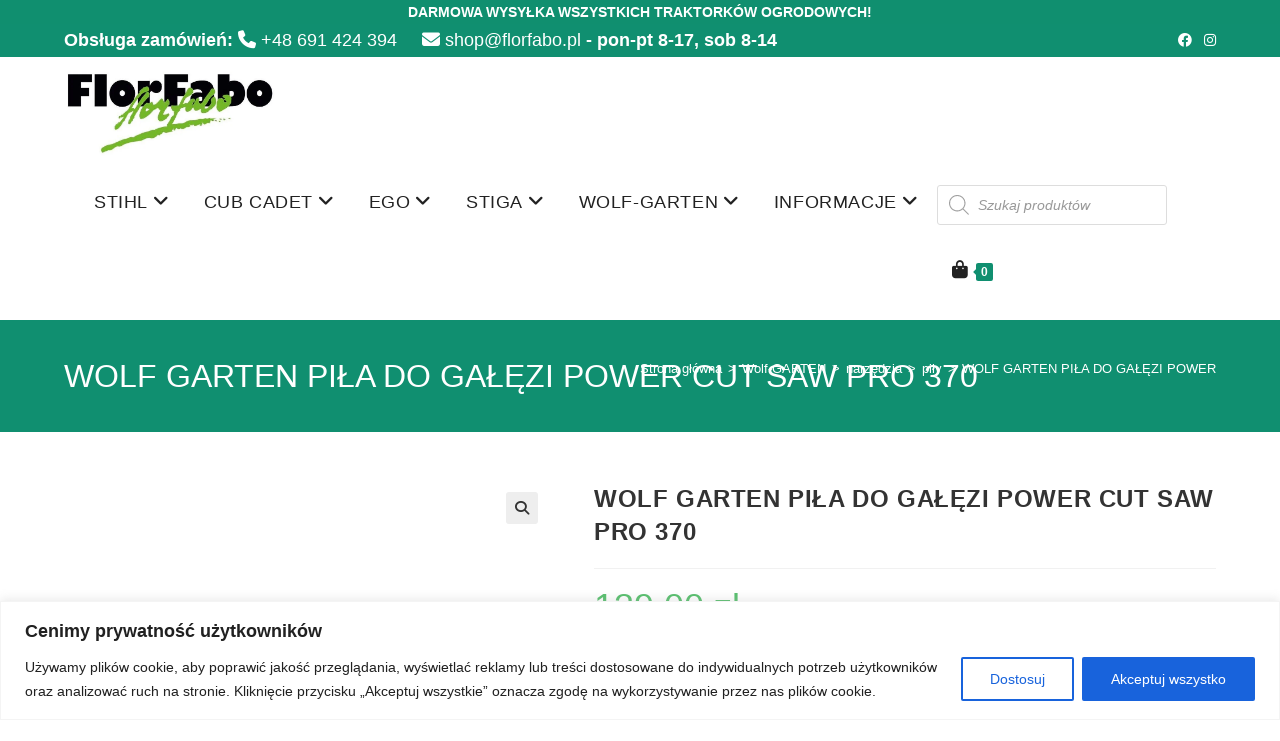

--- FILE ---
content_type: text/html; charset=UTF-8
request_url: https://florfabo.pl/produkt/wolf-garten-pila-power-cut-saw-pro-370/
body_size: 50835
content:
<!DOCTYPE html>
<html class="html" lang="pl-PL">
<head>
	<meta charset="UTF-8">
	<link rel="profile" href="https://gmpg.org/xfn/11">

	<meta name='robots' content='index, follow, max-image-preview:large, max-snippet:-1, max-video-preview:-1' />

<!-- Google Tag Manager for WordPress by gtm4wp.com -->
<script data-cfasync="false" data-pagespeed-no-defer>
	var gtm4wp_datalayer_name = "dataLayer";
	var dataLayer = dataLayer || [];
	const gtm4wp_use_sku_instead = 0;
	const gtm4wp_currency = 'PLN';
	const gtm4wp_product_per_impression = 10;
	const gtm4wp_clear_ecommerce = false;
	const gtm4wp_datalayer_max_timeout = 2000;
</script>
<!-- End Google Tag Manager for WordPress by gtm4wp.com --><meta name="viewport" content="width=device-width, initial-scale=1"><script>window._wca = window._wca || [];</script>

	<!-- This site is optimized with the Yoast SEO plugin v26.8 - https://yoast.com/product/yoast-seo-wordpress/ -->
	<title>WOLF GARTEN PIŁA DO GAŁĘZI POWER CUT SAW PRO 370 - FLOR FABO – Autoryzowany Dealer STIHL | Sklep i Serwis Sprzętu Ogrodniczego</title>
	<link rel="canonical" href="https://florfabo.pl/produkt/wolf-garten-pila-power-cut-saw-pro-370/" />
	<meta property="og:locale" content="pl_PL" />
	<meta property="og:type" content="article" />
	<meta property="og:title" content="WOLF GARTEN PIŁA DO GAŁĘZI POWER CUT SAW PRO 370 - FLOR FABO – Autoryzowany Dealer STIHL | Sklep i Serwis Sprzętu Ogrodniczego" />
	<meta property="og:description" content="Nowa generacja pił do gałęzi Wolf Garten naprawdę zachwyca! 37 cm wyprofilowane ostrze z krzyżowym uzębieniem umożliwia sprawne cięcie gałęzi drzew i krzewów. Funkcjonalny kształt rękojeści w połączeniu z fragmentami antypoślizgowymi o wykończeniu satynowym, zapewnia stabilność chwytu podczas pracy produktem. Rękojeść wyposażona jest w złącze kompatybilne z trzonkiem teleskopowym, dzięki czemu możliwe jest do uzyskania długości roboczej piły ogrodowej do 5,5 metra. Użytkownik może przycinać wyższe gałęzie z poziomu ziemi, bez wchodzenia na drabinę. Brzeszczot piły ogrodowej jest wymienny. Szczegóły produktu   Ergonomiczny kształt uchwytu  Zintegrowany adapter multi-star® umożliwia pracę z trzonkami teleskopowymi  Zintegrowana osłona zabezpiecza przed niezamierzonym wysunięciem piły podczas pracy  Wygięte ostrze dla efektywnej pracy bez wysiłki  Wysokiej jakości brzeszczot  Czyste cięcie redukuje rozwój bakterii  MaxControl: Uchwyt z gumową powłoką zabezpiecza przed wyślizgnięciem się piły  W połączeniu z trzonkami teleskopowymi umożliwia pracę na wysokości do 5,50 m" />
	<meta property="og:url" content="https://florfabo.pl/produkt/wolf-garten-pila-power-cut-saw-pro-370/" />
	<meta property="og:site_name" content="FLOR FABO – Autoryzowany Dealer STIHL | Sklep i Serwis Sprzętu Ogrodniczego" />
	<meta property="article:modified_time" content="2026-01-05T08:37:27+00:00" />
	<meta property="og:image" content="https://florfabo.pl/wp-content/webpc-passthru.php?src=https://florfabo.pl/wp-content/uploads/2024/02/pila-ogrodowa-do-galezi-power-cut-saw-370-wolf-garten.jpg&amp;nocache=1" />
	<meta property="og:image:width" content="972" />
	<meta property="og:image:height" content="972" />
	<meta property="og:image:type" content="image/jpeg" />
	<meta name="twitter:card" content="summary_large_image" />
	<meta name="twitter:label1" content="Szacowany czas czytania" />
	<meta name="twitter:data1" content="1 minuta" />
	<script type="application/ld+json" class="yoast-schema-graph">{"@context":"https://schema.org","@graph":[{"@type":"WebPage","@id":"https://florfabo.pl/produkt/wolf-garten-pila-power-cut-saw-pro-370/","url":"https://florfabo.pl/produkt/wolf-garten-pila-power-cut-saw-pro-370/","name":"WOLF GARTEN PIŁA DO GAŁĘZI POWER CUT SAW PRO 370 - FLOR FABO – Autoryzowany Dealer STIHL | Sklep i Serwis Sprzętu Ogrodniczego","isPartOf":{"@id":"https://florfabo.pl/#website"},"primaryImageOfPage":{"@id":"https://florfabo.pl/produkt/wolf-garten-pila-power-cut-saw-pro-370/#primaryimage"},"image":{"@id":"https://florfabo.pl/produkt/wolf-garten-pila-power-cut-saw-pro-370/#primaryimage"},"thumbnailUrl":"https://florfabo.pl/wp-content/webpc-passthru.php?src=https://florfabo.pl/wp-content/uploads/2024/02/pila-ogrodowa-do-galezi-power-cut-saw-370-wolf-garten.jpg&amp;nocache=1","datePublished":"2024-02-06T15:17:32+00:00","dateModified":"2026-01-05T08:37:27+00:00","breadcrumb":{"@id":"https://florfabo.pl/produkt/wolf-garten-pila-power-cut-saw-pro-370/#breadcrumb"},"inLanguage":"pl-PL","potentialAction":[{"@type":"ReadAction","target":["https://florfabo.pl/produkt/wolf-garten-pila-power-cut-saw-pro-370/"]}]},{"@type":"ImageObject","inLanguage":"pl-PL","@id":"https://florfabo.pl/produkt/wolf-garten-pila-power-cut-saw-pro-370/#primaryimage","url":"https://florfabo.pl/wp-content/webpc-passthru.php?src=https://florfabo.pl/wp-content/uploads/2024/02/pila-ogrodowa-do-galezi-power-cut-saw-370-wolf-garten.jpg&amp;nocache=1","contentUrl":"https://florfabo.pl/wp-content/webpc-passthru.php?src=https://florfabo.pl/wp-content/uploads/2024/02/pila-ogrodowa-do-galezi-power-cut-saw-370-wolf-garten.jpg&amp;nocache=1","width":972,"height":972},{"@type":"BreadcrumbList","@id":"https://florfabo.pl/produkt/wolf-garten-pila-power-cut-saw-pro-370/#breadcrumb","itemListElement":[{"@type":"ListItem","position":1,"name":"Strona główna","item":"https://florfabo.pl/"},{"@type":"ListItem","position":2,"name":"Sklep","item":"https://florfabo.pl/sklep/"},{"@type":"ListItem","position":3,"name":"WOLF GARTEN PIŁA DO GAŁĘZI POWER CUT SAW PRO 370"}]},{"@type":"WebSite","@id":"https://florfabo.pl/#website","url":"https://florfabo.pl/","name":"FLOR FABO – Autoryzowany Dealer STIHL | Sklep i Serwis Sprzętu Ogrodniczego","description":"Doradzamy, serwisujemy, dbamy – zaufaj ekspertom FLOR FABO","publisher":{"@id":"https://florfabo.pl/#organization"},"potentialAction":[{"@type":"SearchAction","target":{"@type":"EntryPoint","urlTemplate":"https://florfabo.pl/?s={search_term_string}"},"query-input":{"@type":"PropertyValueSpecification","valueRequired":true,"valueName":"search_term_string"}}],"inLanguage":"pl-PL"},{"@type":"Organization","@id":"https://florfabo.pl/#organization","name":"FlorFabo","url":"https://florfabo.pl/","logo":{"@type":"ImageObject","inLanguage":"pl-PL","@id":"https://florfabo.pl/#/schema/logo/image/","url":"https://florfabo.pl/wp-content/webpc-passthru.php?src=https://florfabo.pl/wp-content/uploads/2020/05/59886536_1973372702772544_903346796191809536_n.jpg&amp;nocache=1","contentUrl":"https://florfabo.pl/wp-content/webpc-passthru.php?src=https://florfabo.pl/wp-content/uploads/2020/05/59886536_1973372702772544_903346796191809536_n.jpg&amp;nocache=1","width":763,"height":763,"caption":"FlorFabo"},"image":{"@id":"https://florfabo.pl/#/schema/logo/image/"}}]}</script>
	<!-- / Yoast SEO plugin. -->


<link rel='dns-prefetch' href='//stats.wp.com' />
<link rel='dns-prefetch' href='//use.fontawesome.com' />
<link rel="alternate" type="application/rss+xml" title="FLOR FABO – Autoryzowany Dealer STIHL | Sklep i Serwis Sprzętu Ogrodniczego &raquo; Kanał z wpisami" href="https://florfabo.pl/feed/" />
<link rel="alternate" type="application/rss+xml" title="FLOR FABO – Autoryzowany Dealer STIHL | Sklep i Serwis Sprzętu Ogrodniczego &raquo; Kanał z komentarzami" href="https://florfabo.pl/comments/feed/" />
<link rel="alternate" title="oEmbed (JSON)" type="application/json+oembed" href="https://florfabo.pl/wp-json/oembed/1.0/embed?url=https%3A%2F%2Fflorfabo.pl%2Fprodukt%2Fwolf-garten-pila-power-cut-saw-pro-370%2F" />
<link rel="alternate" title="oEmbed (XML)" type="text/xml+oembed" href="https://florfabo.pl/wp-json/oembed/1.0/embed?url=https%3A%2F%2Fflorfabo.pl%2Fprodukt%2Fwolf-garten-pila-power-cut-saw-pro-370%2F&#038;format=xml" />
		<style>
			.lazyload,
			.lazyloading {
				max-width: 100%;
			}
		</style>
		<style id='wp-img-auto-sizes-contain-inline-css'>
img:is([sizes=auto i],[sizes^="auto," i]){contain-intrinsic-size:3000px 1500px}
/*# sourceURL=wp-img-auto-sizes-contain-inline-css */
</style>
<style id='wp-emoji-styles-inline-css'>

	img.wp-smiley, img.emoji {
		display: inline !important;
		border: none !important;
		box-shadow: none !important;
		height: 1em !important;
		width: 1em !important;
		margin: 0 0.07em !important;
		vertical-align: -0.1em !important;
		background: none !important;
		padding: 0 !important;
	}
/*# sourceURL=wp-emoji-styles-inline-css */
</style>
<link rel='stylesheet' id='wp-block-library-css' href='https://florfabo.pl/wp-includes/css/dist/block-library/style.min.css?ver=6.9' media='all' />
<style id='wp-block-library-theme-inline-css'>
.wp-block-audio :where(figcaption){color:#555;font-size:13px;text-align:center}.is-dark-theme .wp-block-audio :where(figcaption){color:#ffffffa6}.wp-block-audio{margin:0 0 1em}.wp-block-code{border:1px solid #ccc;border-radius:4px;font-family:Menlo,Consolas,monaco,monospace;padding:.8em 1em}.wp-block-embed :where(figcaption){color:#555;font-size:13px;text-align:center}.is-dark-theme .wp-block-embed :where(figcaption){color:#ffffffa6}.wp-block-embed{margin:0 0 1em}.blocks-gallery-caption{color:#555;font-size:13px;text-align:center}.is-dark-theme .blocks-gallery-caption{color:#ffffffa6}:root :where(.wp-block-image figcaption){color:#555;font-size:13px;text-align:center}.is-dark-theme :root :where(.wp-block-image figcaption){color:#ffffffa6}.wp-block-image{margin:0 0 1em}.wp-block-pullquote{border-bottom:4px solid;border-top:4px solid;color:currentColor;margin-bottom:1.75em}.wp-block-pullquote :where(cite),.wp-block-pullquote :where(footer),.wp-block-pullquote__citation{color:currentColor;font-size:.8125em;font-style:normal;text-transform:uppercase}.wp-block-quote{border-left:.25em solid;margin:0 0 1.75em;padding-left:1em}.wp-block-quote cite,.wp-block-quote footer{color:currentColor;font-size:.8125em;font-style:normal;position:relative}.wp-block-quote:where(.has-text-align-right){border-left:none;border-right:.25em solid;padding-left:0;padding-right:1em}.wp-block-quote:where(.has-text-align-center){border:none;padding-left:0}.wp-block-quote.is-large,.wp-block-quote.is-style-large,.wp-block-quote:where(.is-style-plain){border:none}.wp-block-search .wp-block-search__label{font-weight:700}.wp-block-search__button{border:1px solid #ccc;padding:.375em .625em}:where(.wp-block-group.has-background){padding:1.25em 2.375em}.wp-block-separator.has-css-opacity{opacity:.4}.wp-block-separator{border:none;border-bottom:2px solid;margin-left:auto;margin-right:auto}.wp-block-separator.has-alpha-channel-opacity{opacity:1}.wp-block-separator:not(.is-style-wide):not(.is-style-dots){width:100px}.wp-block-separator.has-background:not(.is-style-dots){border-bottom:none;height:1px}.wp-block-separator.has-background:not(.is-style-wide):not(.is-style-dots){height:2px}.wp-block-table{margin:0 0 1em}.wp-block-table td,.wp-block-table th{word-break:normal}.wp-block-table :where(figcaption){color:#555;font-size:13px;text-align:center}.is-dark-theme .wp-block-table :where(figcaption){color:#ffffffa6}.wp-block-video :where(figcaption){color:#555;font-size:13px;text-align:center}.is-dark-theme .wp-block-video :where(figcaption){color:#ffffffa6}.wp-block-video{margin:0 0 1em}:root :where(.wp-block-template-part.has-background){margin-bottom:0;margin-top:0;padding:1.25em 2.375em}
/*# sourceURL=/wp-includes/css/dist/block-library/theme.min.css */
</style>
<style id='classic-theme-styles-inline-css'>
/*! This file is auto-generated */
.wp-block-button__link{color:#fff;background-color:#32373c;border-radius:9999px;box-shadow:none;text-decoration:none;padding:calc(.667em + 2px) calc(1.333em + 2px);font-size:1.125em}.wp-block-file__button{background:#32373c;color:#fff;text-decoration:none}
/*# sourceURL=/wp-includes/css/classic-themes.min.css */
</style>
<link rel='stylesheet' id='mediaelement-css' href='https://florfabo.pl/wp-includes/js/mediaelement/mediaelementplayer-legacy.min.css?ver=4.2.17' media='all' />
<link rel='stylesheet' id='wp-mediaelement-css' href='https://florfabo.pl/wp-includes/js/mediaelement/wp-mediaelement.min.css?ver=6.9' media='all' />
<style id='jetpack-sharing-buttons-style-inline-css'>
.jetpack-sharing-buttons__services-list{display:flex;flex-direction:row;flex-wrap:wrap;gap:0;list-style-type:none;margin:5px;padding:0}.jetpack-sharing-buttons__services-list.has-small-icon-size{font-size:12px}.jetpack-sharing-buttons__services-list.has-normal-icon-size{font-size:16px}.jetpack-sharing-buttons__services-list.has-large-icon-size{font-size:24px}.jetpack-sharing-buttons__services-list.has-huge-icon-size{font-size:36px}@media print{.jetpack-sharing-buttons__services-list{display:none!important}}.editor-styles-wrapper .wp-block-jetpack-sharing-buttons{gap:0;padding-inline-start:0}ul.jetpack-sharing-buttons__services-list.has-background{padding:1.25em 2.375em}
/*# sourceURL=https://florfabo.pl/wp-content/plugins/jetpack/_inc/blocks/sharing-buttons/view.css */
</style>
<style id='font-awesome-svg-styles-default-inline-css'>
.svg-inline--fa {
  display: inline-block;
  height: 1em;
  overflow: visible;
  vertical-align: -.125em;
}
/*# sourceURL=font-awesome-svg-styles-default-inline-css */
</style>
<link rel='stylesheet' id='font-awesome-svg-styles-css' href='https://florfabo.pl/wp-content/uploads/font-awesome/v6.3.0/css/svg-with-js.css' media='all' />
<style id='font-awesome-svg-styles-inline-css'>
   .wp-block-font-awesome-icon svg::before,
   .wp-rich-text-font-awesome-icon svg::before {content: unset;}
/*# sourceURL=font-awesome-svg-styles-inline-css */
</style>
<style id='global-styles-inline-css'>
:root{--wp--preset--aspect-ratio--square: 1;--wp--preset--aspect-ratio--4-3: 4/3;--wp--preset--aspect-ratio--3-4: 3/4;--wp--preset--aspect-ratio--3-2: 3/2;--wp--preset--aspect-ratio--2-3: 2/3;--wp--preset--aspect-ratio--16-9: 16/9;--wp--preset--aspect-ratio--9-16: 9/16;--wp--preset--color--black: #000000;--wp--preset--color--cyan-bluish-gray: #abb8c3;--wp--preset--color--white: #ffffff;--wp--preset--color--pale-pink: #f78da7;--wp--preset--color--vivid-red: #cf2e2e;--wp--preset--color--luminous-vivid-orange: #ff6900;--wp--preset--color--luminous-vivid-amber: #fcb900;--wp--preset--color--light-green-cyan: #7bdcb5;--wp--preset--color--vivid-green-cyan: #00d084;--wp--preset--color--pale-cyan-blue: #8ed1fc;--wp--preset--color--vivid-cyan-blue: #0693e3;--wp--preset--color--vivid-purple: #9b51e0;--wp--preset--gradient--vivid-cyan-blue-to-vivid-purple: linear-gradient(135deg,rgb(6,147,227) 0%,rgb(155,81,224) 100%);--wp--preset--gradient--light-green-cyan-to-vivid-green-cyan: linear-gradient(135deg,rgb(122,220,180) 0%,rgb(0,208,130) 100%);--wp--preset--gradient--luminous-vivid-amber-to-luminous-vivid-orange: linear-gradient(135deg,rgb(252,185,0) 0%,rgb(255,105,0) 100%);--wp--preset--gradient--luminous-vivid-orange-to-vivid-red: linear-gradient(135deg,rgb(255,105,0) 0%,rgb(207,46,46) 100%);--wp--preset--gradient--very-light-gray-to-cyan-bluish-gray: linear-gradient(135deg,rgb(238,238,238) 0%,rgb(169,184,195) 100%);--wp--preset--gradient--cool-to-warm-spectrum: linear-gradient(135deg,rgb(74,234,220) 0%,rgb(151,120,209) 20%,rgb(207,42,186) 40%,rgb(238,44,130) 60%,rgb(251,105,98) 80%,rgb(254,248,76) 100%);--wp--preset--gradient--blush-light-purple: linear-gradient(135deg,rgb(255,206,236) 0%,rgb(152,150,240) 100%);--wp--preset--gradient--blush-bordeaux: linear-gradient(135deg,rgb(254,205,165) 0%,rgb(254,45,45) 50%,rgb(107,0,62) 100%);--wp--preset--gradient--luminous-dusk: linear-gradient(135deg,rgb(255,203,112) 0%,rgb(199,81,192) 50%,rgb(65,88,208) 100%);--wp--preset--gradient--pale-ocean: linear-gradient(135deg,rgb(255,245,203) 0%,rgb(182,227,212) 50%,rgb(51,167,181) 100%);--wp--preset--gradient--electric-grass: linear-gradient(135deg,rgb(202,248,128) 0%,rgb(113,206,126) 100%);--wp--preset--gradient--midnight: linear-gradient(135deg,rgb(2,3,129) 0%,rgb(40,116,252) 100%);--wp--preset--font-size--small: 13px;--wp--preset--font-size--medium: 20px;--wp--preset--font-size--large: 36px;--wp--preset--font-size--x-large: 42px;--wp--preset--spacing--20: 0.44rem;--wp--preset--spacing--30: 0.67rem;--wp--preset--spacing--40: 1rem;--wp--preset--spacing--50: 1.5rem;--wp--preset--spacing--60: 2.25rem;--wp--preset--spacing--70: 3.38rem;--wp--preset--spacing--80: 5.06rem;--wp--preset--shadow--natural: 6px 6px 9px rgba(0, 0, 0, 0.2);--wp--preset--shadow--deep: 12px 12px 50px rgba(0, 0, 0, 0.4);--wp--preset--shadow--sharp: 6px 6px 0px rgba(0, 0, 0, 0.2);--wp--preset--shadow--outlined: 6px 6px 0px -3px rgb(255, 255, 255), 6px 6px rgb(0, 0, 0);--wp--preset--shadow--crisp: 6px 6px 0px rgb(0, 0, 0);}:where(.is-layout-flex){gap: 0.5em;}:where(.is-layout-grid){gap: 0.5em;}body .is-layout-flex{display: flex;}.is-layout-flex{flex-wrap: wrap;align-items: center;}.is-layout-flex > :is(*, div){margin: 0;}body .is-layout-grid{display: grid;}.is-layout-grid > :is(*, div){margin: 0;}:where(.wp-block-columns.is-layout-flex){gap: 2em;}:where(.wp-block-columns.is-layout-grid){gap: 2em;}:where(.wp-block-post-template.is-layout-flex){gap: 1.25em;}:where(.wp-block-post-template.is-layout-grid){gap: 1.25em;}.has-black-color{color: var(--wp--preset--color--black) !important;}.has-cyan-bluish-gray-color{color: var(--wp--preset--color--cyan-bluish-gray) !important;}.has-white-color{color: var(--wp--preset--color--white) !important;}.has-pale-pink-color{color: var(--wp--preset--color--pale-pink) !important;}.has-vivid-red-color{color: var(--wp--preset--color--vivid-red) !important;}.has-luminous-vivid-orange-color{color: var(--wp--preset--color--luminous-vivid-orange) !important;}.has-luminous-vivid-amber-color{color: var(--wp--preset--color--luminous-vivid-amber) !important;}.has-light-green-cyan-color{color: var(--wp--preset--color--light-green-cyan) !important;}.has-vivid-green-cyan-color{color: var(--wp--preset--color--vivid-green-cyan) !important;}.has-pale-cyan-blue-color{color: var(--wp--preset--color--pale-cyan-blue) !important;}.has-vivid-cyan-blue-color{color: var(--wp--preset--color--vivid-cyan-blue) !important;}.has-vivid-purple-color{color: var(--wp--preset--color--vivid-purple) !important;}.has-black-background-color{background-color: var(--wp--preset--color--black) !important;}.has-cyan-bluish-gray-background-color{background-color: var(--wp--preset--color--cyan-bluish-gray) !important;}.has-white-background-color{background-color: var(--wp--preset--color--white) !important;}.has-pale-pink-background-color{background-color: var(--wp--preset--color--pale-pink) !important;}.has-vivid-red-background-color{background-color: var(--wp--preset--color--vivid-red) !important;}.has-luminous-vivid-orange-background-color{background-color: var(--wp--preset--color--luminous-vivid-orange) !important;}.has-luminous-vivid-amber-background-color{background-color: var(--wp--preset--color--luminous-vivid-amber) !important;}.has-light-green-cyan-background-color{background-color: var(--wp--preset--color--light-green-cyan) !important;}.has-vivid-green-cyan-background-color{background-color: var(--wp--preset--color--vivid-green-cyan) !important;}.has-pale-cyan-blue-background-color{background-color: var(--wp--preset--color--pale-cyan-blue) !important;}.has-vivid-cyan-blue-background-color{background-color: var(--wp--preset--color--vivid-cyan-blue) !important;}.has-vivid-purple-background-color{background-color: var(--wp--preset--color--vivid-purple) !important;}.has-black-border-color{border-color: var(--wp--preset--color--black) !important;}.has-cyan-bluish-gray-border-color{border-color: var(--wp--preset--color--cyan-bluish-gray) !important;}.has-white-border-color{border-color: var(--wp--preset--color--white) !important;}.has-pale-pink-border-color{border-color: var(--wp--preset--color--pale-pink) !important;}.has-vivid-red-border-color{border-color: var(--wp--preset--color--vivid-red) !important;}.has-luminous-vivid-orange-border-color{border-color: var(--wp--preset--color--luminous-vivid-orange) !important;}.has-luminous-vivid-amber-border-color{border-color: var(--wp--preset--color--luminous-vivid-amber) !important;}.has-light-green-cyan-border-color{border-color: var(--wp--preset--color--light-green-cyan) !important;}.has-vivid-green-cyan-border-color{border-color: var(--wp--preset--color--vivid-green-cyan) !important;}.has-pale-cyan-blue-border-color{border-color: var(--wp--preset--color--pale-cyan-blue) !important;}.has-vivid-cyan-blue-border-color{border-color: var(--wp--preset--color--vivid-cyan-blue) !important;}.has-vivid-purple-border-color{border-color: var(--wp--preset--color--vivid-purple) !important;}.has-vivid-cyan-blue-to-vivid-purple-gradient-background{background: var(--wp--preset--gradient--vivid-cyan-blue-to-vivid-purple) !important;}.has-light-green-cyan-to-vivid-green-cyan-gradient-background{background: var(--wp--preset--gradient--light-green-cyan-to-vivid-green-cyan) !important;}.has-luminous-vivid-amber-to-luminous-vivid-orange-gradient-background{background: var(--wp--preset--gradient--luminous-vivid-amber-to-luminous-vivid-orange) !important;}.has-luminous-vivid-orange-to-vivid-red-gradient-background{background: var(--wp--preset--gradient--luminous-vivid-orange-to-vivid-red) !important;}.has-very-light-gray-to-cyan-bluish-gray-gradient-background{background: var(--wp--preset--gradient--very-light-gray-to-cyan-bluish-gray) !important;}.has-cool-to-warm-spectrum-gradient-background{background: var(--wp--preset--gradient--cool-to-warm-spectrum) !important;}.has-blush-light-purple-gradient-background{background: var(--wp--preset--gradient--blush-light-purple) !important;}.has-blush-bordeaux-gradient-background{background: var(--wp--preset--gradient--blush-bordeaux) !important;}.has-luminous-dusk-gradient-background{background: var(--wp--preset--gradient--luminous-dusk) !important;}.has-pale-ocean-gradient-background{background: var(--wp--preset--gradient--pale-ocean) !important;}.has-electric-grass-gradient-background{background: var(--wp--preset--gradient--electric-grass) !important;}.has-midnight-gradient-background{background: var(--wp--preset--gradient--midnight) !important;}.has-small-font-size{font-size: var(--wp--preset--font-size--small) !important;}.has-medium-font-size{font-size: var(--wp--preset--font-size--medium) !important;}.has-large-font-size{font-size: var(--wp--preset--font-size--large) !important;}.has-x-large-font-size{font-size: var(--wp--preset--font-size--x-large) !important;}
:where(.wp-block-post-template.is-layout-flex){gap: 1.25em;}:where(.wp-block-post-template.is-layout-grid){gap: 1.25em;}
:where(.wp-block-term-template.is-layout-flex){gap: 1.25em;}:where(.wp-block-term-template.is-layout-grid){gap: 1.25em;}
:where(.wp-block-columns.is-layout-flex){gap: 2em;}:where(.wp-block-columns.is-layout-grid){gap: 2em;}
:root :where(.wp-block-pullquote){font-size: 1.5em;line-height: 1.6;}
/*# sourceURL=global-styles-inline-css */
</style>
<link rel='stylesheet' id='eraty.css-css' href='https://florfabo.pl/wp-content/plugins/eraty.1.2.3/inc/eraty.css?ver=6.9' media='all' />
<link rel='stylesheet' id='photoswipe-css' href='https://florfabo.pl/wp-content/plugins/woocommerce/assets/css/photoswipe/photoswipe.min.css?ver=10.4.3' media='all' />
<link rel='stylesheet' id='photoswipe-default-skin-css' href='https://florfabo.pl/wp-content/plugins/woocommerce/assets/css/photoswipe/default-skin/default-skin.min.css?ver=10.4.3' media='all' />
<style id='woocommerce-inline-inline-css'>
.woocommerce form .form-row .required { visibility: visible; }
/*# sourceURL=woocommerce-inline-inline-css */
</style>
<link rel='stylesheet' id='fontawesome-css-6-css' href='https://florfabo.pl/wp-content/plugins/wp-font-awesome/font-awesome/css/fontawesome-all.min.css?ver=1.8.0' media='all' />
<link rel='stylesheet' id='fontawesome-css-4-css' href='https://florfabo.pl/wp-content/plugins/wp-font-awesome/font-awesome/css/v4-shims.min.css?ver=1.8.0' media='all' />
<link rel='stylesheet' id='wpfront-notification-bar-css' href='https://florfabo.pl/wp-content/plugins/wpfront-notification-bar/css/wpfront-notification-bar.min.css?ver=3.5.1.05102' media='all' />
<link rel='stylesheet' id='yith-wcbr-css' href='https://florfabo.pl/wp-content/plugins/yith-woocommerce-brands-add-on/assets/css/yith-wcbr.css?ver=2.37.0' media='all' />
<link rel='stylesheet' id='dgwt-wcas-style-css' href='https://florfabo.pl/wp-content/plugins/ajax-search-for-woocommerce/assets/css/style.min.css?ver=1.32.2' media='all' />
<link rel='stylesheet' id='oceanwp-woo-mini-cart-css' href='https://florfabo.pl/wp-content/themes/oceanwp/assets/css/woo/woo-mini-cart.min.css?ver=6.9' media='all' />
<link rel='stylesheet' id='font-awesome-css' href='https://florfabo.pl/wp-content/themes/oceanwp/assets/fonts/fontawesome/css/all.min.css?ver=6.7.2' media='all' />
<style id='font-awesome-inline-css'>
[data-font="FontAwesome"]:before {font-family: 'FontAwesome' !important;content: attr(data-icon) !important;speak: none !important;font-weight: normal !important;font-variant: normal !important;text-transform: none !important;line-height: 1 !important;font-style: normal !important;-webkit-font-smoothing: antialiased !important;-moz-osx-font-smoothing: grayscale !important;}
/*# sourceURL=font-awesome-inline-css */
</style>
<link rel='stylesheet' id='simple-line-icons-css' href='https://florfabo.pl/wp-content/themes/oceanwp/assets/css/third/simple-line-icons.min.css?ver=2.4.0' media='all' />
<link rel='stylesheet' id='oceanwp-style-css' href='https://florfabo.pl/wp-content/themes/oceanwp/assets/css/style.min.css?ver=4.1.4' media='all' />
<link rel='stylesheet' id='jetwoo-widgets-for-elementor-css' href='https://florfabo.pl/wp-content/plugins/jetwoo-widgets-for-elementor/assets/css/jet-woo-widgets.css?ver=1.1.9' media='all' />
<style id='jetwoo-widgets-for-elementor-inline-css'>
@font-face {
			font-family: "WooCommerce";
			src: url("https://florfabo.pl/wp-content/plugins/woocommerce/assets/fonts/WooCommerce.eot");
			src: url("https://florfabo.pl/wp-content/plugins/woocommerce/assets/fonts/WooCommerce.eot?#iefix") format("embedded-opentype"),
				url("https://florfabo.pl/wp-content/plugins/woocommerce/assets/fonts/WooCommerce.woff") format("woff"),
				url("https://florfabo.pl/wp-content/plugins/woocommerce/assets/fonts/WooCommerce.ttf") format("truetype"),
				url("https://florfabo.pl/wp-content/plugins/woocommerce/assets/fonts/WooCommerce.svg#WooCommerce") format("svg");
			font-weight: normal;
			font-style: normal;
			}
/*# sourceURL=jetwoo-widgets-for-elementor-inline-css */
</style>
<link rel='stylesheet' id='font-awesome-official-css' href='https://use.fontawesome.com/releases/v6.3.0/css/all.css' media='all' integrity="sha384-nYX0jQk7JxCp1jdj3j2QdJbEJaTvTlhexnpMjwIkYQLdk9ZE3/g8CBw87XP2N0pR" crossorigin="anonymous" />
<link rel='stylesheet' id='custom-google-fonts-css' href='//fonts.googleapis.com/css?family=Roboto&#038;ver=3.5.1' media='all' />
<link rel='stylesheet' id='chaty-front-css-css' href='https://florfabo.pl/wp-content/plugins/chaty/css/chaty-front.min.css?ver=3.5.11721066746' media='all' />
<link rel='stylesheet' id='oceanwp-woocommerce-css' href='https://florfabo.pl/wp-content/themes/oceanwp/assets/css/woo/woocommerce.min.css?ver=6.9' media='all' />
<link rel='stylesheet' id='oceanwp-woo-star-font-css' href='https://florfabo.pl/wp-content/themes/oceanwp/assets/css/woo/woo-star-font.min.css?ver=6.9' media='all' />
<link rel='stylesheet' id='oceanwp-woo-floating-bar-css' href='https://florfabo.pl/wp-content/themes/oceanwp/assets/css/woo/woo-floating-bar.min.css?ver=6.9' media='all' />
<link rel='stylesheet' id='oe-widgets-style-css' href='https://florfabo.pl/wp-content/plugins/ocean-extra/assets/css/widgets.css?ver=6.9' media='all' />
<link rel='stylesheet' id='font-awesome-official-v4shim-css' href='https://use.fontawesome.com/releases/v6.3.0/css/v4-shims.css' media='all' integrity="sha384-SQz6YOYE9rzJdPMcxCxNEmEuaYeT0ayZY/ZxArYWtTnvBwcfHI6rCwtgsOonZ+08" crossorigin="anonymous" />
<!--n2css--><!--n2js--><script id="cookie-law-info-js-extra">
var _ckyConfig = {"_ipData":[],"_assetsURL":"https://florfabo.pl/wp-content/plugins/cookie-law-info/lite/frontend/images/","_publicURL":"https://florfabo.pl","_expiry":"365","_categories":[{"name":"Niezb\u0119dne","slug":"necessary","isNecessary":true,"ccpaDoNotSell":true,"cookies":[],"active":true,"defaultConsent":{"gdpr":true,"ccpa":true}},{"name":"Funkcjonalne","slug":"functional","isNecessary":false,"ccpaDoNotSell":true,"cookies":[{"cookieID":"google.com","domain":"google.com","provider":"google.com"},{"cookieID":"maps.googleapis.com","domain":"maps.googleapis.com","provider":"maps.googleapis.com"},{"cookieID":"maps.gstatic.com","domain":"maps.gstatic.com","provider":"maps.gstatic.com"}],"active":true,"defaultConsent":{"gdpr":false,"ccpa":false}},{"name":"Analityczne","slug":"analytics","isNecessary":false,"ccpaDoNotSell":true,"cookies":[],"active":true,"defaultConsent":{"gdpr":false,"ccpa":false}},{"name":"Wydajno\u015bciowe","slug":"performance","isNecessary":false,"ccpaDoNotSell":true,"cookies":[],"active":true,"defaultConsent":{"gdpr":false,"ccpa":false}},{"name":"Marketingowe","slug":"advertisement","isNecessary":false,"ccpaDoNotSell":true,"cookies":[{"cookieID":"_ga","domain":"https://region1.google-analytics.com","provider":"googletagmanager.com"},{"cookieID":"NID , ENID","domain":"https://googleads.g.doubleclick.net","provider":"googletagmanager.com"},{"cookieID":"NID , ENID","domain":"https://adservice.google.com","provider":"doubleclick.net"},{"cookieID":"_fbp , _fbc","domain":"https://connect.facebook.net","provider":"connect.facebook.net"}],"active":true,"defaultConsent":{"gdpr":false,"ccpa":false}}],"_activeLaw":"gdpr","_rootDomain":"","_block":"1","_showBanner":"1","_bannerConfig":{"settings":{"type":"banner","preferenceCenterType":"popup","position":"bottom","applicableLaw":"gdpr"},"behaviours":{"reloadBannerOnAccept":false,"loadAnalyticsByDefault":false,"animations":{"onLoad":"animate","onHide":"sticky"}},"config":{"revisitConsent":{"status":false,"tag":"revisit-consent","position":"bottom-left","meta":{"url":"#"},"styles":{"background-color":"#0056A7"},"elements":{"title":{"type":"text","tag":"revisit-consent-title","status":true,"styles":{"color":"#0056a7"}}}},"preferenceCenter":{"toggle":{"status":true,"tag":"detail-category-toggle","type":"toggle","states":{"active":{"styles":{"background-color":"#1863DC"}},"inactive":{"styles":{"background-color":"#D0D5D2"}}}}},"categoryPreview":{"status":false,"toggle":{"status":true,"tag":"detail-category-preview-toggle","type":"toggle","states":{"active":{"styles":{"background-color":"#1863DC"}},"inactive":{"styles":{"background-color":"#D0D5D2"}}}}},"videoPlaceholder":{"status":true,"styles":{"background-color":"#000000","border-color":"#000000","color":"#ffffff"}},"readMore":{"status":false,"tag":"readmore-button","type":"link","meta":{"noFollow":true,"newTab":true},"styles":{"color":"#1863DC","background-color":"transparent","border-color":"transparent"}},"showMore":{"status":true,"tag":"show-desc-button","type":"button","styles":{"color":"#1863DC"}},"showLess":{"status":true,"tag":"hide-desc-button","type":"button","styles":{"color":"#1863DC"}},"alwaysActive":{"status":true,"tag":"always-active","styles":{"color":"#008000"}},"manualLinks":{"status":true,"tag":"manual-links","type":"link","styles":{"color":"#1863DC"}},"auditTable":{"status":true},"optOption":{"status":true,"toggle":{"status":true,"tag":"optout-option-toggle","type":"toggle","states":{"active":{"styles":{"background-color":"#1863dc"}},"inactive":{"styles":{"background-color":"#FFFFFF"}}}}}}},"_version":"3.3.9.1","_logConsent":"1","_tags":[{"tag":"accept-button","styles":{"color":"#FFFFFF","background-color":"#1863DC","border-color":"#1863DC"}},{"tag":"reject-button","styles":{"color":"#1863DC","background-color":"transparent","border-color":"#1863DC"}},{"tag":"settings-button","styles":{"color":"#1863DC","background-color":"transparent","border-color":"#1863DC"}},{"tag":"readmore-button","styles":{"color":"#1863DC","background-color":"transparent","border-color":"transparent"}},{"tag":"donotsell-button","styles":{"color":"#1863DC","background-color":"transparent","border-color":"transparent"}},{"tag":"show-desc-button","styles":{"color":"#1863DC"}},{"tag":"hide-desc-button","styles":{"color":"#1863DC"}},{"tag":"cky-always-active","styles":[]},{"tag":"cky-link","styles":[]},{"tag":"accept-button","styles":{"color":"#FFFFFF","background-color":"#1863DC","border-color":"#1863DC"}},{"tag":"revisit-consent","styles":{"background-color":"#0056A7"}}],"_shortCodes":[{"key":"cky_readmore","content":"\u003Ca href=\"#\" class=\"cky-policy\" aria-label=\"Polityka Cookie\" target=\"_blank\" rel=\"noopener\" data-cky-tag=\"readmore-button\"\u003EPolityka Cookie\u003C/a\u003E","tag":"readmore-button","status":false,"attributes":{"rel":"nofollow","target":"_blank"}},{"key":"cky_show_desc","content":"\u003Cbutton class=\"cky-show-desc-btn\" data-cky-tag=\"show-desc-button\" aria-label=\"Poka\u017c wi\u0119cej\"\u003EPoka\u017c wi\u0119cej\u003C/button\u003E","tag":"show-desc-button","status":true,"attributes":[]},{"key":"cky_hide_desc","content":"\u003Cbutton class=\"cky-show-desc-btn\" data-cky-tag=\"hide-desc-button\" aria-label=\"Poka\u017c mniej\"\u003EPoka\u017c mniej\u003C/button\u003E","tag":"hide-desc-button","status":true,"attributes":[]},{"key":"cky_optout_show_desc","content":"[cky_optout_show_desc]","tag":"optout-show-desc-button","status":true,"attributes":[]},{"key":"cky_optout_hide_desc","content":"[cky_optout_hide_desc]","tag":"optout-hide-desc-button","status":true,"attributes":[]},{"key":"cky_category_toggle_label","content":"[cky_{{status}}_category_label] [cky_preference_{{category_slug}}_title]","tag":"","status":true,"attributes":[]},{"key":"cky_enable_category_label","content":"W\u0142\u0105czy\u0107","tag":"","status":true,"attributes":[]},{"key":"cky_disable_category_label","content":"Wy\u0142\u0105czy\u0107","tag":"","status":true,"attributes":[]},{"key":"cky_video_placeholder","content":"\u003Cdiv class=\"video-placeholder-normal\" data-cky-tag=\"video-placeholder\" id=\"[UNIQUEID]\"\u003E\u003Cp class=\"video-placeholder-text-normal\" data-cky-tag=\"placeholder-title\"\u003EProsimy o zaakceptowanie zgody na pliki cookie\u003C/p\u003E\u003C/div\u003E","tag":"","status":true,"attributes":[]},{"key":"cky_enable_optout_label","content":"W\u0142\u0105czy\u0107","tag":"","status":true,"attributes":[]},{"key":"cky_disable_optout_label","content":"Wy\u0142\u0105czy\u0107","tag":"","status":true,"attributes":[]},{"key":"cky_optout_toggle_label","content":"[cky_{{status}}_optout_label] [cky_optout_option_title]","tag":"","status":true,"attributes":[]},{"key":"cky_optout_option_title","content":"Nie sprzedawaj i nie udost\u0119pniaj moich danych osobowych","tag":"","status":true,"attributes":[]},{"key":"cky_optout_close_label","content":"Blisko","tag":"","status":true,"attributes":[]},{"key":"cky_preference_close_label","content":"Blisko","tag":"","status":true,"attributes":[]}],"_rtl":"","_language":"pl","_providersToBlock":[{"re":"google.com","categories":["functional"]},{"re":"maps.googleapis.com","categories":["functional"]},{"re":"maps.gstatic.com","categories":["functional"]},{"re":"googletagmanager.com","categories":["advertisement"]},{"re":"doubleclick.net","categories":["advertisement"]},{"re":"connect.facebook.net","categories":["advertisement"]}]};
var _ckyStyles = {"css":".cky-overlay{background: #000000; opacity: 0.4; position: fixed; top: 0; left: 0; width: 100%; height: 100%; z-index: 99999999;}.cky-hide{display: none;}.cky-btn-revisit-wrapper{display: flex; align-items: center; justify-content: center; background: #0056a7; width: 45px; height: 45px; border-radius: 50%; position: fixed; z-index: 999999; cursor: pointer;}.cky-revisit-bottom-left{bottom: 15px; left: 15px;}.cky-revisit-bottom-right{bottom: 15px; right: 15px;}.cky-btn-revisit-wrapper .cky-btn-revisit{display: flex; align-items: center; justify-content: center; background: none; border: none; cursor: pointer; position: relative; margin: 0; padding: 0;}.cky-btn-revisit-wrapper .cky-btn-revisit img{max-width: fit-content; margin: 0; height: 30px; width: 30px;}.cky-revisit-bottom-left:hover::before{content: attr(data-tooltip); position: absolute; background: #4e4b66; color: #ffffff; left: calc(100% + 7px); font-size: 12px; line-height: 16px; width: max-content; padding: 4px 8px; border-radius: 4px;}.cky-revisit-bottom-left:hover::after{position: absolute; content: \"\"; border: 5px solid transparent; left: calc(100% + 2px); border-left-width: 0; border-right-color: #4e4b66;}.cky-revisit-bottom-right:hover::before{content: attr(data-tooltip); position: absolute; background: #4e4b66; color: #ffffff; right: calc(100% + 7px); font-size: 12px; line-height: 16px; width: max-content; padding: 4px 8px; border-radius: 4px;}.cky-revisit-bottom-right:hover::after{position: absolute; content: \"\"; border: 5px solid transparent; right: calc(100% + 2px); border-right-width: 0; border-left-color: #4e4b66;}.cky-revisit-hide{display: none;}.cky-consent-container{position: fixed; width: 100%; box-sizing: border-box; z-index: 9999999;}.cky-consent-container .cky-consent-bar{background: #ffffff; border: 1px solid; padding: 16.5px 24px; box-shadow: 0 -1px 10px 0 #acabab4d;}.cky-banner-bottom{bottom: 0; left: 0;}.cky-banner-top{top: 0; left: 0;}.cky-custom-brand-logo-wrapper .cky-custom-brand-logo{width: 100px; height: auto; margin: 0 0 12px 0;}.cky-notice .cky-title{color: #212121; font-weight: 700; font-size: 18px; line-height: 24px; margin: 0 0 12px 0;}.cky-notice-group{display: flex; justify-content: space-between; align-items: center; font-size: 14px; line-height: 24px; font-weight: 400;}.cky-notice-des *,.cky-preference-content-wrapper *,.cky-accordion-header-des *,.cky-gpc-wrapper .cky-gpc-desc *{font-size: 14px;}.cky-notice-des{color: #212121; font-size: 14px; line-height: 24px; font-weight: 400;}.cky-notice-des img{height: 25px; width: 25px;}.cky-consent-bar .cky-notice-des p,.cky-gpc-wrapper .cky-gpc-desc p,.cky-preference-body-wrapper .cky-preference-content-wrapper p,.cky-accordion-header-wrapper .cky-accordion-header-des p,.cky-cookie-des-table li div:last-child p{color: inherit; margin-top: 0; overflow-wrap: break-word;}.cky-notice-des P:last-child,.cky-preference-content-wrapper p:last-child,.cky-cookie-des-table li div:last-child p:last-child,.cky-gpc-wrapper .cky-gpc-desc p:last-child{margin-bottom: 0;}.cky-notice-des a.cky-policy,.cky-notice-des button.cky-policy{font-size: 14px; color: #1863dc; white-space: nowrap; cursor: pointer; background: transparent; border: 1px solid; text-decoration: underline;}.cky-notice-des button.cky-policy{padding: 0;}.cky-notice-des a.cky-policy:focus-visible,.cky-notice-des button.cky-policy:focus-visible,.cky-preference-content-wrapper .cky-show-desc-btn:focus-visible,.cky-accordion-header .cky-accordion-btn:focus-visible,.cky-preference-header .cky-btn-close:focus-visible,.cky-switch input[type=\"checkbox\"]:focus-visible,.cky-footer-wrapper a:focus-visible,.cky-btn:focus-visible{outline: 2px solid #1863dc; outline-offset: 2px;}.cky-btn:focus:not(:focus-visible),.cky-accordion-header .cky-accordion-btn:focus:not(:focus-visible),.cky-preference-content-wrapper .cky-show-desc-btn:focus:not(:focus-visible),.cky-btn-revisit-wrapper .cky-btn-revisit:focus:not(:focus-visible),.cky-preference-header .cky-btn-close:focus:not(:focus-visible),.cky-consent-bar .cky-banner-btn-close:focus:not(:focus-visible){outline: 0;}button.cky-show-desc-btn:not(:hover):not(:active){color: #1863dc; background: transparent;}button.cky-accordion-btn:not(:hover):not(:active),button.cky-banner-btn-close:not(:hover):not(:active),button.cky-btn-close:not(:hover):not(:active),button.cky-btn-revisit:not(:hover):not(:active){background: transparent;}.cky-consent-bar button:hover,.cky-modal.cky-modal-open button:hover,.cky-consent-bar button:focus,.cky-modal.cky-modal-open button:focus{text-decoration: none;}.cky-notice-btn-wrapper{display: flex; justify-content: center; align-items: center; margin-left: 15px;}.cky-notice-btn-wrapper .cky-btn{text-shadow: none; box-shadow: none;}.cky-btn{font-size: 14px; font-family: inherit; line-height: 24px; padding: 8px 27px; font-weight: 500; margin: 0 8px 0 0; border-radius: 2px; white-space: nowrap; cursor: pointer; text-align: center; text-transform: none; min-height: 0;}.cky-btn:hover{opacity: 0.8;}.cky-btn-customize{color: #1863dc; background: transparent; border: 2px solid #1863dc;}.cky-btn-reject{color: #1863dc; background: transparent; border: 2px solid #1863dc;}.cky-btn-accept{background: #1863dc; color: #ffffff; border: 2px solid #1863dc;}.cky-btn:last-child{margin-right: 0;}@media (max-width: 768px){.cky-notice-group{display: block;}.cky-notice-btn-wrapper{margin-left: 0;}.cky-notice-btn-wrapper .cky-btn{flex: auto; max-width: 100%; margin-top: 10px; white-space: unset;}}@media (max-width: 576px){.cky-notice-btn-wrapper{flex-direction: column;}.cky-custom-brand-logo-wrapper, .cky-notice .cky-title, .cky-notice-des, .cky-notice-btn-wrapper{padding: 0 28px;}.cky-consent-container .cky-consent-bar{padding: 16.5px 0;}.cky-notice-des{max-height: 40vh; overflow-y: scroll;}.cky-notice-btn-wrapper .cky-btn{width: 100%; padding: 8px; margin-right: 0;}.cky-notice-btn-wrapper .cky-btn-accept{order: 1;}.cky-notice-btn-wrapper .cky-btn-reject{order: 3;}.cky-notice-btn-wrapper .cky-btn-customize{order: 2;}}@media (max-width: 425px){.cky-custom-brand-logo-wrapper, .cky-notice .cky-title, .cky-notice-des, .cky-notice-btn-wrapper{padding: 0 24px;}.cky-notice-btn-wrapper{flex-direction: column;}.cky-btn{width: 100%; margin: 10px 0 0 0;}.cky-notice-btn-wrapper .cky-btn-customize{order: 2;}.cky-notice-btn-wrapper .cky-btn-reject{order: 3;}.cky-notice-btn-wrapper .cky-btn-accept{order: 1; margin-top: 16px;}}@media (max-width: 352px){.cky-notice .cky-title{font-size: 16px;}.cky-notice-des *{font-size: 12px;}.cky-notice-des, .cky-btn{font-size: 12px;}}.cky-modal.cky-modal-open{display: flex; visibility: visible; -webkit-transform: translate(-50%, -50%); -moz-transform: translate(-50%, -50%); -ms-transform: translate(-50%, -50%); -o-transform: translate(-50%, -50%); transform: translate(-50%, -50%); top: 50%; left: 50%; transition: all 1s ease;}.cky-modal{box-shadow: 0 32px 68px rgba(0, 0, 0, 0.3); margin: 0 auto; position: fixed; max-width: 100%; background: #ffffff; top: 50%; box-sizing: border-box; border-radius: 6px; z-index: 999999999; color: #212121; -webkit-transform: translate(-50%, 100%); -moz-transform: translate(-50%, 100%); -ms-transform: translate(-50%, 100%); -o-transform: translate(-50%, 100%); transform: translate(-50%, 100%); visibility: hidden; transition: all 0s ease;}.cky-preference-center{max-height: 79vh; overflow: hidden; width: 845px; overflow: hidden; flex: 1 1 0; display: flex; flex-direction: column; border-radius: 6px;}.cky-preference-header{display: flex; align-items: center; justify-content: space-between; padding: 22px 24px; border-bottom: 1px solid;}.cky-preference-header .cky-preference-title{font-size: 18px; font-weight: 700; line-height: 24px;}.cky-preference-header .cky-btn-close{margin: 0; cursor: pointer; vertical-align: middle; padding: 0; background: none; border: none; width: auto; height: auto; min-height: 0; line-height: 0; text-shadow: none; box-shadow: none;}.cky-preference-header .cky-btn-close img{margin: 0; height: 10px; width: 10px;}.cky-preference-body-wrapper{padding: 0 24px; flex: 1; overflow: auto; box-sizing: border-box;}.cky-preference-content-wrapper,.cky-gpc-wrapper .cky-gpc-desc{font-size: 14px; line-height: 24px; font-weight: 400; padding: 12px 0;}.cky-preference-content-wrapper{border-bottom: 1px solid;}.cky-preference-content-wrapper img{height: 25px; width: 25px;}.cky-preference-content-wrapper .cky-show-desc-btn{font-size: 14px; font-family: inherit; color: #1863dc; text-decoration: none; line-height: 24px; padding: 0; margin: 0; white-space: nowrap; cursor: pointer; background: transparent; border-color: transparent; text-transform: none; min-height: 0; text-shadow: none; box-shadow: none;}.cky-accordion-wrapper{margin-bottom: 10px;}.cky-accordion{border-bottom: 1px solid;}.cky-accordion:last-child{border-bottom: none;}.cky-accordion .cky-accordion-item{display: flex; margin-top: 10px;}.cky-accordion .cky-accordion-body{display: none;}.cky-accordion.cky-accordion-active .cky-accordion-body{display: block; padding: 0 22px; margin-bottom: 16px;}.cky-accordion-header-wrapper{cursor: pointer; width: 100%;}.cky-accordion-item .cky-accordion-header{display: flex; justify-content: space-between; align-items: center;}.cky-accordion-header .cky-accordion-btn{font-size: 16px; font-family: inherit; color: #212121; line-height: 24px; background: none; border: none; font-weight: 700; padding: 0; margin: 0; cursor: pointer; text-transform: none; min-height: 0; text-shadow: none; box-shadow: none;}.cky-accordion-header .cky-always-active{color: #008000; font-weight: 600; line-height: 24px; font-size: 14px;}.cky-accordion-header-des{font-size: 14px; line-height: 24px; margin: 10px 0 16px 0;}.cky-accordion-chevron{margin-right: 22px; position: relative; cursor: pointer;}.cky-accordion-chevron-hide{display: none;}.cky-accordion .cky-accordion-chevron i::before{content: \"\"; position: absolute; border-right: 1.4px solid; border-bottom: 1.4px solid; border-color: inherit; height: 6px; width: 6px; -webkit-transform: rotate(-45deg); -moz-transform: rotate(-45deg); -ms-transform: rotate(-45deg); -o-transform: rotate(-45deg); transform: rotate(-45deg); transition: all 0.2s ease-in-out; top: 8px;}.cky-accordion.cky-accordion-active .cky-accordion-chevron i::before{-webkit-transform: rotate(45deg); -moz-transform: rotate(45deg); -ms-transform: rotate(45deg); -o-transform: rotate(45deg); transform: rotate(45deg);}.cky-audit-table{background: #f4f4f4; border-radius: 6px;}.cky-audit-table .cky-empty-cookies-text{color: inherit; font-size: 12px; line-height: 24px; margin: 0; padding: 10px;}.cky-audit-table .cky-cookie-des-table{font-size: 12px; line-height: 24px; font-weight: normal; padding: 15px 10px; border-bottom: 1px solid; border-bottom-color: inherit; margin: 0;}.cky-audit-table .cky-cookie-des-table:last-child{border-bottom: none;}.cky-audit-table .cky-cookie-des-table li{list-style-type: none; display: flex; padding: 3px 0;}.cky-audit-table .cky-cookie-des-table li:first-child{padding-top: 0;}.cky-cookie-des-table li div:first-child{width: 100px; font-weight: 600; word-break: break-word; word-wrap: break-word;}.cky-cookie-des-table li div:last-child{flex: 1; word-break: break-word; word-wrap: break-word; margin-left: 8px;}.cky-footer-shadow{display: block; width: 100%; height: 40px; background: linear-gradient(180deg, rgba(255, 255, 255, 0) 0%, #ffffff 100%); position: absolute; bottom: calc(100% - 1px);}.cky-footer-wrapper{position: relative;}.cky-prefrence-btn-wrapper{display: flex; flex-wrap: wrap; align-items: center; justify-content: center; padding: 22px 24px; border-top: 1px solid;}.cky-prefrence-btn-wrapper .cky-btn{flex: auto; max-width: 100%; text-shadow: none; box-shadow: none;}.cky-btn-preferences{color: #1863dc; background: transparent; border: 2px solid #1863dc;}.cky-preference-header,.cky-preference-body-wrapper,.cky-preference-content-wrapper,.cky-accordion-wrapper,.cky-accordion,.cky-accordion-wrapper,.cky-footer-wrapper,.cky-prefrence-btn-wrapper{border-color: inherit;}@media (max-width: 845px){.cky-modal{max-width: calc(100% - 16px);}}@media (max-width: 576px){.cky-modal{max-width: 100%;}.cky-preference-center{max-height: 100vh;}.cky-prefrence-btn-wrapper{flex-direction: column;}.cky-accordion.cky-accordion-active .cky-accordion-body{padding-right: 0;}.cky-prefrence-btn-wrapper .cky-btn{width: 100%; margin: 10px 0 0 0;}.cky-prefrence-btn-wrapper .cky-btn-reject{order: 3;}.cky-prefrence-btn-wrapper .cky-btn-accept{order: 1; margin-top: 0;}.cky-prefrence-btn-wrapper .cky-btn-preferences{order: 2;}}@media (max-width: 425px){.cky-accordion-chevron{margin-right: 15px;}.cky-notice-btn-wrapper{margin-top: 0;}.cky-accordion.cky-accordion-active .cky-accordion-body{padding: 0 15px;}}@media (max-width: 352px){.cky-preference-header .cky-preference-title{font-size: 16px;}.cky-preference-header{padding: 16px 24px;}.cky-preference-content-wrapper *, .cky-accordion-header-des *{font-size: 12px;}.cky-preference-content-wrapper, .cky-preference-content-wrapper .cky-show-more, .cky-accordion-header .cky-always-active, .cky-accordion-header-des, .cky-preference-content-wrapper .cky-show-desc-btn, .cky-notice-des a.cky-policy{font-size: 12px;}.cky-accordion-header .cky-accordion-btn{font-size: 14px;}}.cky-switch{display: flex;}.cky-switch input[type=\"checkbox\"]{position: relative; width: 44px; height: 24px; margin: 0; background: #d0d5d2; -webkit-appearance: none; border-radius: 50px; cursor: pointer; outline: 0; border: none; top: 0;}.cky-switch input[type=\"checkbox\"]:checked{background: #1863dc;}.cky-switch input[type=\"checkbox\"]:before{position: absolute; content: \"\"; height: 20px; width: 20px; left: 2px; bottom: 2px; border-radius: 50%; background-color: white; -webkit-transition: 0.4s; transition: 0.4s; margin: 0;}.cky-switch input[type=\"checkbox\"]:after{display: none;}.cky-switch input[type=\"checkbox\"]:checked:before{-webkit-transform: translateX(20px); -ms-transform: translateX(20px); transform: translateX(20px);}@media (max-width: 425px){.cky-switch input[type=\"checkbox\"]{width: 38px; height: 21px;}.cky-switch input[type=\"checkbox\"]:before{height: 17px; width: 17px;}.cky-switch input[type=\"checkbox\"]:checked:before{-webkit-transform: translateX(17px); -ms-transform: translateX(17px); transform: translateX(17px);}}.cky-consent-bar .cky-banner-btn-close{position: absolute; right: 9px; top: 5px; background: none; border: none; cursor: pointer; padding: 0; margin: 0; min-height: 0; line-height: 0; height: auto; width: auto; text-shadow: none; box-shadow: none;}.cky-consent-bar .cky-banner-btn-close img{height: 9px; width: 9px; margin: 0;}.cky-notice-btn-wrapper .cky-btn-do-not-sell{font-size: 14px; line-height: 24px; padding: 6px 0; margin: 0; font-weight: 500; background: none; border-radius: 2px; border: none; cursor: pointer; text-align: left; color: #1863dc; background: transparent; border-color: transparent; box-shadow: none; text-shadow: none;}.cky-consent-bar .cky-banner-btn-close:focus-visible,.cky-notice-btn-wrapper .cky-btn-do-not-sell:focus-visible,.cky-opt-out-btn-wrapper .cky-btn:focus-visible,.cky-opt-out-checkbox-wrapper input[type=\"checkbox\"].cky-opt-out-checkbox:focus-visible{outline: 2px solid #1863dc; outline-offset: 2px;}@media (max-width: 768px){.cky-notice-btn-wrapper{margin-left: 0; margin-top: 10px; justify-content: left;}.cky-notice-btn-wrapper .cky-btn-do-not-sell{padding: 0;}}@media (max-width: 352px){.cky-notice-btn-wrapper .cky-btn-do-not-sell, .cky-notice-des a.cky-policy{font-size: 12px;}}.cky-opt-out-wrapper{padding: 12px 0;}.cky-opt-out-wrapper .cky-opt-out-checkbox-wrapper{display: flex; align-items: center;}.cky-opt-out-checkbox-wrapper .cky-opt-out-checkbox-label{font-size: 16px; font-weight: 700; line-height: 24px; margin: 0 0 0 12px; cursor: pointer;}.cky-opt-out-checkbox-wrapper input[type=\"checkbox\"].cky-opt-out-checkbox{background-color: #ffffff; border: 1px solid black; width: 20px; height: 18.5px; margin: 0; -webkit-appearance: none; position: relative; display: flex; align-items: center; justify-content: center; border-radius: 2px; cursor: pointer;}.cky-opt-out-checkbox-wrapper input[type=\"checkbox\"].cky-opt-out-checkbox:checked{background-color: #1863dc; border: none;}.cky-opt-out-checkbox-wrapper input[type=\"checkbox\"].cky-opt-out-checkbox:checked::after{left: 6px; bottom: 4px; width: 7px; height: 13px; border: solid #ffffff; border-width: 0 3px 3px 0; border-radius: 2px; -webkit-transform: rotate(45deg); -ms-transform: rotate(45deg); transform: rotate(45deg); content: \"\"; position: absolute; box-sizing: border-box;}.cky-opt-out-checkbox-wrapper.cky-disabled .cky-opt-out-checkbox-label,.cky-opt-out-checkbox-wrapper.cky-disabled input[type=\"checkbox\"].cky-opt-out-checkbox{cursor: no-drop;}.cky-gpc-wrapper{margin: 0 0 0 32px;}.cky-footer-wrapper .cky-opt-out-btn-wrapper{display: flex; flex-wrap: wrap; align-items: center; justify-content: center; padding: 22px 24px;}.cky-opt-out-btn-wrapper .cky-btn{flex: auto; max-width: 100%; text-shadow: none; box-shadow: none;}.cky-opt-out-btn-wrapper .cky-btn-cancel{border: 1px solid #dedfe0; background: transparent; color: #858585;}.cky-opt-out-btn-wrapper .cky-btn-confirm{background: #1863dc; color: #ffffff; border: 1px solid #1863dc;}@media (max-width: 352px){.cky-opt-out-checkbox-wrapper .cky-opt-out-checkbox-label{font-size: 14px;}.cky-gpc-wrapper .cky-gpc-desc, .cky-gpc-wrapper .cky-gpc-desc *{font-size: 12px;}.cky-opt-out-checkbox-wrapper input[type=\"checkbox\"].cky-opt-out-checkbox{width: 16px; height: 16px;}.cky-opt-out-checkbox-wrapper input[type=\"checkbox\"].cky-opt-out-checkbox:checked::after{left: 5px; bottom: 4px; width: 3px; height: 9px;}.cky-gpc-wrapper{margin: 0 0 0 28px;}}.video-placeholder-youtube{background-size: 100% 100%; background-position: center; background-repeat: no-repeat; background-color: #b2b0b059; position: relative; display: flex; align-items: center; justify-content: center; max-width: 100%;}.video-placeholder-text-youtube{text-align: center; align-items: center; padding: 10px 16px; background-color: #000000cc; color: #ffffff; border: 1px solid; border-radius: 2px; cursor: pointer;}.video-placeholder-normal{background-image: url(\"/wp-content/plugins/cookie-law-info/lite/frontend/images/placeholder.svg\"); background-size: 80px; background-position: center; background-repeat: no-repeat; background-color: #b2b0b059; position: relative; display: flex; align-items: flex-end; justify-content: center; max-width: 100%;}.video-placeholder-text-normal{align-items: center; padding: 10px 16px; text-align: center; border: 1px solid; border-radius: 2px; cursor: pointer;}.cky-rtl{direction: rtl; text-align: right;}.cky-rtl .cky-banner-btn-close{left: 9px; right: auto;}.cky-rtl .cky-notice-btn-wrapper .cky-btn:last-child{margin-right: 8px;}.cky-rtl .cky-notice-btn-wrapper .cky-btn:first-child{margin-right: 0;}.cky-rtl .cky-notice-btn-wrapper{margin-left: 0; margin-right: 15px;}.cky-rtl .cky-prefrence-btn-wrapper .cky-btn{margin-right: 8px;}.cky-rtl .cky-prefrence-btn-wrapper .cky-btn:first-child{margin-right: 0;}.cky-rtl .cky-accordion .cky-accordion-chevron i::before{border: none; border-left: 1.4px solid; border-top: 1.4px solid; left: 12px;}.cky-rtl .cky-accordion.cky-accordion-active .cky-accordion-chevron i::before{-webkit-transform: rotate(-135deg); -moz-transform: rotate(-135deg); -ms-transform: rotate(-135deg); -o-transform: rotate(-135deg); transform: rotate(-135deg);}@media (max-width: 768px){.cky-rtl .cky-notice-btn-wrapper{margin-right: 0;}}@media (max-width: 576px){.cky-rtl .cky-notice-btn-wrapper .cky-btn:last-child{margin-right: 0;}.cky-rtl .cky-prefrence-btn-wrapper .cky-btn{margin-right: 0;}.cky-rtl .cky-accordion.cky-accordion-active .cky-accordion-body{padding: 0 22px 0 0;}}@media (max-width: 425px){.cky-rtl .cky-accordion.cky-accordion-active .cky-accordion-body{padding: 0 15px 0 0;}}.cky-rtl .cky-opt-out-btn-wrapper .cky-btn{margin-right: 12px;}.cky-rtl .cky-opt-out-btn-wrapper .cky-btn:first-child{margin-right: 0;}.cky-rtl .cky-opt-out-checkbox-wrapper .cky-opt-out-checkbox-label{margin: 0 12px 0 0;}"};
//# sourceURL=cookie-law-info-js-extra
</script>
<script src="https://florfabo.pl/wp-content/plugins/cookie-law-info/lite/frontend/js/script.min.js?ver=3.3.9.1" id="cookie-law-info-js"></script>
<script src="https://florfabo.pl/wp-includes/js/jquery/jquery.min.js?ver=3.7.1" id="jquery-core-js"></script>
<script src="https://florfabo.pl/wp-includes/js/jquery/jquery-migrate.min.js?ver=3.4.1" id="jquery-migrate-js"></script>
<script id="eraty.js-js-extra">
var data = {"shop_id":"0205908","evaluate_url":"https://wniosek.eraty.pl/symulator/oblicz"};
//# sourceURL=eraty.js-js-extra
</script>
<script src="https://florfabo.pl/wp-content/plugins/eraty.1.2.3/inc/eraty.js?ver=6.9" id="eraty.js-js"></script>
<script src="https://florfabo.pl/wp-includes/js/dist/hooks.min.js?ver=dd5603f07f9220ed27f1" id="wp-hooks-js"></script>
<script id="say-what-js-js-extra">
var say_what_data = {"replacements":{"woocommerce|You may also like&hellip;|":"Pasuje do","woocommerce|Out of Stock|":"Brak produktu","woocommerce|Read more|":"Zobacz"}};
//# sourceURL=say-what-js-js-extra
</script>
<script src="https://florfabo.pl/wp-content/plugins/say-what/assets/build/frontend.js?ver=fd31684c45e4d85aeb4e" id="say-what-js-js"></script>
<script src="https://florfabo.pl/wp-content/plugins/woocommerce/assets/js/jquery-blockui/jquery.blockUI.min.js?ver=2.7.0-wc.10.4.3" id="wc-jquery-blockui-js" defer data-wp-strategy="defer"></script>
<script id="wc-add-to-cart-js-extra">
var wc_add_to_cart_params = {"ajax_url":"/wp-admin/admin-ajax.php","wc_ajax_url":"/?wc-ajax=%%endpoint%%","i18n_view_cart":"Zobacz koszyk","cart_url":"https://florfabo.pl/koszyk/","is_cart":"","cart_redirect_after_add":"no"};
//# sourceURL=wc-add-to-cart-js-extra
</script>
<script src="https://florfabo.pl/wp-content/plugins/woocommerce/assets/js/frontend/add-to-cart.min.js?ver=10.4.3" id="wc-add-to-cart-js" defer data-wp-strategy="defer"></script>
<script src="https://florfabo.pl/wp-content/plugins/woocommerce/assets/js/zoom/jquery.zoom.min.js?ver=1.7.21-wc.10.4.3" id="wc-zoom-js" defer data-wp-strategy="defer"></script>
<script src="https://florfabo.pl/wp-content/plugins/woocommerce/assets/js/flexslider/jquery.flexslider.min.js?ver=2.7.2-wc.10.4.3" id="wc-flexslider-js" defer data-wp-strategy="defer"></script>
<script src="https://florfabo.pl/wp-content/plugins/woocommerce/assets/js/photoswipe/photoswipe.min.js?ver=4.1.1-wc.10.4.3" id="wc-photoswipe-js" defer data-wp-strategy="defer"></script>
<script src="https://florfabo.pl/wp-content/plugins/woocommerce/assets/js/photoswipe/photoswipe-ui-default.min.js?ver=4.1.1-wc.10.4.3" id="wc-photoswipe-ui-default-js" defer data-wp-strategy="defer"></script>
<script id="wc-single-product-js-extra">
var wc_single_product_params = {"i18n_required_rating_text":"Prosz\u0119 wybra\u0107 ocen\u0119","i18n_rating_options":["1 z 5 gwiazdek","2 z 5 gwiazdek","3 z 5 gwiazdek","4 z 5 gwiazdek","5 z 5 gwiazdek"],"i18n_product_gallery_trigger_text":"Wy\u015bwietl pe\u0142noekranow\u0105 galeri\u0119 obrazk\u00f3w","review_rating_required":"yes","flexslider":{"rtl":false,"animation":"slide","smoothHeight":true,"directionNav":false,"controlNav":"thumbnails","slideshow":false,"animationSpeed":500,"animationLoop":false,"allowOneSlide":false},"zoom_enabled":"1","zoom_options":[],"photoswipe_enabled":"1","photoswipe_options":{"shareEl":false,"closeOnScroll":false,"history":false,"hideAnimationDuration":0,"showAnimationDuration":0},"flexslider_enabled":"1"};
//# sourceURL=wc-single-product-js-extra
</script>
<script src="https://florfabo.pl/wp-content/plugins/woocommerce/assets/js/frontend/single-product.min.js?ver=10.4.3" id="wc-single-product-js" defer data-wp-strategy="defer"></script>
<script src="https://florfabo.pl/wp-content/plugins/woocommerce/assets/js/js-cookie/js.cookie.min.js?ver=2.1.4-wc.10.4.3" id="wc-js-cookie-js" defer data-wp-strategy="defer"></script>
<script id="woocommerce-js-extra">
var woocommerce_params = {"ajax_url":"/wp-admin/admin-ajax.php","wc_ajax_url":"/?wc-ajax=%%endpoint%%","i18n_password_show":"Poka\u017c has\u0142o","i18n_password_hide":"Ukryj has\u0142o"};
//# sourceURL=woocommerce-js-extra
</script>
<script src="https://florfabo.pl/wp-content/plugins/woocommerce/assets/js/frontend/woocommerce.min.js?ver=10.4.3" id="woocommerce-js" defer data-wp-strategy="defer"></script>
<script src="https://florfabo.pl/wp-content/plugins/wpfront-notification-bar/js/wpfront-notification-bar.min.js?ver=3.5.1.05102" id="wpfront-notification-bar-js"></script>
<script src="https://stats.wp.com/s-202604.js" id="woocommerce-analytics-js" defer data-wp-strategy="defer"></script>
<script id="wpm-js-extra">
var wpm = {"ajax_url":"https://florfabo.pl/wp-admin/admin-ajax.php","root":"https://florfabo.pl/wp-json/","nonce_wp_rest":"464a362654","nonce_ajax":"154e1e5eae"};
//# sourceURL=wpm-js-extra
</script>
<script src="https://florfabo.pl/wp-content/plugins/woocommerce-google-adwords-conversion-tracking-tag/js/public/free/wpm-public.p1.min.js?ver=1.54.1" id="wpm-js"></script>
<script id="wc-cart-fragments-js-extra">
var wc_cart_fragments_params = {"ajax_url":"/wp-admin/admin-ajax.php","wc_ajax_url":"/?wc-ajax=%%endpoint%%","cart_hash_key":"wc_cart_hash_74468f3e77ffcfbf50c025c3a1d26adf","fragment_name":"wc_fragments_74468f3e77ffcfbf50c025c3a1d26adf","request_timeout":"5000"};
//# sourceURL=wc-cart-fragments-js-extra
</script>
<script src="https://florfabo.pl/wp-content/plugins/woocommerce/assets/js/frontend/cart-fragments.min.js?ver=10.4.3" id="wc-cart-fragments-js" defer data-wp-strategy="defer"></script>
<link rel="https://api.w.org/" href="https://florfabo.pl/wp-json/" /><link rel="alternate" title="JSON" type="application/json" href="https://florfabo.pl/wp-json/wp/v2/product/16221" /><link rel="EditURI" type="application/rsd+xml" title="RSD" href="https://florfabo.pl/xmlrpc.php?rsd" />
<meta name="generator" content="WordPress 6.9" />
<meta name="generator" content="WooCommerce 10.4.3" />
<link rel='shortlink' href='https://florfabo.pl/?p=16221' />
<style id="cky-style-inline">[data-cky-tag]{visibility:hidden;}</style><script type="application/ld+json">{
"@context": "http://schema.org",
"@type": "Store",
"address": {
"@type": "PostalAddress",
"addressLocality": "Mrągowo",
"streetAddress": "Marcinkowo 68",
"postalCode": "11-700",
"addressRegion": "warmińsko-mazurskie",
"name": "SKLEP OGRODNICZY "FLOR-FABO" ARTUR ŻEŁOBOWSKI",
"email": "shop@florfabo.pl",
"telephone": "691424394",
"vatID": "7421019590",
"image": "https://florfabo.pl/wp-content/webpc-passthru.php?src=https://florfabo.pl/wp-content/uploads/2020/04/59886536_1973372702772544_903346796191809536_n.jpg&amp;nocache=1"
}</script>
<meta name = "theme-color" content = "#108f70" />
<meta name="google-site-verification" content="vHBBXCtPzxrBB-Q0_V9BjsjLqfPMUlzbbeSn927pMAY" />

<meta name="google-site-verification" content="vHBBXCtPzxrBB-Q0_V9BjsjLqfPMUlzbbeSn927pMAY" />
<!-- Google Tag Manager -->
<script>(function(w,d,s,l,i){w[l]=w[l]||[];w[l].push({'gtm.start':
new Date().getTime(),event:'gtm.js'});var f=d.getElementsByTagName(s)[0],
j=d.createElement(s),dl=l!='dataLayer'?'&l='+l:'';j.async=true;j.src=
'https://www.googletagmanager.com/gtm.js?id='+i+dl;f.parentNode.insertBefore(j,f);
})(window,document,'script','dataLayer','GTM-MQSM827');</script>
<!-- End Google Tag Manager -->
<!-- Google tag (gtag.js) -->
<script async src="https://www.googletagmanager.com/gtag/js?id=AW-653787212"></script>
<script>
  window.dataLayer = window.dataLayer || [];
  function gtag(){dataLayer.push(arguments);}
  gtag('js', new Date());

  gtag('config', 'AW-653787212');
</script>
<meta name="google-site-verification" content="Kcr7DQlJQi_aNVZBA0SD7Ac83UOh84gJwSur94Ogg1s" />
<!-- This website runs the Product Feed PRO for WooCommerce by AdTribes.io plugin - version woocommercesea_option_installed_version -->
	<style>img#wpstats{display:none}</style>
		
<!-- Google Tag Manager for WordPress by gtm4wp.com -->
<!-- GTM Container placement set to footer -->
<script data-cfasync="false" data-pagespeed-no-defer>
	var dataLayer_content = {"pagePostType":"product","pagePostType2":"single-product","pagePostAuthor":"sklepogrodniczy","productRatingCounts":[],"productAverageRating":0,"productReviewCount":0,"productType":"simple","productIsVariable":0};
	dataLayer.push( dataLayer_content );
</script>
<script data-cfasync="false" data-pagespeed-no-defer>
(function(w,d,s,l,i){w[l]=w[l]||[];w[l].push({'gtm.start':
new Date().getTime(),event:'gtm.js'});var f=d.getElementsByTagName(s)[0],
j=d.createElement(s),dl=l!='dataLayer'?'&l='+l:'';j.async=true;j.src=
'//www.googletagmanager.com/gtm.js?id='+i+dl;f.parentNode.insertBefore(j,f);
})(window,document,'script','dataLayer','GTM-NCG3WFGM');
</script>
<script data-cfasync="false" data-pagespeed-no-defer>
(function(w,d,s,l,i){w[l]=w[l]||[];w[l].push({'gtm.start':
new Date().getTime(),event:'gtm.js'});var f=d.getElementsByTagName(s)[0],
j=d.createElement(s),dl=l!='dataLayer'?'&l='+l:'';j.async=true;j.src=
'//www.googletagmanager.com/gtm.js?id='+i+dl;f.parentNode.insertBefore(j,f);
})(window,document,'script','dataLayer','GTM-MQSM827');
</script>
<!-- End Google Tag Manager for WordPress by gtm4wp.com -->		<script>
			document.documentElement.className = document.documentElement.className.replace('no-js', 'js');
		</script>
				<style>
			.no-js img.lazyload {
				display: none;
			}

			figure.wp-block-image img.lazyloading {
				min-width: 150px;
			}

			.lazyload,
			.lazyloading {
				--smush-placeholder-width: 100px;
				--smush-placeholder-aspect-ratio: 1/1;
				width: var(--smush-image-width, var(--smush-placeholder-width)) !important;
				aspect-ratio: var(--smush-image-aspect-ratio, var(--smush-placeholder-aspect-ratio)) !important;
			}

						.lazyload, .lazyloading {
				opacity: 0;
			}

			.lazyloaded {
				opacity: 1;
				transition: opacity 400ms;
				transition-delay: 0ms;
			}

					</style>
				<style>
			.dgwt-wcas-ico-magnifier,.dgwt-wcas-ico-magnifier-handler{max-width:20px}.dgwt-wcas-search-wrapp{max-width:600px}		</style>
		<!-- Google site verification - Google for WooCommerce -->
<meta name="google-site-verification" content="vHBBXCtPzxrBB-Q0_V9BjsjLqfPMUlzbbeSn927pMAY" />
	<noscript><style>.woocommerce-product-gallery{ opacity: 1 !important; }</style></noscript>
	<meta name="generator" content="Elementor 3.34.2; features: additional_custom_breakpoints; settings: css_print_method-external, google_font-enabled, font_display-auto">

<!-- START Pixel Manager for WooCommerce -->

		<script>

			window.wpmDataLayer = window.wpmDataLayer || {};
			window.wpmDataLayer = Object.assign(window.wpmDataLayer, {"cart":{},"cart_item_keys":{},"version":{"number":"1.54.1","pro":false,"eligible_for_updates":false,"distro":"fms","beta":false,"show":true},"pixels":{"google":{"linker":{"settings":null},"user_id":false,"ads":{"conversion_ids":{"AW-653787212":"CL_DCMXB49UBEMyA4LcC"},"dynamic_remarketing":{"status":true,"id_type":"post_id","send_events_with_parent_ids":true},"google_business_vertical":"retail","phone_conversion_number":"","phone_conversion_label":""},"analytics":{"ga4":{"measurement_id":"G-V2YEBPW0E8","parameters":{},"mp_active":false,"debug_mode":false,"page_load_time_tracking":false},"id_type":"post_id"},"tag_id":"AW-653787212","tag_id_suppressed":[],"tag_gateway":{"measurement_path":""},"tcf_support":false,"consent_mode":{"is_active":true,"wait_for_update":500,"ads_data_redaction":false,"url_passthrough":true}}},"shop":{"list_name":"Product | WOLF GARTEN PIŁA DO GAŁĘZI POWER CUT SAW PRO 370","list_id":"product_wolf-garten-pila-do-galezi-power-cut-saw-pro-370","page_type":"product","product_type":"simple","currency":"PLN","selectors":{"addToCart":[],"beginCheckout":[]},"order_duplication_prevention":true,"view_item_list_trigger":{"test_mode":false,"background_color":"green","opacity":0.5,"repeat":true,"timeout":1000,"threshold":0.8},"variations_output":true,"session_active":false},"page":{"id":16221,"title":"WOLF GARTEN PIŁA DO GAŁĘZI POWER CUT SAW PRO 370","type":"product","categories":[],"parent":{"id":0,"title":"WOLF GARTEN PIŁA DO GAŁĘZI POWER CUT SAW PRO 370","type":"product","categories":[]}},"general":{"user_logged_in":false,"scroll_tracking_thresholds":[],"page_id":16221,"exclude_domains":[],"server_2_server":{"active":false,"user_agent_exclude_patterns":[],"ip_exclude_list":[],"pageview_event_s2s":{"is_active":false,"pixels":[]}},"consent_management":{"explicit_consent":false},"lazy_load_pmw":false,"chunk_base_path":"https://florfabo.pl/wp-content/plugins/woocommerce-google-adwords-conversion-tracking-tag/js/public/free/","modules":{"load_deprecated_functions":true}}});

		</script>

		
<!-- END Pixel Manager for WooCommerce -->
			<meta name="pm-dataLayer-meta" content="16221" class="wpmProductId"
				  data-id="16221">
					<script>
			(window.wpmDataLayer = window.wpmDataLayer || {}).products                = window.wpmDataLayer.products || {};
			window.wpmDataLayer.products[16221] = {"id":"16221","sku":"4008423878592","price":139,"brand":"","quantity":1,"dyn_r_ids":{"post_id":"16221","sku":"4008423878592","gpf":"woocommerce_gpf_16221","gla":"gla_16221"},"is_variable":false,"type":"simple","name":"WOLF GARTEN PIŁA DO GAŁĘZI POWER CUT SAW PRO 370","category":["narzędzia","narzędzia ręczne Multi","piły","Wolf-GARTEN"],"is_variation":false};
					</script>
					<style>
				.e-con.e-parent:nth-of-type(n+4):not(.e-lazyloaded):not(.e-no-lazyload),
				.e-con.e-parent:nth-of-type(n+4):not(.e-lazyloaded):not(.e-no-lazyload) * {
					background-image: none !important;
				}
				@media screen and (max-height: 1024px) {
					.e-con.e-parent:nth-of-type(n+3):not(.e-lazyloaded):not(.e-no-lazyload),
					.e-con.e-parent:nth-of-type(n+3):not(.e-lazyloaded):not(.e-no-lazyload) * {
						background-image: none !important;
					}
				}
				@media screen and (max-height: 640px) {
					.e-con.e-parent:nth-of-type(n+2):not(.e-lazyloaded):not(.e-no-lazyload),
					.e-con.e-parent:nth-of-type(n+2):not(.e-lazyloaded):not(.e-no-lazyload) * {
						background-image: none !important;
					}
				}
			</style>
			<link rel="icon" href="https://florfabo.pl/wp-content/webpc-passthru.php?src=https://florfabo.pl/wp-content/uploads/2020/05/cropped-59886536_1973372702772544_903346796191809536_n-32x32.jpg&amp;nocache=1" sizes="32x32" />
<link rel="icon" href="https://florfabo.pl/wp-content/webpc-passthru.php?src=https://florfabo.pl/wp-content/uploads/2020/05/cropped-59886536_1973372702772544_903346796191809536_n-192x192.jpg&amp;nocache=1" sizes="192x192" />
<link rel="apple-touch-icon" href="https://florfabo.pl/wp-content/webpc-passthru.php?src=https://florfabo.pl/wp-content/uploads/2020/05/cropped-59886536_1973372702772544_903346796191809536_n-180x180.jpg&amp;nocache=1" />
<meta name="msapplication-TileImage" content="https://florfabo.pl/wp-content/webpc-passthru.php?src=https://florfabo.pl/wp-content/uploads/2020/05/cropped-59886536_1973372702772544_903346796191809536_n-270x270.jpg&amp;nocache=1" />
		<style id="wp-custom-css">
			.widget_shopping_cart_content .buttons .checkout{display:none !important}#caraty img{margin-top:5px !important}.LLBWr.cartLLbutton .LLBCn >a{margin-top:5px !important}.page-header-title{color:#fff !important}.pswp__caption__center{display:none !important}.dgwt-wcas-search-wrapp{padding-top:12% !important}.woocommerce ul.products li.product .button{float:none;display:inline-block;background-color:rgba(0,0,0,0);color:#fff;padding:5px 12px;border:2px solid #108F70;font-size:12px;line-height:1.5;-webkit-border-radius:0;-moz-border-radius:0;-ms-border-radius:0;border-radius:0;text-transform:none;background:#108F70}.woocommerce ul.products li.product.outofstock .outofstock-badge{position:absolute;top:20px;left:20px;min-height:0;min-width:0;-webkit-border-radius:0;-moz-border-radius:0;-ms-border-radius:0;border-radius:0;background-color:rgba(63,195,135,.8);color:#fff;padding:8px 12px;text-transform:uppercase;font-size:12px;line-height:1;font-weight:300;z-index:9;background-color:rgba(0,0,0,.8);display:none}.nav-content{display:block;font-size:11px;line-height:1.8;padding:5px 0;white-space:normal;-moz-opacity:.7;-webkit-opacity:.7;opacity:.7;display:none}.page-subheading{font-size:15px;margin:0;display:none}.woocommerce .term-description{margin-left:30px;margin-right:30px}@media only screen and (max-width:370px){.tpay-groups-wrapper .tpay-group-holder{width:48% !important}}.woocommerce-checkout #payment ul.payment_methods li img{float:none !important}.sku_wrapper{display:none !important}.confit-phone{margin-right:20px}		</style>
		<!-- OceanWP CSS -->
<style type="text/css">
/* Colors */.woocommerce-MyAccount-navigation ul li a:before,.woocommerce-checkout .woocommerce-info a,.woocommerce-checkout #payment ul.payment_methods .wc_payment_method>input[type=radio]:first-child:checked+label:before,.woocommerce-checkout #payment .payment_method_paypal .about_paypal,.woocommerce ul.products li.product li.category a:hover,.woocommerce ul.products li.product .button:hover,.woocommerce ul.products li.product .product-inner .added_to_cart:hover,.product_meta .posted_in a:hover,.product_meta .tagged_as a:hover,.woocommerce div.product .woocommerce-tabs ul.tabs li a:hover,.woocommerce div.product .woocommerce-tabs ul.tabs li.active a,.woocommerce .oceanwp-grid-list a.active,.woocommerce .oceanwp-grid-list a:hover,.woocommerce .oceanwp-off-canvas-filter:hover,.widget_shopping_cart ul.cart_list li .owp-grid-wrap .owp-grid a.remove:hover,.widget_product_categories li a:hover ~ .count,.widget_layered_nav li a:hover ~ .count,.woocommerce ul.products li.product:not(.product-category) .woo-entry-buttons li a:hover,a:hover,a.light:hover,.theme-heading .text::before,.theme-heading .text::after,#top-bar-content >a:hover,#top-bar-social li.oceanwp-email a:hover,#site-navigation-wrap .dropdown-menu >li >a:hover,#site-header.medium-header #medium-searchform button:hover,.oceanwp-mobile-menu-icon a:hover,.blog-entry.post .blog-entry-header .entry-title a:hover,.blog-entry.post .blog-entry-readmore a:hover,.blog-entry.thumbnail-entry .blog-entry-category a,ul.meta li a:hover,.dropcap,.single nav.post-navigation .nav-links .title,body .related-post-title a:hover,body #wp-calendar caption,body .contact-info-widget.default i,body .contact-info-widget.big-icons i,body .custom-links-widget .oceanwp-custom-links li a:hover,body .custom-links-widget .oceanwp-custom-links li a:hover:before,body .posts-thumbnails-widget li a:hover,body .social-widget li.oceanwp-email a:hover,.comment-author .comment-meta .comment-reply-link,#respond #cancel-comment-reply-link:hover,#footer-widgets .footer-box a:hover,#footer-bottom a:hover,#footer-bottom #footer-bottom-menu a:hover,.sidr a:hover,.sidr-class-dropdown-toggle:hover,.sidr-class-menu-item-has-children.active >a,.sidr-class-menu-item-has-children.active >a >.sidr-class-dropdown-toggle,input[type=checkbox]:checked:before{color:#108f70}.woocommerce .oceanwp-grid-list a.active .owp-icon use,.woocommerce .oceanwp-grid-list a:hover .owp-icon use,.single nav.post-navigation .nav-links .title .owp-icon use,.blog-entry.post .blog-entry-readmore a:hover .owp-icon use,body .contact-info-widget.default .owp-icon use,body .contact-info-widget.big-icons .owp-icon use{stroke:#108f70}.woocommerce div.product div.images .open-image,.wcmenucart-details.count,.woocommerce-message a,.woocommerce-error a,.woocommerce-info a,.woocommerce .widget_price_filter .ui-slider .ui-slider-handle,.woocommerce .widget_price_filter .ui-slider .ui-slider-range,.owp-product-nav li a.owp-nav-link:hover,.woocommerce div.product.owp-tabs-layout-vertical .woocommerce-tabs ul.tabs li a:after,.woocommerce .widget_product_categories li.current-cat >a ~ .count,.woocommerce .widget_product_categories li.current-cat >a:before,.woocommerce .widget_layered_nav li.chosen a ~ .count,.woocommerce .widget_layered_nav li.chosen a:before,#owp-checkout-timeline .active .timeline-wrapper,.bag-style:hover .wcmenucart-cart-icon .wcmenucart-count,.show-cart .wcmenucart-cart-icon .wcmenucart-count,.woocommerce ul.products li.product:not(.product-category) .image-wrap .button,input[type="button"],input[type="reset"],input[type="submit"],button[type="submit"],.button,#site-navigation-wrap .dropdown-menu >li.btn >a >span,.thumbnail:hover i,.thumbnail:hover .link-post-svg-icon,.post-quote-content,.omw-modal .omw-close-modal,body .contact-info-widget.big-icons li:hover i,body .contact-info-widget.big-icons li:hover .owp-icon,body div.wpforms-container-full .wpforms-form input[type=submit],body div.wpforms-container-full .wpforms-form button[type=submit],body div.wpforms-container-full .wpforms-form .wpforms-page-button,.woocommerce-cart .wp-element-button,.woocommerce-checkout .wp-element-button,.wp-block-button__link{background-color:#108f70}.current-shop-items-dropdown{border-top-color:#108f70}.woocommerce div.product .woocommerce-tabs ul.tabs li.active a{border-bottom-color:#108f70}.wcmenucart-details.count:before{border-color:#108f70}.woocommerce ul.products li.product .button:hover{border-color:#108f70}.woocommerce ul.products li.product .product-inner .added_to_cart:hover{border-color:#108f70}.woocommerce div.product .woocommerce-tabs ul.tabs li.active a{border-color:#108f70}.woocommerce .oceanwp-grid-list a.active{border-color:#108f70}.woocommerce .oceanwp-grid-list a:hover{border-color:#108f70}.woocommerce .oceanwp-off-canvas-filter:hover{border-color:#108f70}.owp-product-nav li a.owp-nav-link:hover{border-color:#108f70}.widget_shopping_cart_content .buttons .button:first-child:hover{border-color:#108f70}.widget_shopping_cart ul.cart_list li .owp-grid-wrap .owp-grid a.remove:hover{border-color:#108f70}.widget_product_categories li a:hover ~ .count{border-color:#108f70}.woocommerce .widget_product_categories li.current-cat >a ~ .count{border-color:#108f70}.woocommerce .widget_product_categories li.current-cat >a:before{border-color:#108f70}.widget_layered_nav li a:hover ~ .count{border-color:#108f70}.woocommerce .widget_layered_nav li.chosen a ~ .count{border-color:#108f70}.woocommerce .widget_layered_nav li.chosen a:before{border-color:#108f70}#owp-checkout-timeline.arrow .active .timeline-wrapper:before{border-top-color:#108f70;border-bottom-color:#108f70}#owp-checkout-timeline.arrow .active .timeline-wrapper:after{border-left-color:#108f70;border-right-color:#108f70}.bag-style:hover .wcmenucart-cart-icon .wcmenucart-count{border-color:#108f70}.bag-style:hover .wcmenucart-cart-icon .wcmenucart-count:after{border-color:#108f70}.show-cart .wcmenucart-cart-icon .wcmenucart-count{border-color:#108f70}.show-cart .wcmenucart-cart-icon .wcmenucart-count:after{border-color:#108f70}.woocommerce ul.products li.product:not(.product-category) .woo-product-gallery .active a{border-color:#108f70}.woocommerce ul.products li.product:not(.product-category) .woo-product-gallery a:hover{border-color:#108f70}.widget-title{border-color:#108f70}blockquote{border-color:#108f70}.wp-block-quote{border-color:#108f70}#searchform-dropdown{border-color:#108f70}.dropdown-menu .sub-menu{border-color:#108f70}.blog-entry.large-entry .blog-entry-readmore a:hover{border-color:#108f70}.oceanwp-newsletter-form-wrap input[type="email"]:focus{border-color:#108f70}.social-widget li.oceanwp-email a:hover{border-color:#108f70}#respond #cancel-comment-reply-link:hover{border-color:#108f70}body .contact-info-widget.big-icons li:hover i{border-color:#108f70}body .contact-info-widget.big-icons li:hover .owp-icon{border-color:#108f70}#footer-widgets .oceanwp-newsletter-form-wrap input[type="email"]:focus{border-color:#108f70}.woocommerce div.product div.images .open-image:hover,.woocommerce-error a:hover,.woocommerce-info a:hover,.woocommerce-message a:hover,.woocommerce-message a:focus,.woocommerce .button:focus,.woocommerce ul.products li.product:not(.product-category) .image-wrap .button:hover,input[type="button"]:hover,input[type="reset"]:hover,input[type="submit"]:hover,button[type="submit"]:hover,input[type="button"]:focus,input[type="reset"]:focus,input[type="submit"]:focus,button[type="submit"]:focus,.button:hover,.button:focus,#site-navigation-wrap .dropdown-menu >li.btn >a:hover >span,.post-quote-author,.omw-modal .omw-close-modal:hover,body div.wpforms-container-full .wpforms-form input[type=submit]:hover,body div.wpforms-container-full .wpforms-form button[type=submit]:hover,body div.wpforms-container-full .wpforms-form .wpforms-page-button:hover,.woocommerce-cart .wp-element-button:hover,.woocommerce-checkout .wp-element-button:hover,.wp-block-button__link:hover{background-color:#188e71}a:hover{color:#108f70}a:hover .owp-icon use{stroke:#108f70}body .theme-button,body input[type="submit"],body button[type="submit"],body button,body .button,body div.wpforms-container-full .wpforms-form input[type=submit],body div.wpforms-container-full .wpforms-form button[type=submit],body div.wpforms-container-full .wpforms-form .wpforms-page-button,.woocommerce-cart .wp-element-button,.woocommerce-checkout .wp-element-button,.wp-block-button__link{border-color:#ffffff}body .theme-button:hover,body input[type="submit"]:hover,body button[type="submit"]:hover,body button:hover,body .button:hover,body div.wpforms-container-full .wpforms-form input[type=submit]:hover,body div.wpforms-container-full .wpforms-form input[type=submit]:active,body div.wpforms-container-full .wpforms-form button[type=submit]:hover,body div.wpforms-container-full .wpforms-form button[type=submit]:active,body div.wpforms-container-full .wpforms-form .wpforms-page-button:hover,body div.wpforms-container-full .wpforms-form .wpforms-page-button:active,.woocommerce-cart .wp-element-button:hover,.woocommerce-checkout .wp-element-button:hover,.wp-block-button__link:hover{border-color:#ffffff}.site-breadcrumbs,.background-image-page-header .site-breadcrumbs{color:#ffffff}.site-breadcrumbs ul li .breadcrumb-sep,.site-breadcrumbs ol li .breadcrumb-sep{color:#ffffff}.site-breadcrumbs a,.background-image-page-header .site-breadcrumbs a{color:#ffffff}.site-breadcrumbs a .owp-icon use,.background-image-page-header .site-breadcrumbs a .owp-icon use{stroke:#ffffff}.site-breadcrumbs a:hover,.background-image-page-header .site-breadcrumbs a:hover{color:#e0e0e0}.site-breadcrumbs a:hover .owp-icon use,.background-image-page-header .site-breadcrumbs a:hover .owp-icon use{stroke:#e0e0e0}/* OceanWP Style Settings CSS */.container{width:1920px}@media only screen and (min-width:960px){.content-area,.content-left-sidebar .content-area{width:78%}}@media only screen and (min-width:960px){.widget-area,.content-left-sidebar .widget-area{width:22%}}.theme-button,input[type="submit"],button[type="submit"],button,.button,body div.wpforms-container-full .wpforms-form input[type=submit],body div.wpforms-container-full .wpforms-form button[type=submit],body div.wpforms-container-full .wpforms-form .wpforms-page-button{border-style:solid}.theme-button,input[type="submit"],button[type="submit"],button,.button,body div.wpforms-container-full .wpforms-form input[type=submit],body div.wpforms-container-full .wpforms-form button[type=submit],body div.wpforms-container-full .wpforms-form .wpforms-page-button{border-width:1px}form input[type="text"],form input[type="password"],form input[type="email"],form input[type="url"],form input[type="date"],form input[type="month"],form input[type="time"],form input[type="datetime"],form input[type="datetime-local"],form input[type="week"],form input[type="number"],form input[type="search"],form input[type="tel"],form input[type="color"],form select,form textarea,.woocommerce .woocommerce-checkout .select2-container--default .select2-selection--single{border-style:solid}body div.wpforms-container-full .wpforms-form input[type=date],body div.wpforms-container-full .wpforms-form input[type=datetime],body div.wpforms-container-full .wpforms-form input[type=datetime-local],body div.wpforms-container-full .wpforms-form input[type=email],body div.wpforms-container-full .wpforms-form input[type=month],body div.wpforms-container-full .wpforms-form input[type=number],body div.wpforms-container-full .wpforms-form input[type=password],body div.wpforms-container-full .wpforms-form input[type=range],body div.wpforms-container-full .wpforms-form input[type=search],body div.wpforms-container-full .wpforms-form input[type=tel],body div.wpforms-container-full .wpforms-form input[type=text],body div.wpforms-container-full .wpforms-form input[type=time],body div.wpforms-container-full .wpforms-form input[type=url],body div.wpforms-container-full .wpforms-form input[type=week],body div.wpforms-container-full .wpforms-form select,body div.wpforms-container-full .wpforms-form textarea{border-style:solid}form input[type="text"],form input[type="password"],form input[type="email"],form input[type="url"],form input[type="date"],form input[type="month"],form input[type="time"],form input[type="datetime"],form input[type="datetime-local"],form input[type="week"],form input[type="number"],form input[type="search"],form input[type="tel"],form input[type="color"],form select,form textarea{border-radius:3px}body div.wpforms-container-full .wpforms-form input[type=date],body div.wpforms-container-full .wpforms-form input[type=datetime],body div.wpforms-container-full .wpforms-form input[type=datetime-local],body div.wpforms-container-full .wpforms-form input[type=email],body div.wpforms-container-full .wpforms-form input[type=month],body div.wpforms-container-full .wpforms-form input[type=number],body div.wpforms-container-full .wpforms-form input[type=password],body div.wpforms-container-full .wpforms-form input[type=range],body div.wpforms-container-full .wpforms-form input[type=search],body div.wpforms-container-full .wpforms-form input[type=tel],body div.wpforms-container-full .wpforms-form input[type=text],body div.wpforms-container-full .wpforms-form input[type=time],body div.wpforms-container-full .wpforms-form input[type=url],body div.wpforms-container-full .wpforms-form input[type=week],body div.wpforms-container-full .wpforms-form select,body div.wpforms-container-full .wpforms-form textarea{border-radius:3px}/* Header */#site-logo #site-logo-inner,.oceanwp-social-menu .social-menu-inner,#site-header.full_screen-header .menu-bar-inner,.after-header-content .after-header-content-inner{height:90px}#site-navigation-wrap .dropdown-menu >li >a,#site-navigation-wrap .dropdown-menu >li >span.opl-logout-link,.oceanwp-mobile-menu-icon a,.mobile-menu-close,.after-header-content-inner >a{line-height:90px}#site-header-inner{padding:10px 0 5px 0}#site-header.has-header-media .overlay-header-media{background-color:rgba(0,0,0,0.5)}#site-header{border-color:#108f70}#site-header #site-logo #site-logo-inner a img,#site-header.center-header #site-navigation-wrap .middle-site-logo a img{max-height:90px}@media (max-width:480px){#site-header #site-logo #site-logo-inner a img,#site-header.center-header #site-navigation-wrap .middle-site-logo a img{max-height:70px}}.effect-one #site-navigation-wrap .dropdown-menu >li >a.menu-link >span:after,.effect-three #site-navigation-wrap .dropdown-menu >li >a.menu-link >span:after,.effect-five #site-navigation-wrap .dropdown-menu >li >a.menu-link >span:before,.effect-five #site-navigation-wrap .dropdown-menu >li >a.menu-link >span:after,.effect-nine #site-navigation-wrap .dropdown-menu >li >a.menu-link >span:before,.effect-nine #site-navigation-wrap .dropdown-menu >li >a.menu-link >span:after{background-color:#108f70}.effect-four #site-navigation-wrap .dropdown-menu >li >a.menu-link >span:before,.effect-four #site-navigation-wrap .dropdown-menu >li >a.menu-link >span:after,.effect-seven #site-navigation-wrap .dropdown-menu >li >a.menu-link:hover >span:after,.effect-seven #site-navigation-wrap .dropdown-menu >li.sfHover >a.menu-link >span:after{color:#108f70}.effect-seven #site-navigation-wrap .dropdown-menu >li >a.menu-link:hover >span:after,.effect-seven #site-navigation-wrap .dropdown-menu >li.sfHover >a.menu-link >span:after{text-shadow:10px 0 #108f70,-10px 0 #108f70}#site-navigation-wrap .dropdown-menu >li >a,.oceanwp-mobile-menu-icon a,#searchform-header-replace-close{color:#222222}#site-navigation-wrap .dropdown-menu >li >a .owp-icon use,.oceanwp-mobile-menu-icon a .owp-icon use,#searchform-header-replace-close .owp-icon use{stroke:#222222}#site-navigation-wrap .dropdown-menu >li >a:hover,.oceanwp-mobile-menu-icon a:hover,#searchform-header-replace-close:hover{color:#108f70}#site-navigation-wrap .dropdown-menu >li >a:hover .owp-icon use,.oceanwp-mobile-menu-icon a:hover .owp-icon use,#searchform-header-replace-close:hover .owp-icon use{stroke:#108f70}#site-navigation-wrap .dropdown-menu >.current-menu-item >a,#site-navigation-wrap .dropdown-menu >.current-menu-ancestor >a,#site-navigation-wrap .dropdown-menu >.current-menu-item >a:hover,#site-navigation-wrap .dropdown-menu >.current-menu-ancestor >a:hover{color:#222222}.dropdown-menu .sub-menu,#searchform-dropdown,.current-shop-items-dropdown{border-color:#108f70}body .sidr a,body .sidr-class-dropdown-toggle,#mobile-dropdown ul li a,#mobile-dropdown ul li a .dropdown-toggle,#mobile-fullscreen ul li a,#mobile-fullscreen .oceanwp-social-menu.simple-social ul li a{color:#ffffff}#mobile-fullscreen a.close .close-icon-inner,#mobile-fullscreen a.close .close-icon-inner::after{background-color:#ffffff}body .sidr a:hover,body .sidr-class-dropdown-toggle:hover,body .sidr-class-dropdown-toggle .fa,body .sidr-class-menu-item-has-children.active >a,body .sidr-class-menu-item-has-children.active >a >.sidr-class-dropdown-toggle,#mobile-dropdown ul li a:hover,#mobile-dropdown ul li a .dropdown-toggle:hover,#mobile-dropdown .menu-item-has-children.active >a,#mobile-dropdown .menu-item-has-children.active >a >.dropdown-toggle,#mobile-fullscreen ul li a:hover,#mobile-fullscreen .oceanwp-social-menu.simple-social ul li a:hover{color:#dbdbdb}#mobile-fullscreen a.close:hover .close-icon-inner,#mobile-fullscreen a.close:hover .close-icon-inner::after{background-color:#dbdbdb}/* Topbar */#top-bar{padding:0}#top-bar-social li a{color:#ffffff}#top-bar-social li a .owp-icon use{stroke:#ffffff}#top-bar-social li a:hover{color:#dbdbdb!important}#top-bar-social li a:hover .owp-icon use{stroke:#dbdbdb!important}#top-bar-wrap,.oceanwp-top-bar-sticky{background-color:#108f70}#top-bar-wrap{border-color:#108f70}#top-bar-wrap,#top-bar-content strong{color:#ffffff}#top-bar-content a,#top-bar-social-alt a{color:#ffffff}#top-bar-content a:hover,#top-bar-social-alt a:hover{color:#dddddd}/* Blog CSS */.ocean-single-post-header ul.meta-item li a:hover{color:#333333}/* Footer Widgets */#footer-widgets{background-color:#108f70}#footer-widgets,#footer-widgets p,#footer-widgets li a:before,#footer-widgets .contact-info-widget span.oceanwp-contact-title,#footer-widgets .recent-posts-date,#footer-widgets .recent-posts-comments,#footer-widgets .widget-recent-posts-icons li .fa{color:#ffffff}#footer-widgets .footer-box a:hover,#footer-widgets a:hover{color:#d8d8d8}/* Footer Copyright */#footer-bottom{background-color:#108f70}#footer-bottom a:hover,#footer-bottom #footer-bottom-menu a:hover{color:#e5e5e5}/* WooCommerce */.owp-floating-bar form.cart .quantity .minus:hover,.owp-floating-bar form.cart .quantity .plus:hover{color:#ffffff}#owp-checkout-timeline .timeline-step{color:#cccccc}#owp-checkout-timeline .timeline-step{border-color:#cccccc}.page-header{background-color:#108f70}/* Typography */body{font-size:14px;line-height:1.8}h1,h2,h3,h4,h5,h6,.theme-heading,.widget-title,.oceanwp-widget-recent-posts-title,.comment-reply-title,.entry-title,.sidebar-box .widget-title{line-height:1.4}h1{font-size:23px;line-height:1.4}h2{font-size:20px;line-height:1.4}h3{font-size:18px;line-height:1.4}h4{font-size:17px;line-height:1.4}h5{font-size:14px;line-height:1.4}h6{font-size:15px;line-height:1.4}.page-header .page-header-title,.page-header.background-image-page-header .page-header-title{font-size:32px;line-height:1.4}.page-header .page-subheading{font-size:15px;line-height:1.8}.site-breadcrumbs,.site-breadcrumbs a{font-size:13px;line-height:1.4}#top-bar-content,#top-bar-social-alt{font-size:18px;line-height:1.8}#site-logo a.site-logo-text{font-size:24px;line-height:1.8}#site-navigation-wrap .dropdown-menu >li >a,#site-header.full_screen-header .fs-dropdown-menu >li >a,#site-header.top-header #site-navigation-wrap .dropdown-menu >li >a,#site-header.center-header #site-navigation-wrap .dropdown-menu >li >a,#site-header.medium-header #site-navigation-wrap .dropdown-menu >li >a,.oceanwp-mobile-menu-icon a{font-size:18px;text-transform:uppercase}.dropdown-menu ul li a.menu-link,#site-header.full_screen-header .fs-dropdown-menu ul.sub-menu li a{font-size:12px;line-height:1.2;letter-spacing:.6px}.sidr-class-dropdown-menu li a,a.sidr-class-toggle-sidr-close,#mobile-dropdown ul li a,body #mobile-fullscreen ul li a{font-size:15px;line-height:1.8}.blog-entry.post .blog-entry-header .entry-title a{font-size:24px;line-height:1.4}.ocean-single-post-header .single-post-title{font-size:34px;line-height:1.4;letter-spacing:.6px}.ocean-single-post-header ul.meta-item li,.ocean-single-post-header ul.meta-item li a{font-size:13px;line-height:1.4;letter-spacing:.6px}.ocean-single-post-header .post-author-name,.ocean-single-post-header .post-author-name a{font-size:14px;line-height:1.4;letter-spacing:.6px}.ocean-single-post-header .post-author-description{font-size:12px;line-height:1.4;letter-spacing:.6px}.single-post .entry-title{line-height:1.4;letter-spacing:.6px}.single-post ul.meta li,.single-post ul.meta li a{font-size:14px;line-height:1.4;letter-spacing:.6px}.sidebar-box .widget-title,.sidebar-box.widget_block .wp-block-heading{font-size:13px;line-height:1;letter-spacing:1px}#footer-widgets .footer-box .widget-title{font-size:13px;line-height:1;letter-spacing:1px}#footer-bottom #copyright{font-size:14px;line-height:1;text-transform:uppercase}#footer-bottom #footer-bottom-menu{font-size:12px;line-height:1}.woocommerce-store-notice.demo_store{line-height:2;letter-spacing:1.5px}.demo_store .woocommerce-store-notice__dismiss-link{line-height:2;letter-spacing:1.5px}.woocommerce ul.products li.product li.title h2,.woocommerce ul.products li.product li.title a{font-size:14px;line-height:1.5}.woocommerce ul.products li.product li.category,.woocommerce ul.products li.product li.category a{font-size:12px;line-height:1}.woocommerce ul.products li.product .price{font-size:18px;line-height:1}.woocommerce ul.products li.product .button,.woocommerce ul.products li.product .product-inner .added_to_cart{font-size:12px;line-height:1.5;letter-spacing:1px}.woocommerce ul.products li.owp-woo-cond-notice span,.woocommerce ul.products li.owp-woo-cond-notice a{font-size:16px;line-height:1;letter-spacing:1px;font-weight:600;text-transform:capitalize}.woocommerce div.product .product_title{font-size:24px;line-height:1.4;letter-spacing:.6px}.woocommerce div.product p.price{font-size:36px;line-height:1}.woocommerce .owp-btn-normal .summary form button.button,.woocommerce .owp-btn-big .summary form button.button,.woocommerce .owp-btn-very-big .summary form button.button{font-size:12px;line-height:1.5;letter-spacing:1px;text-transform:uppercase}.woocommerce div.owp-woo-single-cond-notice span,.woocommerce div.owp-woo-single-cond-notice a{font-size:18px;line-height:2;letter-spacing:1.5px;font-weight:600;text-transform:capitalize}.ocean-preloader--active .preloader-after-content{font-size:20px;line-height:1.8;letter-spacing:.6px}
</style>
		<!-- Global site tag (gtag.js) - Google Ads: AW-653787212 - Google for WooCommerce -->
		<script async src="https://www.googletagmanager.com/gtag/js?id=AW-653787212"></script>
		<script>
			window.dataLayer = window.dataLayer || [];
			function gtag() { dataLayer.push(arguments); }
			gtag( 'consent', 'default', {
				analytics_storage: 'denied',
				ad_storage: 'denied',
				ad_user_data: 'denied',
				ad_personalization: 'denied',
				region: ['AT', 'BE', 'BG', 'HR', 'CY', 'CZ', 'DK', 'EE', 'FI', 'FR', 'DE', 'GR', 'HU', 'IS', 'IE', 'IT', 'LV', 'LI', 'LT', 'LU', 'MT', 'NL', 'NO', 'PL', 'PT', 'RO', 'SK', 'SI', 'ES', 'SE', 'GB', 'CH'],
				wait_for_update: 500,
			} );
			gtag('js', new Date());
			gtag('set', 'developer_id.dOGY3NW', true);
			gtag("config", "AW-653787212", { "groups": "GLA", "send_page_view": false });		</script>

		</head>

<body data-rsssl=1 class="wp-singular product-template-default single single-product postid-16221 wp-custom-logo wp-embed-responsive wp-theme-oceanwp theme-oceanwp woocommerce woocommerce-page woocommerce-no-js oceanwp-theme fullscreen-mobile no-header-border default-breakpoint content-full-width content-max-width has-topbar has-breadcrumbs has-fixed-footer has-parallax-footer has-grid-list account-original-style elementor-default elementor-kit-272" itemscope="itemscope" itemtype="https://schema.org/WebPage">

	<!-- Google Tag Manager (noscript) -->
<noscript><iframe src="https://www.googletagmanager.com/ns.html?id=GTM-MQSM827"
height="0" width="0" style="display:none;visibility:hidden" loading="lazy"></iframe></noscript>
<!-- End Google Tag Manager (noscript) --><script>
gtag("event", "page_view", {send_to: "GLA"});
</script>
                <style type="text/css">
                #wpfront-notification-bar, #wpfront-notification-bar-editor            {
            background: #108f6f;
            background: -moz-linear-gradient(top, #108f6f 0%, #108f6f 100%);
            background: -webkit-gradient(linear, left top, left bottom, color-stop(0%,#108f6f), color-stop(100%,#108f6f));
            background: -webkit-linear-gradient(top, #108f6f 0%,#108f6f 100%);
            background: -o-linear-gradient(top, #108f6f 0%,#108f6f 100%);
            background: -ms-linear-gradient(top, #108f6f 0%,#108f6f 100%);
            background: linear-gradient(to bottom, #108f6f 0%, #108f6f 100%);
            filter: progid:DXImageTransform.Microsoft.gradient( startColorstr='#108f6f', endColorstr='#108f6f',GradientType=0 );
            background-repeat: no-repeat;
                        }
            #wpfront-notification-bar div.wpfront-message, #wpfront-notification-bar-editor.wpfront-message            {
            color: #ffffff;
                        }
            #wpfront-notification-bar a.wpfront-button, #wpfront-notification-bar-editor a.wpfront-button            {
            background: #ffffff;
            background: -moz-linear-gradient(top, #ffffff 0%, #ffffff 100%);
            background: -webkit-gradient(linear, left top, left bottom, color-stop(0%,#ffffff), color-stop(100%,#ffffff));
            background: -webkit-linear-gradient(top, #ffffff 0%,#ffffff 100%);
            background: -o-linear-gradient(top, #ffffff 0%,#ffffff 100%);
            background: -ms-linear-gradient(top, #ffffff 0%,#ffffff 100%);
            background: linear-gradient(to bottom, #ffffff 0%, #ffffff 100%);
            filter: progid:DXImageTransform.Microsoft.gradient( startColorstr='#ffffff', endColorstr='#ffffff',GradientType=0 );

            background-repeat: no-repeat;
            color: #ffffff;
            }
            #wpfront-notification-bar-open-button            {
            background-color: #ffffff;
            right: 10px;
                        }
            #wpfront-notification-bar-open-button.top                {
                background-image: url(https://florfabo.pl/wp-content/plugins/wpfront-notification-bar/images/arrow_down.png);
                }

                #wpfront-notification-bar-open-button.bottom                {
                background-image: url(https://florfabo.pl/wp-content/plugins/wpfront-notification-bar/images/arrow_up.png);
                }
                #wpfront-notification-bar-table, .wpfront-notification-bar tbody, .wpfront-notification-bar tr            {
                        }
            #wpfront-notification-bar div.wpfront-close            {
            border: 1px solid #ffffff;
            background-color: #ffffff;
            color: #108f6f;
            }
            #wpfront-notification-bar div.wpfront-close:hover            {
            border: 1px solid #ffffff;
            background-color: #ffffff;
            }
             #wpfront-notification-bar-spacer { display:block; }                </style>
                            <div id="wpfront-notification-bar-spacer" class="wpfront-notification-bar-spacer  hidden">
                <div id="wpfront-notification-bar-open-button" aria-label="reopen" role="button" class="wpfront-notification-bar-open-button hidden top wpfront-bottom-shadow"></div>
                <div id="wpfront-notification-bar" class="wpfront-notification-bar wpfront-fixed top ">
                                         
                            <table id="wpfront-notification-bar-table" border="0" cellspacing="0" cellpadding="0" role="presentation">                        
                                <tr>
                                    <td>
                                     
                                    <div class="wpfront-message wpfront-div">
                                        <p><strong>DARMOWA WYSYŁKA WSZYSTKICH TRAKTORKÓW OGRODOWYCH!</strong></p>                                    </div>
                                                                                                       
                                    </td>
                                </tr>              
                            </table>
                            
                                    </div>
            </div>
            
            <script type="text/javascript">
                function __load_wpfront_notification_bar() {
                    if (typeof wpfront_notification_bar === "function") {
                        wpfront_notification_bar({"position":1,"height":0,"fixed_position":false,"animate_delay":0.5,"close_button":false,"button_action_close_bar":false,"auto_close_after":5,"display_after":1,"is_admin_bar_showing":false,"display_open_button":false,"keep_closed":false,"keep_closed_for":0,"position_offset":0,"display_scroll":false,"display_scroll_offset":100,"keep_closed_cookie":"wpfront-notification-bar-keep-closed","log":false,"id_suffix":"","log_prefix":"[WPFront Notification Bar]","theme_sticky_selector":"","set_max_views":false,"max_views":0,"max_views_for":0,"max_views_cookie":"wpfront-notification-bar-max-views"});
                    } else {
                                    setTimeout(__load_wpfront_notification_bar, 100);
                    }
                }
                __load_wpfront_notification_bar();
            </script>
            
	
	<div id="outer-wrap" class="site clr">

		<a class="skip-link screen-reader-text" href="#main">Skip to content</a>

		
		<div id="wrap" class="clr">

			

<div id="top-bar-wrap" class="clr">

	<div id="top-bar" class="clr container">

		
		<div id="top-bar-inner" class="clr">

			
	<div id="top-bar-content" class="clr has-content top-bar-left">

		
		
			
				<span class="topbar-content">

					<b>Obsługa zamówień:</b>
<span class="confit-phone"><i class="fas fa-phone"></i> +48 691 424 394 </span><a href="mailto:shop@florfabo.pl"><i class="fas fa-envelope"></i> shop@florfabo.pl</a> <b>- pon-pt 8-17, sob 8-14</b>
				</span>

				
	</div><!-- #top-bar-content -->



<div id="top-bar-social" class="clr top-bar-right">

	<ul class="clr" aria-label="Social links">

		<li class="oceanwp-facebook"><a href="https://www.facebook.com/FLORFABO2/?locale=pl_PL" aria-label="Facebook (opens in a new tab)" target="_blank" rel="noopener noreferrer"><i class=" fab fa-facebook" aria-hidden="true" role="img"></i></a></li><li class="oceanwp-instagram"><a href="https://www.instagram.com/florfabo/" aria-label="Instagram (opens in a new tab)" target="_blank" rel="noopener noreferrer"><i class=" fab fa-instagram" aria-hidden="true" role="img"></i></a></li>
	</ul>

</div><!-- #top-bar-social -->

		</div><!-- #top-bar-inner -->

		
	</div><!-- #top-bar -->

</div><!-- #top-bar-wrap -->


			
<header id="site-header" class="minimal-header effect-one clr" data-height="90" itemscope="itemscope" itemtype="https://schema.org/WPHeader" role="banner">

	
					
			<div id="site-header-inner" class="clr container">

				
				

<div id="site-logo" class="clr" itemscope itemtype="https://schema.org/Brand" >

	
	<div id="site-logo-inner" class="clr">

		<a href="https://florfabo.pl/" class="custom-logo-link" rel="home"><img fetchpriority="high" width="743" height="317" src="https://florfabo.pl/wp-content/webpc-passthru.php?src=https://florfabo.pl/wp-content/uploads/2020/04/59886536_1973372702772544_903346796191809536_n.jpg&amp;nocache=1" class="custom-logo" alt="FLOR FABO – Autoryzowany Dealer STIHL | Sklep i Serwis Sprzętu Ogrodniczego" decoding="async" srcset="https://florfabo.pl/wp-content/webpc-passthru.php?src=https://florfabo.pl/wp-content/uploads/2020/04/59886536_1973372702772544_903346796191809536_n.jpg&amp;nocache=1 1x, https://florfabo.pl/wp-content/webpc-passthru.php?src=https://florfabo.pl/wp-content/uploads/2020/04/59886536_1973372702772544_903346796191809536_n.jpg&amp;nocache=1 2x" sizes="(max-width: 743px) 100vw, 743px" /></a>
	</div><!-- #site-logo-inner -->

	
	
</div><!-- #site-logo -->

			<div id="site-navigation-wrap" class="clr">
			
			
			
			<nav id="site-navigation" class="navigation main-navigation clr" itemscope="itemscope" itemtype="https://schema.org/SiteNavigationElement" role="navigation" >

				<ul id="menu-menu2024" class="main-menu dropdown-menu sf-menu"><li id="menu-item-17518" class="menu-item menu-item-type-taxonomy menu-item-object-product_cat menu-item-has-children dropdown menu-item-17518 megamenu-li auto-mega"><a href="https://florfabo.pl/kategoria-produktu/stihl/" class="menu-link"><span class="text-wrap">STIHL<i class="nav-arrow fa fa-angle-down" aria-hidden="true" role="img"></i></span></a>
<ul class="megamenu col-6 sub-menu">
	<li id="menu-item-17669" class="menu-item menu-item-type-taxonomy menu-item-object-product_cat menu-item-has-children dropdown menu-item-17669"><a href="https://florfabo.pl/kategoria-produktu/stihl/dmuchawy-i-odkurzacze/" class="menu-link"><span class="text-wrap">dmuchawy i odkurzacze<i class="nav-arrow fa fa-angle-right" aria-hidden="true" role="img"></i></span></a>
	<ul class="sub-menu">
		<li id="menu-item-17670" class="menu-item menu-item-type-taxonomy menu-item-object-product_cat menu-item-has-children dropdown menu-item-17670"><a href="https://florfabo.pl/kategoria-produktu/stihl/dmuchawy-i-odkurzacze/dmuchawy-dmuchawy-i-odkurzacze/" class="menu-link"><span class="text-wrap">dmuchawy<i class="nav-arrow fa fa-angle-right" aria-hidden="true" role="img"></i></span></a>
		<ul class="sub-menu">
			<li id="menu-item-17671" class="menu-item menu-item-type-taxonomy menu-item-object-product_cat menu-item-17671"><a href="https://florfabo.pl/kategoria-produktu/stihl/dmuchawy-i-odkurzacze/dmuchawy-dmuchawy-i-odkurzacze/dmuchawy-spalinowe/" class="menu-link"><span class="text-wrap">dmuchawy spalinowe</span></a></li>		</ul>
</li>	</ul>
</li>	<li id="menu-item-17672" class="menu-item menu-item-type-taxonomy menu-item-object-product_cat menu-item-17672"><a href="https://florfabo.pl/kategoria-produktu/stihl/glebogryzarki/" class="menu-link"><span class="text-wrap">glebogryzarki</span></a></li>	<li id="menu-item-17673" class="menu-item menu-item-type-taxonomy menu-item-object-product_cat menu-item-has-children dropdown menu-item-17673"><a href="https://florfabo.pl/kategoria-produktu/stihl/kosiarki/" class="menu-link"><span class="text-wrap">kosiarki<i class="nav-arrow fa fa-angle-right" aria-hidden="true" role="img"></i></span></a>
	<ul class="sub-menu">
		<li id="menu-item-17674" class="menu-item menu-item-type-taxonomy menu-item-object-product_cat menu-item-17674"><a href="https://florfabo.pl/kategoria-produktu/stihl/kosiarki/kosiarki-akumulatorowe-kosiarki/" class="menu-link"><span class="text-wrap">kosiarki akumulatorowe</span></a></li>		<li id="menu-item-17675" class="menu-item menu-item-type-taxonomy menu-item-object-product_cat menu-item-17675"><a href="https://florfabo.pl/kategoria-produktu/stihl/kosiarki/kosiarki-elektryczne-kosiarki/" class="menu-link"><span class="text-wrap">kosiarki elektryczne</span></a></li>		<li id="menu-item-17676" class="menu-item menu-item-type-taxonomy menu-item-object-product_cat menu-item-17676"><a href="https://florfabo.pl/kategoria-produktu/stihl/kosiarki/kosiarki-spalinowe-kosiarki/" class="menu-link"><span class="text-wrap">kosiarki spalinowe</span></a></li>		<li id="menu-item-17677" class="menu-item menu-item-type-taxonomy menu-item-object-product_cat menu-item-17677"><a href="https://florfabo.pl/kategoria-produktu/stihl/kosiarki/roboty-koszace-kosiarki/" class="menu-link"><span class="text-wrap">roboty koszące IMOW Stihl</span></a></li>		<li id="menu-item-17684" class="menu-item menu-item-type-taxonomy menu-item-object-product_cat menu-item-17684"><a href="https://florfabo.pl/kategoria-produktu/stihl/kosy-stihl/kosy-spalinowe/" class="menu-link"><span class="text-wrap">kosy spalinowe</span></a></li>	</ul>
</li>	<li id="menu-item-17679" class="menu-item menu-item-type-taxonomy menu-item-object-product_cat menu-item-has-children dropdown menu-item-17679"><a href="https://florfabo.pl/kategoria-produktu/stihl/kosy-stihl/" class="menu-link"><span class="text-wrap">kosy i podkaszarki<i class="nav-arrow fa fa-angle-right" aria-hidden="true" role="img"></i></span></a>
	<ul class="sub-menu">
		<li id="menu-item-17680" class="menu-item menu-item-type-taxonomy menu-item-object-product_cat menu-item-17680"><a href="https://florfabo.pl/kategoria-produktu/stihl/kosy-stihl/akcesoria-do-kos/" class="menu-link"><span class="text-wrap">akcesoria do kos</span></a></li>		<li id="menu-item-17682" class="menu-item menu-item-type-taxonomy menu-item-object-product_cat menu-item-17682"><a href="https://florfabo.pl/kategoria-produktu/stihl/kosy-stihl/kosy-akumulatorowe/" class="menu-link"><span class="text-wrap">kosy akumulatorowe</span></a></li>		<li id="menu-item-17683" class="menu-item menu-item-type-taxonomy menu-item-object-product_cat menu-item-17683"><a href="https://florfabo.pl/kategoria-produktu/stihl/kosy-stihl/kosy-elektryczne/" class="menu-link"><span class="text-wrap">kosy elektryczne</span></a></li>	</ul>
</li>	<li id="menu-item-17687" class="menu-item menu-item-type-taxonomy menu-item-object-product_cat menu-item-17687"><a href="https://florfabo.pl/kategoria-produktu/stihl/myjki-cisnieniowe/" class="menu-link"><span class="text-wrap">myjki ciśnieniowe</span></a></li>	<li id="menu-item-17688" class="menu-item menu-item-type-taxonomy menu-item-object-product_cat menu-item-has-children dropdown menu-item-17688"><a href="https://florfabo.pl/kategoria-produktu/stihl/nozyce-do-zywoplotu/" class="menu-link"><span class="text-wrap">nożyce do żywopłotu<i class="nav-arrow fa fa-angle-right" aria-hidden="true" role="img"></i></span></a>
	<ul class="sub-menu">
		<li id="menu-item-17690" class="menu-item menu-item-type-taxonomy menu-item-object-product_cat menu-item-17690"><a href="https://florfabo.pl/kategoria-produktu/stihl/nozyce-do-zywoplotu/akcesoria-do-nozyc/" class="menu-link"><span class="text-wrap">akcesoria do nożyc</span></a></li>		<li id="menu-item-17691" class="menu-item menu-item-type-taxonomy menu-item-object-product_cat menu-item-17691"><a href="https://florfabo.pl/kategoria-produktu/stihl/nozyce-do-zywoplotu/nozyce-akumulatorowe-nozyce-do-zywoplotu/" class="menu-link"><span class="text-wrap">nożyce akumulatorowe</span></a></li>		<li id="menu-item-17692" class="menu-item menu-item-type-taxonomy menu-item-object-product_cat menu-item-17692"><a href="https://florfabo.pl/kategoria-produktu/stihl/nozyce-do-zywoplotu/nozyce-elektryczne-nozyce-do-zywoplotu/" class="menu-link"><span class="text-wrap">nożyce elektryczne</span></a></li>		<li id="menu-item-17693" class="menu-item menu-item-type-taxonomy menu-item-object-product_cat menu-item-17693"><a href="https://florfabo.pl/kategoria-produktu/stihl/nozyce-do-zywoplotu/nozyce-na-wysiegniku/" class="menu-link"><span class="text-wrap">nożyce na wysięgniku</span></a></li>		<li id="menu-item-17694" class="menu-item menu-item-type-taxonomy menu-item-object-product_cat menu-item-17694"><a href="https://florfabo.pl/kategoria-produktu/stihl/nozyce-do-zywoplotu/nozyce-spalinowe-nozyce-do-zywoplotu/" class="menu-link"><span class="text-wrap">nożyce spalinowe</span></a></li>	</ul>
</li>	<li id="menu-item-17695" class="menu-item menu-item-type-taxonomy menu-item-object-product_cat menu-item-has-children dropdown menu-item-17695"><a href="https://florfabo.pl/kategoria-produktu/stihl/odziez-bhp/" class="menu-link"><span class="text-wrap">odzież ochronna<i class="nav-arrow fa fa-angle-right" aria-hidden="true" role="img"></i></span></a>
	<ul class="sub-menu">
		<li id="menu-item-17696" class="menu-item menu-item-type-taxonomy menu-item-object-product_cat menu-item-17696"><a href="https://florfabo.pl/kategoria-produktu/stihl/odziez-bhp/kaski-ochronne/" class="menu-link"><span class="text-wrap">kaski ochronne</span></a></li>		<li id="menu-item-17697" class="menu-item menu-item-type-taxonomy menu-item-object-product_cat menu-item-17697"><a href="https://florfabo.pl/kategoria-produktu/stihl/odziez-bhp/szelki-do-kos/" class="menu-link"><span class="text-wrap">szelki do kos</span></a></li>	</ul>
</li>	<li id="menu-item-17698" class="menu-item menu-item-type-taxonomy menu-item-object-product_cat menu-item-17698"><a href="https://florfabo.pl/kategoria-produktu/stihl/oleje-stihl/" class="menu-link"><span class="text-wrap">oleje</span></a></li>	<li id="menu-item-17699" class="menu-item menu-item-type-taxonomy menu-item-object-product_cat menu-item-17699"><a href="https://florfabo.pl/kategoria-produktu/stihl/opryskiwacze-stihl/" class="menu-link"><span class="text-wrap">opryskiwacze</span></a></li>	<li id="menu-item-17521" class="menu-item menu-item-type-taxonomy menu-item-object-product_cat menu-item-has-children dropdown menu-item-17521"><a href="https://florfabo.pl/kategoria-produktu/stihl/pilarki-stihl/" class="menu-link"><span class="text-wrap">pilarki STIHL<i class="nav-arrow fa fa-angle-right" aria-hidden="true" role="img"></i></span></a>
	<ul class="sub-menu">
		<li id="menu-item-17700" class="menu-item menu-item-type-taxonomy menu-item-object-product_cat menu-item-17700"><a href="https://florfabo.pl/kategoria-produktu/stihl/pilarki-stihl/pilarki-akumulatorowe-pilarki/" class="menu-link"><span class="text-wrap">pilarki akumulatorowe</span></a></li>		<li id="menu-item-17701" class="menu-item menu-item-type-taxonomy menu-item-object-product_cat menu-item-17701"><a href="https://florfabo.pl/kategoria-produktu/stihl/pilarki-stihl/pilarki-elektryczne-pilarki/" class="menu-link"><span class="text-wrap">pilarki elektryczne</span></a></li>		<li id="menu-item-17702" class="menu-item menu-item-type-taxonomy menu-item-object-product_cat menu-item-17702"><a href="https://florfabo.pl/kategoria-produktu/stihl/pilarki-stihl/podkrzesywarki-pilarki/" class="menu-link"><span class="text-wrap">podkrzesywarki</span></a></li>		<li id="menu-item-17703" class="menu-item menu-item-type-taxonomy menu-item-object-product_cat menu-item-17703"><a href="https://florfabo.pl/kategoria-produktu/stihl/pilarki-stihl/prowadnice-pilarki/" class="menu-link"><span class="text-wrap">prowadnice</span></a></li>	</ul>
</li>	<li id="menu-item-17522" class="menu-item menu-item-type-taxonomy menu-item-object-product_cat menu-item-17522"><a href="https://florfabo.pl/kategoria-produktu/stihl/przecinarki-i-pilarki-do-betonu/" class="menu-link"><span class="text-wrap">przecinarki i pilarki do betonu</span></a></li>	<li id="menu-item-17523" class="menu-item menu-item-type-taxonomy menu-item-object-product_cat menu-item-17523"><a href="https://florfabo.pl/kategoria-produktu/stihl/rozdrabniacze/" class="menu-link"><span class="text-wrap">rozdrabniacze</span></a></li>	<li id="menu-item-17706" class="menu-item menu-item-type-taxonomy menu-item-object-product_cat menu-item-17706"><a href="https://florfabo.pl/kategoria-produktu/stihl/technika-lesna/" class="menu-link"><span class="text-wrap">technika leśna</span></a></li>	<li id="menu-item-17524" class="menu-item menu-item-type-taxonomy menu-item-object-product_cat menu-item-17524"><a href="https://florfabo.pl/kategoria-produktu/stihl/traktory-ogrodowe/" class="menu-link"><span class="text-wrap">traktory ogrodowe</span></a></li>	<li id="menu-item-17525" class="menu-item menu-item-type-taxonomy menu-item-object-product_cat menu-item-17525"><a href="https://florfabo.pl/kategoria-produktu/stihl/urzadzenia-akumulatorowe/" class="menu-link"><span class="text-wrap">urządzenia akumulatorowe</span></a></li>	<li id="menu-item-17707" class="menu-item menu-item-type-taxonomy menu-item-object-product_cat menu-item-has-children dropdown menu-item-17707"><a href="https://florfabo.pl/kategoria-produktu/stihl/wertykulatory-i-aeratory/" class="menu-link"><span class="text-wrap">wertykulatory i aeratory<i class="nav-arrow fa fa-angle-right" aria-hidden="true" role="img"></i></span></a>
	<ul class="sub-menu">
		<li id="menu-item-17708" class="menu-item menu-item-type-taxonomy menu-item-object-product_cat menu-item-17708"><a href="https://florfabo.pl/kategoria-produktu/stihl/wertykulatory-i-aeratory/wertykulatory-akumulatorowe/" class="menu-link"><span class="text-wrap">wertykulatory akumulatorowe</span></a></li>		<li id="menu-item-17709" class="menu-item menu-item-type-taxonomy menu-item-object-product_cat menu-item-17709"><a href="https://florfabo.pl/kategoria-produktu/stihl/wertykulatory-i-aeratory/wertykulatory-elektryczne/" class="menu-link"><span class="text-wrap">wertykulatory elektryczne</span></a></li>		<li id="menu-item-17710" class="menu-item menu-item-type-taxonomy menu-item-object-product_cat menu-item-17710"><a href="https://florfabo.pl/kategoria-produktu/stihl/zestawy-serwisowe/" class="menu-link"><span class="text-wrap">zestawy serwisowe</span></a></li>	</ul>
</li></ul>
</li><li id="menu-item-17526" class="menu-item menu-item-type-taxonomy menu-item-object-product_cat menu-item-has-children dropdown menu-item-17526 megamenu-li auto-mega"><a href="https://florfabo.pl/kategoria-produktu/cub-cadet-profesjonalny-sprzet-ogrodowy-dla-wymagajacych/" class="menu-link"><span class="text-wrap">CUB CADET<i class="nav-arrow fa fa-angle-down" aria-hidden="true" role="img"></i></span></a>
<ul class="megamenu col-6 sub-menu">
	<li id="menu-item-17527" class="menu-item menu-item-type-taxonomy menu-item-object-product_cat menu-item-has-children dropdown menu-item-17527"><a href="https://florfabo.pl/kategoria-produktu/cub-cadet-profesjonalny-sprzet-ogrodowy-dla-wymagajacych/akcesoria-do-traktorow-ogrodowych/" class="menu-link"><span class="text-wrap">akcesoria do traktorów ogrodowych<i class="nav-arrow fa fa-angle-right" aria-hidden="true" role="img"></i></span></a>
	<ul class="sub-menu">
		<li id="menu-item-17633" class="menu-item menu-item-type-taxonomy menu-item-object-product_cat menu-item-17633"><a href="https://florfabo.pl/kategoria-produktu/cub-cadet-profesjonalny-sprzet-ogrodowy-dla-wymagajacych/akcesoria-do-traktorow-ogrodowych/noze-do-traktorkow/" class="menu-link"><span class="text-wrap">noże do traktorków</span></a></li>		<li id="menu-item-17634" class="menu-item menu-item-type-taxonomy menu-item-object-product_cat menu-item-17634"><a href="https://florfabo.pl/kategoria-produktu/cub-cadet-profesjonalny-sprzet-ogrodowy-dla-wymagajacych/akcesoria-do-traktorow-ogrodowych/przyczepki/" class="menu-link"><span class="text-wrap">przyczepki</span></a></li>	</ul>
</li>	<li id="menu-item-17635" class="menu-item menu-item-type-taxonomy menu-item-object-product_cat menu-item-has-children dropdown menu-item-17635"><a href="https://florfabo.pl/kategoria-produktu/cub-cadet-profesjonalny-sprzet-ogrodowy-dla-wymagajacych/kosiarki-traktory-ogrodowe-cub-cadet/" class="menu-link"><span class="text-wrap">kosiarki<i class="nav-arrow fa fa-angle-right" aria-hidden="true" role="img"></i></span></a>
	<ul class="sub-menu">
		<li id="menu-item-17636" class="menu-item menu-item-type-taxonomy menu-item-object-product_cat menu-item-17636"><a href="https://florfabo.pl/kategoria-produktu/cub-cadet-profesjonalny-sprzet-ogrodowy-dla-wymagajacych/kosiarki-traktory-ogrodowe-cub-cadet/kosiarki-akumulatorowe-kosiarki-traktory-ogrodowe-cub-cadet/" class="menu-link"><span class="text-wrap">kosiarki akumulatorowe</span></a></li>		<li id="menu-item-17637" class="menu-item menu-item-type-taxonomy menu-item-object-product_cat menu-item-17637"><a href="https://florfabo.pl/kategoria-produktu/cub-cadet-profesjonalny-sprzet-ogrodowy-dla-wymagajacych/kosiarki-traktory-ogrodowe-cub-cadet/kosiarki-spalinowe-kosiarki-traktory-ogrodowe-cub-cadet/" class="menu-link"><span class="text-wrap">kosiarki spalinowe</span></a></li>	</ul>
</li>	<li id="menu-item-17638" class="menu-item menu-item-type-taxonomy menu-item-object-product_cat menu-item-17638"><a href="https://florfabo.pl/kategoria-produktu/cub-cadet-profesjonalny-sprzet-ogrodowy-dla-wymagajacych/odsniezarki-cub-cadet/" class="menu-link"><span class="text-wrap">odśnieżarki</span></a></li>	<li id="menu-item-17639" class="menu-item menu-item-type-taxonomy menu-item-object-product_cat menu-item-17639"><a href="https://florfabo.pl/kategoria-produktu/cub-cadet-profesjonalny-sprzet-ogrodowy-dla-wymagajacych/roboty-koszace/" class="menu-link"><span class="text-wrap">roboty koszące ROBOMOW</span></a></li>	<li id="menu-item-17640" class="menu-item menu-item-type-taxonomy menu-item-object-product_cat menu-item-17640"><a href="https://florfabo.pl/kategoria-produktu/cub-cadet-profesjonalny-sprzet-ogrodowy-dla-wymagajacych/traktory-ogrodowe-cub-cadet/" class="menu-link"><span class="text-wrap">traktory ogrodowe</span></a></li>	<li id="menu-item-17641" class="menu-item menu-item-type-taxonomy menu-item-object-product_cat menu-item-17641"><a href="https://florfabo.pl/kategoria-produktu/cub-cadet-profesjonalny-sprzet-ogrodowy-dla-wymagajacych/zero-turn/" class="menu-link"><span class="text-wrap">Zero-Turn</span></a></li></ul>
</li><li id="menu-item-17528" class="menu-item menu-item-type-taxonomy menu-item-object-product_cat menu-item-has-children dropdown menu-item-17528 megamenu-li auto-mega"><a href="https://florfabo.pl/kategoria-produktu/ego/" class="menu-link"><span class="text-wrap">EGO<i class="nav-arrow fa fa-angle-down" aria-hidden="true" role="img"></i></span></a>
<ul class="megamenu col-6 sub-menu">
	<li id="menu-item-17660" class="menu-item menu-item-type-taxonomy menu-item-object-product_cat menu-item-17660"><a href="https://florfabo.pl/kategoria-produktu/ego/akumulatory-i-ladowarki/" class="menu-link"><span class="text-wrap">akumulatory i ładowarki</span></a></li>	<li id="menu-item-17529" class="menu-item menu-item-type-taxonomy menu-item-object-product_cat menu-item-17529"><a href="https://florfabo.pl/kategoria-produktu/ego/dmuchawy/" class="menu-link"><span class="text-wrap">dmuchawy</span></a></li>	<li id="menu-item-17530" class="menu-item menu-item-type-taxonomy menu-item-object-product_cat menu-item-17530"><a href="https://florfabo.pl/kategoria-produktu/ego/kosiarki-ego/" class="menu-link"><span class="text-wrap">kosiarki</span></a></li>	<li id="menu-item-17661" class="menu-item menu-item-type-taxonomy menu-item-object-product_cat menu-item-17661"><a href="https://florfabo.pl/kategoria-produktu/ego/kosy-ego/" class="menu-link"><span class="text-wrap">kosy</span></a></li>	<li id="menu-item-17662" class="menu-item menu-item-type-taxonomy menu-item-object-product_cat menu-item-17662"><a href="https://florfabo.pl/kategoria-produktu/ego/multi-tool/" class="menu-link"><span class="text-wrap">Multi-tool</span></a></li>	<li id="menu-item-17663" class="menu-item menu-item-type-taxonomy menu-item-object-product_cat menu-item-17663"><a href="https://florfabo.pl/kategoria-produktu/ego/nozyce-do-zywoplotu-ego/" class="menu-link"><span class="text-wrap">nożyce do żywopłotu</span></a></li>	<li id="menu-item-17665" class="menu-item menu-item-type-taxonomy menu-item-object-product_cat menu-item-17665"><a href="https://florfabo.pl/kategoria-produktu/ego/odsniezarki-ego/" class="menu-link"><span class="text-wrap">odśnieżarki</span></a></li>	<li id="menu-item-17666" class="menu-item menu-item-type-taxonomy menu-item-object-product_cat menu-item-17666"><a href="https://florfabo.pl/kategoria-produktu/ego/pilarki-ego/" class="menu-link"><span class="text-wrap">pilarki</span></a></li>	<li id="menu-item-17667" class="menu-item menu-item-type-taxonomy menu-item-object-product_cat menu-item-17667"><a href="https://florfabo.pl/kategoria-produktu/ego/traktory-ogrodowe-ego/" class="menu-link"><span class="text-wrap">traktory ogrodowe</span></a></li>	<li id="menu-item-17668" class="menu-item menu-item-type-taxonomy menu-item-object-product_cat menu-item-17668"><a href="https://florfabo.pl/kategoria-produktu/ego/zero-turn-ego/" class="menu-link"><span class="text-wrap">Zero-Turn</span></a></li></ul>
</li><li id="menu-item-17531" class="menu-item menu-item-type-taxonomy menu-item-object-product_cat menu-item-has-children dropdown menu-item-17531 megamenu-li auto-mega"><a href="https://florfabo.pl/kategoria-produktu/stiga/" class="menu-link"><span class="text-wrap">STIGA<i class="nav-arrow fa fa-angle-down" aria-hidden="true" role="img"></i></span></a>
<ul class="megamenu col-5 sub-menu">
	<li id="menu-item-17647" class="menu-item menu-item-type-taxonomy menu-item-object-product_cat menu-item-17647"><a href="https://florfabo.pl/kategoria-produktu/stiga/akcesoria-stiga-2/" class="menu-link"><span class="text-wrap">akcesoria</span></a></li>	<li id="menu-item-17649" class="menu-item menu-item-type-taxonomy menu-item-object-product_cat menu-item-17649"><a href="https://florfabo.pl/kategoria-produktu/stiga/dmuchawy-i-odkurzacze-stiga/" class="menu-link"><span class="text-wrap">dmuchawy i odkurzacze</span></a></li>	<li id="menu-item-17650" class="menu-item menu-item-type-taxonomy menu-item-object-product_cat menu-item-has-children dropdown menu-item-17650"><a href="https://florfabo.pl/kategoria-produktu/stiga/kosiarki-stiga/" class="menu-link"><span class="text-wrap">kosiarki<i class="nav-arrow fa fa-angle-right" aria-hidden="true" role="img"></i></span></a>
	<ul class="sub-menu">
		<li id="menu-item-17652" class="menu-item menu-item-type-taxonomy menu-item-object-product_cat menu-item-17652"><a href="https://florfabo.pl/kategoria-produktu/stiga/kosiarki-stiga/kosiarki-akumulatorowe/" class="menu-link"><span class="text-wrap">kosiarki akumulatorowe</span></a></li>		<li id="menu-item-17653" class="menu-item menu-item-type-taxonomy menu-item-object-product_cat menu-item-17653"><a href="https://florfabo.pl/kategoria-produktu/stiga/kosiarki-stiga/kosiarki-spalinowe-kosiarki-stiga/" class="menu-link"><span class="text-wrap">kosiarki spalinowe</span></a></li>	</ul>
</li>	<li id="menu-item-17655" class="menu-item menu-item-type-taxonomy menu-item-object-product_cat menu-item-17655"><a href="https://florfabo.pl/kategoria-produktu/stiga/nozyce-do-zywoplotu-stiga/" class="menu-link"><span class="text-wrap">nożyce do żywopłotu</span></a></li>	<li id="menu-item-17654" class="menu-item menu-item-type-taxonomy menu-item-object-product_cat menu-item-17654"><a href="https://florfabo.pl/kategoria-produktu/stiga/kosy-stiga/" class="menu-link"><span class="text-wrap">kosy</span></a></li>	<li id="menu-item-17656" class="menu-item menu-item-type-taxonomy menu-item-object-product_cat menu-item-17656"><a href="https://florfabo.pl/kategoria-produktu/stiga/odsniezarki-stiga/" class="menu-link"><span class="text-wrap">odśnieżarki</span></a></li>	<li id="menu-item-17532" class="menu-item menu-item-type-taxonomy menu-item-object-product_cat menu-item-has-children dropdown menu-item-17532"><a href="https://florfabo.pl/kategoria-produktu/stiga/pilarki-stiga/" class="menu-link"><span class="text-wrap">pilarki<i class="nav-arrow fa fa-angle-right" aria-hidden="true" role="img"></i></span></a>
	<ul class="sub-menu">
		<li id="menu-item-17657" class="menu-item menu-item-type-taxonomy menu-item-object-product_cat menu-item-17657"><a href="https://florfabo.pl/kategoria-produktu/stiga/pilarki-stiga/pilarki-akumulatorowe/" class="menu-link"><span class="text-wrap">pilarki akumulatorowe</span></a></li>		<li id="menu-item-17658" class="menu-item menu-item-type-taxonomy menu-item-object-product_cat menu-item-17658"><a href="https://florfabo.pl/kategoria-produktu/stiga/pilarki-stiga/pilarki-elektryczne/" class="menu-link"><span class="text-wrap">pilarki elektryczne</span></a></li>		<li id="menu-item-17659" class="menu-item menu-item-type-taxonomy menu-item-object-product_cat menu-item-17659"><a href="https://florfabo.pl/kategoria-produktu/stiga/pilarki-stiga/pilarki-spalinowe/" class="menu-link"><span class="text-wrap">pilarki spalinowe</span></a></li>	</ul>
</li>	<li id="menu-item-17533" class="menu-item menu-item-type-taxonomy menu-item-object-product_cat menu-item-17533"><a href="https://florfabo.pl/kategoria-produktu/stiga/roboty-koszace-stiga/" class="menu-link"><span class="text-wrap">roboty koszace</span></a></li>	<li id="menu-item-17534" class="menu-item menu-item-type-taxonomy menu-item-object-product_cat menu-item-17534"><a href="https://florfabo.pl/kategoria-produktu/stiga/traktory-ogrodowe-stiga/" class="menu-link"><span class="text-wrap">traktory ogrodowe</span></a></li></ul>
</li><li id="menu-item-17535" class="menu-item menu-item-type-taxonomy menu-item-object-product_cat current-product-ancestor current-menu-parent current-product-parent menu-item-has-children dropdown menu-item-17535 megamenu-li auto-mega"><a href="https://florfabo.pl/kategoria-produktu/wolf-garten/" class="menu-link"><span class="text-wrap">Wolf-GARTEN<i class="nav-arrow fa fa-angle-down" aria-hidden="true" role="img"></i></span></a>
<ul class="megamenu col-6 sub-menu">
	<li id="menu-item-17642" class="menu-item menu-item-type-taxonomy menu-item-object-product_cat menu-item-has-children dropdown menu-item-17642"><a href="https://florfabo.pl/kategoria-produktu/wolf-garten/nozyce-do-zywoplotu-wolf-garten/" class="menu-link"><span class="text-wrap">nożyce do żywopłotu<i class="nav-arrow fa fa-angle-right" aria-hidden="true" role="img"></i></span></a>
	<ul class="sub-menu">
		<li id="menu-item-17643" class="menu-item menu-item-type-taxonomy menu-item-object-product_cat menu-item-17643"><a href="https://florfabo.pl/kategoria-produktu/wolf-garten/nozyce-do-zywoplotu-wolf-garten/nozyce-akumulatorowe/" class="menu-link"><span class="text-wrap">nożyce akumulatorowe</span></a></li>	</ul>
</li>	<li id="menu-item-17644" class="menu-item menu-item-type-taxonomy menu-item-object-product_cat menu-item-17644"><a href="https://florfabo.pl/kategoria-produktu/wolf-garten/rozdrabniacze-wolf-garten/" class="menu-link"><span class="text-wrap">rozdrabniacze</span></a></li>	<li id="menu-item-17645" class="menu-item menu-item-type-taxonomy menu-item-object-product_cat menu-item-17645"><a href="https://florfabo.pl/kategoria-produktu/wolf-garten/siewniki-i-rozsiewacze/" class="menu-link"><span class="text-wrap">siewniki i rozsiewacze</span></a></li>	<li id="menu-item-17646" class="menu-item menu-item-type-taxonomy menu-item-object-product_cat menu-item-17646"><a href="https://florfabo.pl/kategoria-produktu/wolf-garten/urzadzenia-akumulatorowe-wolf-garten/" class="menu-link"><span class="text-wrap">urządzenia akumulatorowe</span></a></li></ul>
</li><li id="menu-item-17713" class="menu-item menu-item-type-custom menu-item-object-custom menu-item-has-children dropdown menu-item-17713"><a href="#" class="menu-link"><span class="text-wrap">Informacje<i class="nav-arrow fa fa-angle-down" aria-hidden="true" role="img"></i></span></a>
<ul class="sub-menu">
	<li id="menu-item-17714" class="menu-item menu-item-type-post_type menu-item-object-page menu-item-17714"><a href="https://florfabo.pl/regulamin/" class="menu-link"><span class="text-wrap">Regulamin</span></a></li>	<li id="menu-item-17715" class="menu-item menu-item-type-post_type menu-item-object-page menu-item-privacy-policy menu-item-17715"><a href="https://florfabo.pl/polityka-prywatnosci/" class="menu-link"><span class="text-wrap">Polityka prywatności</span></a></li>	<li id="menu-item-17716" class="menu-item menu-item-type-post_type menu-item-object-page menu-item-17716"><a href="https://florfabo.pl/platnosc/" class="menu-link"><span class="text-wrap">Płatność</span></a></li>	<li id="menu-item-21512" class="menu-item menu-item-type-post_type menu-item-object-page menu-item-21512"><a href="https://florfabo.pl/faq-flor-fabo-najczesciej-zadawane-pytania/" class="menu-link"><span class="text-wrap">FAQ Flor Fabo – Najczęściej zadawane pytania</span></a></li>	<li id="menu-item-17717" class="menu-item menu-item-type-post_type menu-item-object-page menu-item-17717"><a href="https://florfabo.pl/uslugiogrodnicze/" class="menu-link"><span class="text-wrap">Usługi ogrodnicze</span></a></li>	<li id="menu-item-17718" class="menu-item menu-item-type-post_type menu-item-object-page menu-item-17718"><a href="https://florfabo.pl/sklepy-ogrodnicze/" class="menu-link"><span class="text-wrap">Sklepy ogrodnicze</span></a></li>	<li id="menu-item-17719" class="menu-item menu-item-type-post_type menu-item-object-page menu-item-17719"><a href="https://florfabo.pl/serwis/" class="menu-link"><span class="text-wrap">Serwis maszyn i urządzeń ogrodniczych</span></a></li>	<li id="menu-item-17720" class="menu-item menu-item-type-post_type menu-item-object-page menu-item-17720"><a href="https://florfabo.pl/o-nas/" class="menu-link"><span class="text-wrap">O nas</span></a></li>	<li id="menu-item-17721" class="menu-item menu-item-type-custom menu-item-object-custom menu-item-17721"><a href="https://florfabo.pl/wp-content/uploads/2020/06/FLOR-FABO-formularz-odstąpienia-od-umowy.pdf" class="menu-link"><span class="text-wrap">Formularz odstąpienia od umowy</span></a></li>	<li id="menu-item-17722" class="menu-item menu-item-type-post_type menu-item-object-page menu-item-17722"><a href="https://florfabo.pl/credit-agricole-raty/" class="menu-link"><span class="text-wrap">Credit Agricole Raty</span></a></li></ul>
</li><li id="menu-item-17739" class="menu-item menu-item-type-custom menu-item-object-custom menu-item-17739"><div  class="dgwt-wcas-search-wrapp dgwt-wcas-is-detail-box dgwt-wcas-no-submit woocommerce dgwt-wcas-style-solaris js-dgwt-wcas-layout-classic dgwt-wcas-layout-classic js-dgwt-wcas-mobile-overlay-enabled">
		<form class="dgwt-wcas-search-form" role="search" action="https://florfabo.pl/" method="get">
		<div class="dgwt-wcas-sf-wrapp">
							<svg
					class="dgwt-wcas-ico-magnifier" xmlns="http://www.w3.org/2000/svg"
					xmlns:xlink="http://www.w3.org/1999/xlink" x="0px" y="0px"
					viewBox="0 0 51.539 51.361" xml:space="preserve">
					<path 						d="M51.539,49.356L37.247,35.065c3.273-3.74,5.272-8.623,5.272-13.983c0-11.742-9.518-21.26-21.26-21.26 S0,9.339,0,21.082s9.518,21.26,21.26,21.26c5.361,0,10.244-1.999,13.983-5.272l14.292,14.292L51.539,49.356z M2.835,21.082 c0-10.176,8.249-18.425,18.425-18.425s18.425,8.249,18.425,18.425S31.436,39.507,21.26,39.507S2.835,31.258,2.835,21.082z"/>
				</svg>
							<label class="screen-reader-text"
				for="dgwt-wcas-search-input-1">
				Wyszukiwarka produktów			</label>

			<input
				id="dgwt-wcas-search-input-1"
				type="search"
				class="dgwt-wcas-search-input"
				name="s"
				value=""
				placeholder="Szukaj produktów"
				autocomplete="off"
							/>
			<div class="dgwt-wcas-preloader"></div>

			<div class="dgwt-wcas-voice-search"></div>

			
			<input type="hidden" name="post_type" value="product"/>
			<input type="hidden" name="dgwt_wcas" value="1"/>

			
					</div>
	</form>
</div>
</li>
			<li class="woo-menu-icon wcmenucart-toggle-drop_down toggle-cart-widget">
				
			<a href="https://florfabo.pl/koszyk/" class="wcmenucart">
				<span class="wcmenucart-count"><i class=" fas fa-shopping-bag" aria-hidden="true" role="img"></i><span class="wcmenucart-details count">0</span></span>
			</a>

												<div class="current-shop-items-dropdown owp-mini-cart clr">
						<div class="current-shop-items-inner clr">
							<div class="widget woocommerce widget_shopping_cart"><div class="widget_shopping_cart_content"></div></div>						</div>
					</div>
							</li>

			</ul>
			</nav><!-- #site-navigation -->

			
			
					</div><!-- #site-navigation-wrap -->
			
		
	
				
	
	<div class="oceanwp-mobile-menu-icon clr mobile-right">

		
		
		
			<a href="https://florfabo.pl/koszyk/" class="wcmenucart">
				<span class="wcmenucart-count"><i class=" fas fa-shopping-bag" aria-hidden="true" role="img"></i><span class="wcmenucart-details count">0</span></span>
			</a>

			
		<a href="https://florfabo.pl/#mobile-menu-toggle" class="mobile-menu"  aria-label="Mobile Menu">
							<i class="fa fa-bars" aria-hidden="true"></i>
								<span class="oceanwp-text">Menu</span>
				<span class="oceanwp-close-text">Zamknij</span>
						</a>

		
		
		
	</div><!-- #oceanwp-mobile-menu-navbar -->

	

			</div><!-- #site-header-inner -->

			
			
			
		
		
</header><!-- #site-header -->


			
			<div class="owp-floating-bar">
				<div class="container clr">
					<div class="left">
						<p class="selected">Wybierz:</p>
						<h2 class="entry-title" itemprop="name">WOLF GARTEN PIŁA DO&hellip;</h2>
					</div>
											<div class="right">
							<div class="product_price">
								<p class="price"><span class="woocommerce-Price-amount amount"><bdi>139,00&nbsp;<span class="woocommerce-Price-currencySymbol">&#122;&#322;</span></bdi></span></p>
							</div>
																		<p class="stock out-of-stock">Out of stock</p>
												</div>
										</div>
			</div>

			
			<main id="main" class="site-main clr"  role="main">

				

<header class="page-header">

	
	<div class="container clr page-header-inner">

		
			<h1 class="page-header-title clr" itemprop="headline">WOLF GARTEN PIŁA DO GAŁĘZI POWER CUT SAW PRO 370</h1>

			
		
		<div class="site-breadcrumbs woocommerce-breadcrumbs clr"><a href="https://florfabo.pl">Strona główna</a><span class="breadcrumb-sep">></span><a href="https://florfabo.pl/kategoria-produktu/wolf-garten/">Wolf-GARTEN</a><span class="breadcrumb-sep">></span><a href="https://florfabo.pl/kategoria-produktu/wolf-garten/narzedzia/">narzędzia</a><span class="breadcrumb-sep">></span><a href="https://florfabo.pl/kategoria-produktu/wolf-garten/narzedzia/pily/">piły</a><span class="breadcrumb-sep">></span>WOLF GARTEN PIŁA DO GAŁĘZI POWER CUT SAW PRO 370</div>
	</div><!-- .page-header-inner -->

	
	
</header><!-- .page-header -->


	

<div id="content-wrap" class="container clr">

	
	<div id="primary" class="content-area clr">

		
		<div id="content" class="clr site-content">

			
			<article class="entry-content entry clr">

					
			<div class="woocommerce-notices-wrapper"></div>
<div id="product-16221" class="entry has-media owp-thumbs-layout-horizontal owp-btn-normal owp-tabs-layout-horizontal product type-product post-16221 status-publish first outofstock product_cat-narzedzia product_cat-narzedzia-reczne-multi product_cat-pily product_cat-wolf-garten has-post-thumbnail taxable shipping-taxable purchasable product-type-simple">

	<div class="woocommerce-product-gallery woocommerce-product-gallery--with-images woocommerce-product-gallery--columns-4 images" data-columns="4" style="opacity: 0; transition: opacity .25s ease-in-out;">
		<figure class="woocommerce-product-gallery__wrapper">
		<div data-thumb="https://florfabo.pl/wp-content/webpc-passthru.php?src=https://florfabo.pl/wp-content/uploads/2024/02/pila-ogrodowa-do-galezi-power-cut-saw-370-wolf-garten-100x100.jpg&amp;nocache=1" data-thumb-alt="WOLF GARTEN PIŁA DO GAŁĘZI POWER CUT SAW PRO 370" data-thumb-srcset="https://florfabo.pl/wp-content/webpc-passthru.php?src=https://florfabo.pl/wp-content/uploads/2024/02/pila-ogrodowa-do-galezi-power-cut-saw-370-wolf-garten-100x100.jpg&amp;nocache=1 100w, https://florfabo.pl/wp-content/webpc-passthru.php?src=https://florfabo.pl/wp-content/uploads/2024/02/pila-ogrodowa-do-galezi-power-cut-saw-370-wolf-garten-300x300.jpg&amp;nocache=1 300w, https://florfabo.pl/wp-content/webpc-passthru.php?src=https://florfabo.pl/wp-content/uploads/2024/02/pila-ogrodowa-do-galezi-power-cut-saw-370-wolf-garten-1024x1024.jpg&amp;nocache=1 1024w, https://florfabo.pl/wp-content/webpc-passthru.php?src=https://florfabo.pl/wp-content/uploads/2024/02/pila-ogrodowa-do-galezi-power-cut-saw-370-wolf-garten-150x150.jpg&amp;nocache=1 150w, https://florfabo.pl/wp-content/webpc-passthru.php?src=https://florfabo.pl/wp-content/uploads/2024/02/pila-ogrodowa-do-galezi-power-cut-saw-370-wolf-garten-768x768.jpg&amp;nocache=1 768w, https://florfabo.pl/wp-content/webpc-passthru.php?src=https://florfabo.pl/wp-content/uploads/2024/02/pila-ogrodowa-do-galezi-power-cut-saw-370-wolf-garten-600x600.jpg&amp;nocache=1 600w, https://florfabo.pl/wp-content/webpc-passthru.php?src=https://florfabo.pl/wp-content/uploads/2024/02/pila-ogrodowa-do-galezi-power-cut-saw-370-wolf-garten-500x500.jpg&amp;nocache=1 500w, https://florfabo.pl/wp-content/webpc-passthru.php?src=https://florfabo.pl/wp-content/uploads/2024/02/pila-ogrodowa-do-galezi-power-cut-saw-370-wolf-garten-64x64.jpg&amp;nocache=1 64w, https://florfabo.pl/wp-content/webpc-passthru.php?src=https://florfabo.pl/wp-content/uploads/2024/02/pila-ogrodowa-do-galezi-power-cut-saw-370-wolf-garten.jpg&amp;nocache=1 972w"  data-thumb-sizes="(max-width: 100px) 100vw, 100px" class="woocommerce-product-gallery__image"><a href="https://florfabo.pl/wp-content/webpc-passthru.php?src=https://florfabo.pl/wp-content/uploads/2024/02/pila-ogrodowa-do-galezi-power-cut-saw-370-wolf-garten.jpg&amp;nocache=1"><img loading="lazy" loading="lazy" width="600" height="600" src="https://florfabo.pl/wp-content/webpc-passthru.php?src=https://florfabo.pl/wp-content/uploads/2024/02/pila-ogrodowa-do-galezi-power-cut-saw-370-wolf-garten-600x600.jpg&amp;nocache=1" class="wp-post-image" alt="WOLF GARTEN PIŁA DO GAŁĘZI POWER CUT SAW PRO 370" data-caption="" data-src="https://florfabo.pl/wp-content/webpc-passthru.php?src=https://florfabo.pl/wp-content/uploads/2024/02/pila-ogrodowa-do-galezi-power-cut-saw-370-wolf-garten.jpg&amp;nocache=1" data-large_image="https://florfabo.pl/wp-content/webpc-passthru.php?src=https://florfabo.pl/wp-content/uploads/2024/02/pila-ogrodowa-do-galezi-power-cut-saw-370-wolf-garten.jpg&amp;nocache=1" data-large_image_width="972" data-large_image_height="972" decoding="async" srcset="https://florfabo.pl/wp-content/webpc-passthru.php?src=https://florfabo.pl/wp-content/uploads/2024/02/pila-ogrodowa-do-galezi-power-cut-saw-370-wolf-garten-600x600.jpg&amp;nocache=1 600w, https://florfabo.pl/wp-content/webpc-passthru.php?src=https://florfabo.pl/wp-content/uploads/2024/02/pila-ogrodowa-do-galezi-power-cut-saw-370-wolf-garten-300x300.jpg&amp;nocache=1 300w, https://florfabo.pl/wp-content/webpc-passthru.php?src=https://florfabo.pl/wp-content/uploads/2024/02/pila-ogrodowa-do-galezi-power-cut-saw-370-wolf-garten-1024x1024.jpg&amp;nocache=1 1024w, https://florfabo.pl/wp-content/webpc-passthru.php?src=https://florfabo.pl/wp-content/uploads/2024/02/pila-ogrodowa-do-galezi-power-cut-saw-370-wolf-garten-150x150.jpg&amp;nocache=1 150w, https://florfabo.pl/wp-content/webpc-passthru.php?src=https://florfabo.pl/wp-content/uploads/2024/02/pila-ogrodowa-do-galezi-power-cut-saw-370-wolf-garten-768x768.jpg&amp;nocache=1 768w, https://florfabo.pl/wp-content/webpc-passthru.php?src=https://florfabo.pl/wp-content/uploads/2024/02/pila-ogrodowa-do-galezi-power-cut-saw-370-wolf-garten-500x500.jpg&amp;nocache=1 500w, https://florfabo.pl/wp-content/webpc-passthru.php?src=https://florfabo.pl/wp-content/uploads/2024/02/pila-ogrodowa-do-galezi-power-cut-saw-370-wolf-garten-100x100.jpg&amp;nocache=1 100w, https://florfabo.pl/wp-content/webpc-passthru.php?src=https://florfabo.pl/wp-content/uploads/2024/02/pila-ogrodowa-do-galezi-power-cut-saw-370-wolf-garten-64x64.jpg&amp;nocache=1 64w, https://florfabo.pl/wp-content/webpc-passthru.php?src=https://florfabo.pl/wp-content/uploads/2024/02/pila-ogrodowa-do-galezi-power-cut-saw-370-wolf-garten.jpg&amp;nocache=1 972w" sizes="(max-width: 600px) 100vw, 600px" /></a></div><div class="advanced-woo-labels awl-position-type-on-image awl-label-type-single awl-align-center-center" style="display:none;flex-wrap:wrap;flex-direction:row;text-align:left;width:100%;position:absolute;z-index:9;left:0px;right:auto;top:50%;bottom:auto;transform:translateY(-50%);justify-content:center;"><div class="awl-label-wrap awl-text-label-wrap awl-label-id-6162" style=""><span class="awl-product-label awl-type-label awl-type-label-rounded" style="display:table;position:relative;line-height:1;white-space:nowrap;vertical-align:baseline;font-size:16px;--awl-font-size-tablet:16px;--awl-font-size-phone:16px;font-weight:400;font-style:normal;letter-spacing:0;color:#fff;opacity:1;margin:0px 0px 0px 0px;"><span class="awl-label-text"  style="display:table-cell;padding:0.3em 0.6em 0.3em 0.6em;z-index:1;background:#ff4949;position:relative;line-height:1;border-radius:0.25em;"><span class="awl-inner-text">Brak w magazynie</span></span></span></div></div><div data-thumb="https://florfabo.pl/wp-content/webpc-passthru.php?src=https://florfabo.pl/wp-content/uploads/2024/02/pila-ogrodowa-do-galezi-power-cut-saw-370-wolf-garten2-100x100.jpg&amp;nocache=1" data-thumb-alt="WOLF GARTEN PIŁA DO GAŁĘZI POWER CUT SAW PRO 370 - obrazek 2" data-thumb-srcset="https://florfabo.pl/wp-content/webpc-passthru.php?src=https://florfabo.pl/wp-content/uploads/2024/02/pila-ogrodowa-do-galezi-power-cut-saw-370-wolf-garten2-100x100.jpg&amp;nocache=1 100w, https://florfabo.pl/wp-content/webpc-passthru.php?src=https://florfabo.pl/wp-content/uploads/2024/02/pila-ogrodowa-do-galezi-power-cut-saw-370-wolf-garten2-300x300.jpg&amp;nocache=1 300w, https://florfabo.pl/wp-content/webpc-passthru.php?src=https://florfabo.pl/wp-content/uploads/2024/02/pila-ogrodowa-do-galezi-power-cut-saw-370-wolf-garten2-1024x1024.jpg&amp;nocache=1 1024w, https://florfabo.pl/wp-content/webpc-passthru.php?src=https://florfabo.pl/wp-content/uploads/2024/02/pila-ogrodowa-do-galezi-power-cut-saw-370-wolf-garten2-150x150.jpg&amp;nocache=1 150w, https://florfabo.pl/wp-content/webpc-passthru.php?src=https://florfabo.pl/wp-content/uploads/2024/02/pila-ogrodowa-do-galezi-power-cut-saw-370-wolf-garten2-768x768.jpg&amp;nocache=1 768w, https://florfabo.pl/wp-content/webpc-passthru.php?src=https://florfabo.pl/wp-content/uploads/2024/02/pila-ogrodowa-do-galezi-power-cut-saw-370-wolf-garten2-600x600.jpg&amp;nocache=1 600w, https://florfabo.pl/wp-content/webpc-passthru.php?src=https://florfabo.pl/wp-content/uploads/2024/02/pila-ogrodowa-do-galezi-power-cut-saw-370-wolf-garten2-500x500.jpg&amp;nocache=1 500w, https://florfabo.pl/wp-content/webpc-passthru.php?src=https://florfabo.pl/wp-content/uploads/2024/02/pila-ogrodowa-do-galezi-power-cut-saw-370-wolf-garten2-64x64.jpg&amp;nocache=1 64w, https://florfabo.pl/wp-content/webpc-passthru.php?src=https://florfabo.pl/wp-content/uploads/2024/02/pila-ogrodowa-do-galezi-power-cut-saw-370-wolf-garten2.jpg&amp;nocache=1 972w"  data-thumb-sizes="(max-width: 100px) 100vw, 100px" class="woocommerce-product-gallery__image"><a href="https://florfabo.pl/wp-content/webpc-passthru.php?src=https://florfabo.pl/wp-content/uploads/2024/02/pila-ogrodowa-do-galezi-power-cut-saw-370-wolf-garten2.jpg&amp;nocache=1"><img loading="lazy" loading="lazy" width="600" height="600" src="https://florfabo.pl/wp-content/webpc-passthru.php?src=https://florfabo.pl/wp-content/uploads/2024/02/pila-ogrodowa-do-galezi-power-cut-saw-370-wolf-garten2-600x600.jpg&amp;nocache=1" class="" alt="WOLF GARTEN PIŁA DO GAŁĘZI POWER CUT SAW PRO 370 - obrazek 2" data-caption="" data-src="https://florfabo.pl/wp-content/webpc-passthru.php?src=https://florfabo.pl/wp-content/uploads/2024/02/pila-ogrodowa-do-galezi-power-cut-saw-370-wolf-garten2.jpg&amp;nocache=1" data-large_image="https://florfabo.pl/wp-content/webpc-passthru.php?src=https://florfabo.pl/wp-content/uploads/2024/02/pila-ogrodowa-do-galezi-power-cut-saw-370-wolf-garten2.jpg&amp;nocache=1" data-large_image_width="972" data-large_image_height="972" decoding="async" srcset="https://florfabo.pl/wp-content/webpc-passthru.php?src=https://florfabo.pl/wp-content/uploads/2024/02/pila-ogrodowa-do-galezi-power-cut-saw-370-wolf-garten2-600x600.jpg&amp;nocache=1 600w, https://florfabo.pl/wp-content/webpc-passthru.php?src=https://florfabo.pl/wp-content/uploads/2024/02/pila-ogrodowa-do-galezi-power-cut-saw-370-wolf-garten2-300x300.jpg&amp;nocache=1 300w, https://florfabo.pl/wp-content/webpc-passthru.php?src=https://florfabo.pl/wp-content/uploads/2024/02/pila-ogrodowa-do-galezi-power-cut-saw-370-wolf-garten2-1024x1024.jpg&amp;nocache=1 1024w, https://florfabo.pl/wp-content/webpc-passthru.php?src=https://florfabo.pl/wp-content/uploads/2024/02/pila-ogrodowa-do-galezi-power-cut-saw-370-wolf-garten2-150x150.jpg&amp;nocache=1 150w, https://florfabo.pl/wp-content/webpc-passthru.php?src=https://florfabo.pl/wp-content/uploads/2024/02/pila-ogrodowa-do-galezi-power-cut-saw-370-wolf-garten2-768x768.jpg&amp;nocache=1 768w, https://florfabo.pl/wp-content/webpc-passthru.php?src=https://florfabo.pl/wp-content/uploads/2024/02/pila-ogrodowa-do-galezi-power-cut-saw-370-wolf-garten2-500x500.jpg&amp;nocache=1 500w, https://florfabo.pl/wp-content/webpc-passthru.php?src=https://florfabo.pl/wp-content/uploads/2024/02/pila-ogrodowa-do-galezi-power-cut-saw-370-wolf-garten2-100x100.jpg&amp;nocache=1 100w, https://florfabo.pl/wp-content/webpc-passthru.php?src=https://florfabo.pl/wp-content/uploads/2024/02/pila-ogrodowa-do-galezi-power-cut-saw-370-wolf-garten2-64x64.jpg&amp;nocache=1 64w, https://florfabo.pl/wp-content/webpc-passthru.php?src=https://florfabo.pl/wp-content/uploads/2024/02/pila-ogrodowa-do-galezi-power-cut-saw-370-wolf-garten2.jpg&amp;nocache=1 972w" sizes="(max-width: 600px) 100vw, 600px" /></a></div><div data-thumb="https://florfabo.pl/wp-content/webpc-passthru.php?src=https://florfabo.pl/wp-content/uploads/2024/02/pila-ogrodowa-do-galezi-power-cut-saw-370-wolf-garten1-100x100.jpg&amp;nocache=1" data-thumb-alt="WOLF GARTEN PIŁA DO GAŁĘZI POWER CUT SAW PRO 370 - obrazek 3" data-thumb-srcset="https://florfabo.pl/wp-content/webpc-passthru.php?src=https://florfabo.pl/wp-content/uploads/2024/02/pila-ogrodowa-do-galezi-power-cut-saw-370-wolf-garten1-100x100.jpg&amp;nocache=1 100w, https://florfabo.pl/wp-content/webpc-passthru.php?src=https://florfabo.pl/wp-content/uploads/2024/02/pila-ogrodowa-do-galezi-power-cut-saw-370-wolf-garten1-300x300.jpg&amp;nocache=1 300w, https://florfabo.pl/wp-content/webpc-passthru.php?src=https://florfabo.pl/wp-content/uploads/2024/02/pila-ogrodowa-do-galezi-power-cut-saw-370-wolf-garten1-1024x1024.jpg&amp;nocache=1 1024w, https://florfabo.pl/wp-content/webpc-passthru.php?src=https://florfabo.pl/wp-content/uploads/2024/02/pila-ogrodowa-do-galezi-power-cut-saw-370-wolf-garten1-150x150.jpg&amp;nocache=1 150w, https://florfabo.pl/wp-content/webpc-passthru.php?src=https://florfabo.pl/wp-content/uploads/2024/02/pila-ogrodowa-do-galezi-power-cut-saw-370-wolf-garten1-768x768.jpg&amp;nocache=1 768w, https://florfabo.pl/wp-content/webpc-passthru.php?src=https://florfabo.pl/wp-content/uploads/2024/02/pila-ogrodowa-do-galezi-power-cut-saw-370-wolf-garten1-600x600.jpg&amp;nocache=1 600w, https://florfabo.pl/wp-content/webpc-passthru.php?src=https://florfabo.pl/wp-content/uploads/2024/02/pila-ogrodowa-do-galezi-power-cut-saw-370-wolf-garten1-500x500.jpg&amp;nocache=1 500w, https://florfabo.pl/wp-content/webpc-passthru.php?src=https://florfabo.pl/wp-content/uploads/2024/02/pila-ogrodowa-do-galezi-power-cut-saw-370-wolf-garten1-64x64.jpg&amp;nocache=1 64w, https://florfabo.pl/wp-content/webpc-passthru.php?src=https://florfabo.pl/wp-content/uploads/2024/02/pila-ogrodowa-do-galezi-power-cut-saw-370-wolf-garten1.jpg&amp;nocache=1 972w"  data-thumb-sizes="(max-width: 100px) 100vw, 100px" class="woocommerce-product-gallery__image"><a href="https://florfabo.pl/wp-content/webpc-passthru.php?src=https://florfabo.pl/wp-content/uploads/2024/02/pila-ogrodowa-do-galezi-power-cut-saw-370-wolf-garten1.jpg&amp;nocache=1"><img loading="lazy" loading="lazy" width="600" height="600" src="https://florfabo.pl/wp-content/webpc-passthru.php?src=https://florfabo.pl/wp-content/uploads/2024/02/pila-ogrodowa-do-galezi-power-cut-saw-370-wolf-garten1-600x600.jpg&amp;nocache=1" class="" alt="WOLF GARTEN PIŁA DO GAŁĘZI POWER CUT SAW PRO 370 - obrazek 3" data-caption="" data-src="https://florfabo.pl/wp-content/webpc-passthru.php?src=https://florfabo.pl/wp-content/uploads/2024/02/pila-ogrodowa-do-galezi-power-cut-saw-370-wolf-garten1.jpg&amp;nocache=1" data-large_image="https://florfabo.pl/wp-content/webpc-passthru.php?src=https://florfabo.pl/wp-content/uploads/2024/02/pila-ogrodowa-do-galezi-power-cut-saw-370-wolf-garten1.jpg&amp;nocache=1" data-large_image_width="972" data-large_image_height="972" decoding="async" srcset="https://florfabo.pl/wp-content/webpc-passthru.php?src=https://florfabo.pl/wp-content/uploads/2024/02/pila-ogrodowa-do-galezi-power-cut-saw-370-wolf-garten1-600x600.jpg&amp;nocache=1 600w, https://florfabo.pl/wp-content/webpc-passthru.php?src=https://florfabo.pl/wp-content/uploads/2024/02/pila-ogrodowa-do-galezi-power-cut-saw-370-wolf-garten1-300x300.jpg&amp;nocache=1 300w, https://florfabo.pl/wp-content/webpc-passthru.php?src=https://florfabo.pl/wp-content/uploads/2024/02/pila-ogrodowa-do-galezi-power-cut-saw-370-wolf-garten1-1024x1024.jpg&amp;nocache=1 1024w, https://florfabo.pl/wp-content/webpc-passthru.php?src=https://florfabo.pl/wp-content/uploads/2024/02/pila-ogrodowa-do-galezi-power-cut-saw-370-wolf-garten1-150x150.jpg&amp;nocache=1 150w, https://florfabo.pl/wp-content/webpc-passthru.php?src=https://florfabo.pl/wp-content/uploads/2024/02/pila-ogrodowa-do-galezi-power-cut-saw-370-wolf-garten1-768x768.jpg&amp;nocache=1 768w, https://florfabo.pl/wp-content/webpc-passthru.php?src=https://florfabo.pl/wp-content/uploads/2024/02/pila-ogrodowa-do-galezi-power-cut-saw-370-wolf-garten1-500x500.jpg&amp;nocache=1 500w, https://florfabo.pl/wp-content/webpc-passthru.php?src=https://florfabo.pl/wp-content/uploads/2024/02/pila-ogrodowa-do-galezi-power-cut-saw-370-wolf-garten1-100x100.jpg&amp;nocache=1 100w, https://florfabo.pl/wp-content/webpc-passthru.php?src=https://florfabo.pl/wp-content/uploads/2024/02/pila-ogrodowa-do-galezi-power-cut-saw-370-wolf-garten1-64x64.jpg&amp;nocache=1 64w, https://florfabo.pl/wp-content/webpc-passthru.php?src=https://florfabo.pl/wp-content/uploads/2024/02/pila-ogrodowa-do-galezi-power-cut-saw-370-wolf-garten1.jpg&amp;nocache=1 972w" sizes="(max-width: 600px) 100vw, 600px" /></a></div>	</figure>
</div>

		<div class="summary entry-summary">
			
<h2 class="single-post-title product_title entry-title" itemprop="name">WOLF GARTEN PIŁA DO GAŁĘZI POWER CUT SAW PRO 370</h2>
<p class="price"><span class="woocommerce-Price-amount amount"><bdi>139,00&nbsp;<span class="woocommerce-Price-currencySymbol">&#122;&#322;</span></bdi></span></p>
<div class="woocommerce-product-details__short-description">
	<div class="rte">
<p>Nowa generacja <strong>pił do gałęzi</strong> Wolf Garten naprawdę zachwyca! <strong>37 cm wyprofilowane ostrze</strong> z krzyżowym uzębieniem umożliwia sprawne cięcie gałęzi drzew i krzewów. Funkcjonalny kształt rękojeści w połączeniu z fragmentami antypoślizgowymi o wykończeniu satynowym, zapewnia stabilność chwytu podczas pracy produktem. Rękojeść wyposażona jest w złącze kompatybilne z trzonkiem teleskopowym, dzięki czemu możliwe jest do uzyskania długości roboczej <b>piły ogrodowej</b> do 5,5 metra. Użytkownik może przycinać wyższe gałęzie z poziomu ziemi, bez wchodzenia na drabinę. Brzeszczot <b>piły ogrodowej</b> jest wymienny.</p>
<h3>Szczegóły produktu</h3>
<ul>
<li>Ergonomiczny kształt uchwytu</li>
<li>Zintegrowany adapter multi-star® umożliwia pracę z trzonkami teleskopowymi</li>
<li>Zintegrowana osłona zabezpiecza przed niezamierzonym wysunięciem piły podczas pracy</li>
<li>Wygięte ostrze dla efektywnej pracy bez wysiłki</li>
<li>Wysokiej jakości brzeszczot</li>
<li>Czyste cięcie redukuje rozwój bakterii</li>
<li>MaxControl: Uchwyt z gumową powłoką zabezpiecza przed wyślizgnięciem się piły</li>
<li>W połączeniu z trzonkami teleskopowymi umożliwia pracę na wysokości do 5,50 m</li>
</ul>
</div>
</div>
<p class="stock out-of-stock">Brak w magazynie</p>
<div class="product_meta">

	
	
		<span class="sku_wrapper">SKU: <span class="sku">4008423878592</span></span>

	
	<span class="posted_in">Kategorie: <a href="https://florfabo.pl/kategoria-produktu/wolf-garten/narzedzia/" rel="tag">narzędzia</a>, <a href="https://florfabo.pl/kategoria-produktu/wolf-garten/narzedzia-reczne-multi/" rel="tag">narzędzia ręczne Multi</a>, <a href="https://florfabo.pl/kategoria-produktu/wolf-garten/narzedzia/pily/" rel="tag">piły</a>, <a href="https://florfabo.pl/kategoria-produktu/wolf-garten/" rel="tag">Wolf-GARTEN</a></span>
	
	
	
			<span class="yith-wcbr-brands">
			Marka:			<span itemprop="brand" ><a href="https://florfabo.pl/product-brands/wolf-garten/" rel="tag">WOLF Garten</a></span>
		</span>
	
			<span class="yith-wcbr-brands-logo">
			<a href="https://florfabo.pl/product-brands/wolf-garten/"><img width="100" height="100" src="https://florfabo.pl/wp-content/webpc-passthru.php?src=https://florfabo.pl/wp-content/uploads/2020/04/wolf-garten_150x0.jpg&amp;nocache=1" class="attachment-yith_wcbr_logo_size size-yith_wcbr_logo_size" alt="" decoding="async" srcset="https://florfabo.pl/wp-content/webpc-passthru.php?src=https://florfabo.pl/wp-content/uploads/2020/04/wolf-garten_150x0.jpg&amp;nocache=1 150w, https://florfabo.pl/wp-content/webpc-passthru.php?src=https://florfabo.pl/wp-content/uploads/2020/04/wolf-garten_150x0-100x100.jpg&amp;nocache=1 100w, https://florfabo.pl/wp-content/webpc-passthru.php?src=https://florfabo.pl/wp-content/uploads/2020/04/wolf-garten_150x0-64x64.jpg&amp;nocache=1 64w" sizes="(max-width: 100px) 100vw, 100px" loading="lazy" /></a>		</span>
	
</div>
		</div>

		<div class="clear-after-summary clr"></div>
	<section class="related products">

					<h2>Podobne produkty</h2>
				
<ul class="products oceanwp-row clr grid tablet-col tablet-3-col mobile-col mobile-2-col infinite-scroll-wrap">

			
					<li class="entry has-media col span_1_of_3 owp-content-center item-entry owp-thumbs-layout-horizontal owp-btn-normal owp-tabs-layout-horizontal has-no-thumbnails product type-product post-1633 status-publish first outofstock product_cat-dmuchawy-wolf-garten product_cat-dmuchawy-akumulatorowe product_cat-wolf-garten has-post-thumbnail taxable shipping-taxable purchasable product-type-simple">
	<div class="product-inner clr">
	<div class="woo-entry-image clr">
		<a href="https://florfabo.pl/produkt/dmuchawa-akumulatorowa-72v-li-ion-power-24-b/" class="woocommerce-LoopProduct-link"><img width="500" height="500" src="https://florfabo.pl/wp-content/webpc-passthru.php?src=https://florfabo.pl/wp-content/uploads/2020/07/56-500x500.jpg&amp;nocache=1" class="woo-entry-image-main" alt="WOLF GARTEN DMUCHAWA AKUMULATOROWA 72V LI-ION POWER 24 B 41AA0BN-650" itemprop="image" decoding="async" srcset="https://florfabo.pl/wp-content/webpc-passthru.php?src=https://florfabo.pl/wp-content/uploads/2020/07/56-500x500.jpg&amp;nocache=1 500w, https://florfabo.pl/wp-content/webpc-passthru.php?src=https://florfabo.pl/wp-content/uploads/2020/07/56-100x100.jpg&amp;nocache=1 100w, https://florfabo.pl/wp-content/webpc-passthru.php?src=https://florfabo.pl/wp-content/uploads/2020/07/56-600x600.jpg&amp;nocache=1 600w, https://florfabo.pl/wp-content/webpc-passthru.php?src=https://florfabo.pl/wp-content/uploads/2020/07/56-64x64.jpg&amp;nocache=1 64w, https://florfabo.pl/wp-content/webpc-passthru.php?src=https://florfabo.pl/wp-content/uploads/2020/07/56-300x300.jpg&amp;nocache=1 300w, https://florfabo.pl/wp-content/webpc-passthru.php?src=https://florfabo.pl/wp-content/uploads/2020/07/56-1024x1024.jpg&amp;nocache=1 1024w, https://florfabo.pl/wp-content/webpc-passthru.php?src=https://florfabo.pl/wp-content/uploads/2020/07/56-150x150.jpg&amp;nocache=1 150w, https://florfabo.pl/wp-content/webpc-passthru.php?src=https://florfabo.pl/wp-content/uploads/2020/07/56-768x768.jpg&amp;nocache=1 768w, https://florfabo.pl/wp-content/webpc-passthru.php?src=https://florfabo.pl/wp-content/uploads/2020/07/56.jpg&amp;nocache=1 972w" sizes="(max-width: 500px) 100vw, 500px" loading="lazy" /></a>	</div><!-- .woo-entry-image -->

<span class="gtm4wp_productdata" style="display:none; visibility:hidden;" data-gtm4wp_product_data="{&quot;internal_id&quot;:1633,&quot;item_id&quot;:1633,&quot;item_name&quot;:&quot;WOLF GARTEN DMUCHAWA AKUMULATOROWA 72V LI-ION POWER 24 B 41AA0BN-650&quot;,&quot;sku&quot;:&quot;85066&quot;,&quot;price&quot;:399,&quot;stocklevel&quot;:0,&quot;stockstatus&quot;:&quot;outofstock&quot;,&quot;google_business_vertical&quot;:&quot;retail&quot;,&quot;item_category&quot;:&quot;Wolf-GARTEN&quot;,&quot;id&quot;:1633,&quot;productlink&quot;:&quot;https:\/\/florfabo.pl\/produkt\/dmuchawa-akumulatorowa-72v-li-ion-power-24-b\/&quot;,&quot;item_list_name&quot;:&quot;Related Products&quot;,&quot;index&quot;:1,&quot;product_type&quot;:&quot;simple&quot;,&quot;item_brand&quot;:&quot;&quot;}"></span><ul class="woo-entry-inner clr"><li class="image-wrap"><div class="advanced-woo-labels awl-position-type-on-image awl-label-type-archive awl-align-center-center" style="display:flex;flex-wrap:wrap;flex-direction:row;text-align:left;width:100%;position:absolute;z-index:9;left:0px;right:auto;top:50%;bottom:auto;transform:translateY(-50%);justify-content:center;"><div class="awl-label-wrap awl-text-label-wrap awl-label-id-6162" style=""><span class="awl-product-label awl-type-label awl-type-label-rounded" style="display:table;position:relative;line-height:1;white-space:nowrap;vertical-align:baseline;font-size:16px;--awl-font-size-tablet:16px;--awl-font-size-phone:16px;font-weight:400;font-style:normal;letter-spacing:0;color:#fff;opacity:1;margin:0px 0px 0px 0px;"><span class="awl-label-text"  style="display:table-cell;padding:0.3em 0.6em 0.3em 0.6em;z-index:1;background:#ff4949;position:relative;line-height:1;border-radius:0.25em;"><span class="awl-inner-text">Brak w magazynie</span></span></span></div></div>				<div class="outofstock-badge">
					Out of Stock				</div><!-- .product-entry-out-of-stock-badge -->
				
	<div class="woo-entry-image clr">
		<a href="https://florfabo.pl/produkt/dmuchawa-akumulatorowa-72v-li-ion-power-24-b/" class="woocommerce-LoopProduct-link"><img width="500" height="500" src="https://florfabo.pl/wp-content/webpc-passthru.php?src=https://florfabo.pl/wp-content/uploads/2020/07/56-500x500.jpg&amp;nocache=1" class="woo-entry-image-main" alt="WOLF GARTEN DMUCHAWA AKUMULATOROWA 72V LI-ION POWER 24 B 41AA0BN-650" itemprop="image" decoding="async" srcset="https://florfabo.pl/wp-content/webpc-passthru.php?src=https://florfabo.pl/wp-content/uploads/2020/07/56-500x500.jpg&amp;nocache=1 500w, https://florfabo.pl/wp-content/webpc-passthru.php?src=https://florfabo.pl/wp-content/uploads/2020/07/56-100x100.jpg&amp;nocache=1 100w, https://florfabo.pl/wp-content/webpc-passthru.php?src=https://florfabo.pl/wp-content/uploads/2020/07/56-600x600.jpg&amp;nocache=1 600w, https://florfabo.pl/wp-content/webpc-passthru.php?src=https://florfabo.pl/wp-content/uploads/2020/07/56-64x64.jpg&amp;nocache=1 64w, https://florfabo.pl/wp-content/webpc-passthru.php?src=https://florfabo.pl/wp-content/uploads/2020/07/56-300x300.jpg&amp;nocache=1 300w, https://florfabo.pl/wp-content/webpc-passthru.php?src=https://florfabo.pl/wp-content/uploads/2020/07/56-1024x1024.jpg&amp;nocache=1 1024w, https://florfabo.pl/wp-content/webpc-passthru.php?src=https://florfabo.pl/wp-content/uploads/2020/07/56-150x150.jpg&amp;nocache=1 150w, https://florfabo.pl/wp-content/webpc-passthru.php?src=https://florfabo.pl/wp-content/uploads/2020/07/56-768x768.jpg&amp;nocache=1 768w, https://florfabo.pl/wp-content/webpc-passthru.php?src=https://florfabo.pl/wp-content/uploads/2020/07/56.jpg&amp;nocache=1 972w" sizes="(max-width: 500px) 100vw, 500px" loading="lazy" /></a>	</div><!-- .woo-entry-image -->

</li><li class="category"><a href="https://florfabo.pl/kategoria-produktu/wolf-garten/dmuchawy-wolf-garten/" rel="tag">dmuchawy</a>, <a href="https://florfabo.pl/kategoria-produktu/wolf-garten/dmuchawy-wolf-garten/dmuchawy-akumulatorowe/" rel="tag">dmuchawy akumulatorowe</a>, <a href="https://florfabo.pl/kategoria-produktu/wolf-garten/" rel="tag">Wolf-GARTEN</a></li><li class="title"><h2><a href="https://florfabo.pl/produkt/dmuchawa-akumulatorowa-72v-li-ion-power-24-b/">WOLF GARTEN DMUCHAWA AKUMULATOROWA 72V LI-ION POWER 24 B 41AA0BN-650</a></h2></li><li class="price-wrap">
	<span class="price"><span class="woocommerce-Price-amount amount"><bdi>399,00&nbsp;<span class="woocommerce-Price-currencySymbol">&#122;&#322;</span></bdi></span></span>
</li><li class="rating"></li><li class="btn-wrap clr"><a href="https://florfabo.pl/produkt/dmuchawa-akumulatorowa-72v-li-ion-power-24-b/" aria-describedby="woocommerce_loop_add_to_cart_link_describedby_1633" data-quantity="1" class="button product_type_simple" data-product_id="1633" data-product_sku="85066" aria-label="Przeczytaj więcej o &bdquo;WOLF GARTEN DMUCHAWA AKUMULATOROWA 72V LI-ION POWER 24 B 41AA0BN-650&rdquo;" rel="nofollow" data-success_message="">Zobacz</a>	<span id="woocommerce_loop_add_to_cart_link_describedby_1633" class="screen-reader-text">
			</span>
</li></ul></div><!-- .product-inner .clr -->			<input type="hidden" class="wpmProductId" data-id="1633">
					<script>
			(window.wpmDataLayer = window.wpmDataLayer || {}).products                = window.wpmDataLayer.products || {};
			window.wpmDataLayer.products[1633] = {"id":"1633","sku":"85066","price":399,"brand":"","quantity":1,"dyn_r_ids":{"post_id":"1633","sku":"85066","gpf":"woocommerce_gpf_1633","gla":"gla_1633"},"is_variable":false,"type":"simple","name":"WOLF GARTEN DMUCHAWA AKUMULATOROWA 72V LI-ION POWER 24 B 41AA0BN-650","category":["dmuchawy","dmuchawy akumulatorowe","Wolf-GARTEN"],"is_variation":false};
					window.pmw_product_position = window.pmw_product_position || 1;
		window.wpmDataLayer.products[1633]['position'] = window.pmw_product_position++;
				</script>
		</li>

			
					<li class="entry has-media col span_1_of_3 owp-content-center item-entry owp-thumbs-layout-horizontal owp-btn-normal owp-tabs-layout-horizontal has-no-thumbnails product type-product post-7081 status-publish instock product_cat-narzedzia product_cat-narzedzia-reczne-multi product_cat-wolf-garten has-post-thumbnail taxable shipping-taxable purchasable product-type-simple">
	<div class="product-inner clr">
	<div class="woo-entry-image clr">
		<a href="https://florfabo.pl/produkt/wolf-garten-szpadel-do-wyrownywania-krawedzi-trawnika-rm-f-73add001650/" class="woocommerce-LoopProduct-link"><img loading="lazy" width="500" height="500" src="https://florfabo.pl/wp-content/webpc-passthru.php?src=https://florfabo.pl/wp-content/uploads/2022/04/rm-f-szpadel-do-wyrownywania-krawedzi-trawnika-500x500.jpg&amp;nocache=1" class="woo-entry-image-main" alt="WOLF GARTEN Szpadel do wyrównywania krawędzi trawnika RM-F 73ADD001650" itemprop="image" decoding="async" srcset="https://florfabo.pl/wp-content/webpc-passthru.php?src=https://florfabo.pl/wp-content/uploads/2022/04/rm-f-szpadel-do-wyrownywania-krawedzi-trawnika-500x500.jpg&amp;nocache=1 500w, https://florfabo.pl/wp-content/webpc-passthru.php?src=https://florfabo.pl/wp-content/uploads/2022/04/rm-f-szpadel-do-wyrownywania-krawedzi-trawnika-100x100.jpg&amp;nocache=1 100w, https://florfabo.pl/wp-content/webpc-passthru.php?src=https://florfabo.pl/wp-content/uploads/2022/04/rm-f-szpadel-do-wyrownywania-krawedzi-trawnika-64x64.jpg&amp;nocache=1 64w, https://florfabo.pl/wp-content/webpc-passthru.php?src=https://florfabo.pl/wp-content/uploads/2022/04/rm-f-szpadel-do-wyrownywania-krawedzi-trawnika-300x300.jpg&amp;nocache=1 300w, https://florfabo.pl/wp-content/webpc-passthru.php?src=https://florfabo.pl/wp-content/uploads/2022/04/rm-f-szpadel-do-wyrownywania-krawedzi-trawnika-150x150.jpg&amp;nocache=1 150w, https://florfabo.pl/wp-content/webpc-passthru.php?src=https://florfabo.pl/wp-content/uploads/2022/04/rm-f-szpadel-do-wyrownywania-krawedzi-trawnika-30x30.jpg&amp;nocache=1 30w, https://florfabo.pl/wp-content/webpc-passthru.php?src=https://florfabo.pl/wp-content/uploads/2022/04/rm-f-szpadel-do-wyrownywania-krawedzi-trawnika.jpg&amp;nocache=1 600w" sizes="(max-width: 500px) 100vw, 500px" /></a>	</div><!-- .woo-entry-image -->

<span class="gtm4wp_productdata" style="display:none; visibility:hidden;" data-gtm4wp_product_data="{&quot;internal_id&quot;:7081,&quot;item_id&quot;:7081,&quot;item_name&quot;:&quot;WOLF GARTEN Szpadel do wyr\u00f3wnywania kraw\u0119dzi trawnika RM-F 73ADD001650&quot;,&quot;sku&quot;:&quot;4009269331180&quot;,&quot;price&quot;:129,&quot;stocklevel&quot;:13,&quot;stockstatus&quot;:&quot;instock&quot;,&quot;google_business_vertical&quot;:&quot;retail&quot;,&quot;item_category&quot;:&quot;narz\u0119dzia&quot;,&quot;id&quot;:7081,&quot;productlink&quot;:&quot;https:\/\/florfabo.pl\/produkt\/wolf-garten-szpadel-do-wyrownywania-krawedzi-trawnika-rm-f-73add001650\/&quot;,&quot;item_list_name&quot;:&quot;Related Products&quot;,&quot;index&quot;:2,&quot;product_type&quot;:&quot;simple&quot;,&quot;item_brand&quot;:&quot;&quot;}"></span><ul class="woo-entry-inner clr"><li class="image-wrap">
	<div class="woo-entry-image clr">
		<a href="https://florfabo.pl/produkt/wolf-garten-szpadel-do-wyrownywania-krawedzi-trawnika-rm-f-73add001650/" class="woocommerce-LoopProduct-link"><img loading="lazy" width="500" height="500" src="https://florfabo.pl/wp-content/webpc-passthru.php?src=https://florfabo.pl/wp-content/uploads/2022/04/rm-f-szpadel-do-wyrownywania-krawedzi-trawnika-500x500.jpg&amp;nocache=1" class="woo-entry-image-main" alt="WOLF GARTEN Szpadel do wyrównywania krawędzi trawnika RM-F 73ADD001650" itemprop="image" decoding="async" srcset="https://florfabo.pl/wp-content/webpc-passthru.php?src=https://florfabo.pl/wp-content/uploads/2022/04/rm-f-szpadel-do-wyrownywania-krawedzi-trawnika-500x500.jpg&amp;nocache=1 500w, https://florfabo.pl/wp-content/webpc-passthru.php?src=https://florfabo.pl/wp-content/uploads/2022/04/rm-f-szpadel-do-wyrownywania-krawedzi-trawnika-100x100.jpg&amp;nocache=1 100w, https://florfabo.pl/wp-content/webpc-passthru.php?src=https://florfabo.pl/wp-content/uploads/2022/04/rm-f-szpadel-do-wyrownywania-krawedzi-trawnika-64x64.jpg&amp;nocache=1 64w, https://florfabo.pl/wp-content/webpc-passthru.php?src=https://florfabo.pl/wp-content/uploads/2022/04/rm-f-szpadel-do-wyrownywania-krawedzi-trawnika-300x300.jpg&amp;nocache=1 300w, https://florfabo.pl/wp-content/webpc-passthru.php?src=https://florfabo.pl/wp-content/uploads/2022/04/rm-f-szpadel-do-wyrownywania-krawedzi-trawnika-150x150.jpg&amp;nocache=1 150w, https://florfabo.pl/wp-content/webpc-passthru.php?src=https://florfabo.pl/wp-content/uploads/2022/04/rm-f-szpadel-do-wyrownywania-krawedzi-trawnika-30x30.jpg&amp;nocache=1 30w, https://florfabo.pl/wp-content/webpc-passthru.php?src=https://florfabo.pl/wp-content/uploads/2022/04/rm-f-szpadel-do-wyrownywania-krawedzi-trawnika.jpg&amp;nocache=1 600w" sizes="(max-width: 500px) 100vw, 500px" /></a>	</div><!-- .woo-entry-image -->

</li><li class="category"><a href="https://florfabo.pl/kategoria-produktu/wolf-garten/narzedzia/" rel="tag">narzędzia</a>, <a href="https://florfabo.pl/kategoria-produktu/wolf-garten/narzedzia-reczne-multi/" rel="tag">narzędzia ręczne Multi</a>, <a href="https://florfabo.pl/kategoria-produktu/wolf-garten/" rel="tag">Wolf-GARTEN</a></li><li class="title"><h2><a href="https://florfabo.pl/produkt/wolf-garten-szpadel-do-wyrownywania-krawedzi-trawnika-rm-f-73add001650/">WOLF GARTEN Szpadel do wyrównywania krawędzi trawnika RM-F 73ADD001650</a></h2></li><li class="price-wrap">
	<span class="price"><span class="woocommerce-Price-amount amount"><bdi>129,00&nbsp;<span class="woocommerce-Price-currencySymbol">&#122;&#322;</span></bdi></span></span>
</li><li class="rating"></li><li class="btn-wrap clr"><a href="/produkt/wolf-garten-pila-power-cut-saw-pro-370/?add-to-cart=7081" aria-describedby="woocommerce_loop_add_to_cart_link_describedby_7081" data-quantity="1" class="button product_type_simple add_to_cart_button ajax_add_to_cart" data-product_id="7081" data-product_sku="4009269331180" aria-label="Dodaj do koszyka: &bdquo;WOLF GARTEN Szpadel do wyrównywania krawędzi trawnika RM-F 73ADD001650&rdquo;" rel="nofollow" data-success_message="&ldquo;WOLF GARTEN Szpadel do wyrównywania krawędzi trawnika RM-F 73ADD001650&rdquo; został dodany do twojego koszyka" role="button">Dodaj do koszyka</a>	<span id="woocommerce_loop_add_to_cart_link_describedby_7081" class="screen-reader-text">
			</span>
</li></ul></div><!-- .product-inner .clr -->			<input type="hidden" class="wpmProductId" data-id="7081">
					<script>
			(window.wpmDataLayer = window.wpmDataLayer || {}).products                = window.wpmDataLayer.products || {};
			window.wpmDataLayer.products[7081] = {"id":"7081","sku":"4009269331180","price":129,"brand":"","quantity":1,"dyn_r_ids":{"post_id":"7081","sku":"4009269331180","gpf":"woocommerce_gpf_7081","gla":"gla_7081"},"is_variable":false,"type":"simple","name":"WOLF GARTEN Szpadel do wyrównywania krawędzi trawnika RM-F 73ADD001650","category":["narzędzia","narzędzia ręczne Multi","Wolf-GARTEN"],"is_variation":false};
					window.pmw_product_position = window.pmw_product_position || 1;
		window.wpmDataLayer.products[7081]['position'] = window.pmw_product_position++;
				</script>
		</li>

			
					<li class="entry has-media col span_1_of_3 owp-content-center item-entry owp-thumbs-layout-horizontal owp-btn-normal owp-tabs-layout-horizontal has-no-thumbnails product type-product post-7062 status-publish last instock product_cat-narzedzia product_cat-narzedzia-reczne-multi product_cat-szczotki-i-miotly product_cat-wolf-garten has-post-thumbnail taxable shipping-taxable purchasable product-type-simple">
	<div class="product-inner clr">
	<div class="woo-entry-image clr">
		<a href="https://florfabo.pl/produkt/wolf-garten-szczotka-do-szorowania-sb-350-m-35cm-71ana019650/" class="woocommerce-LoopProduct-link"><img loading="lazy" width="500" height="350" src="https://florfabo.pl/wp-content/webpc-passthru.php?src=https://florfabo.pl/wp-content/uploads/2022/04/Szczotka-Multi-Star-35cm-WOLF-Garten-SB-350M_67317_695-500x350.jpg&amp;nocache=1" class="woo-entry-image-main" alt="WOLF GARTEN Szczotka do szorowania SB 350 M 35cm 71ANA019650" itemprop="image" decoding="async" srcset="https://florfabo.pl/wp-content/webpc-passthru.php?src=https://florfabo.pl/wp-content/uploads/2022/04/Szczotka-Multi-Star-35cm-WOLF-Garten-SB-350M_67317_695-500x350.jpg&amp;nocache=1 500w, https://florfabo.pl/wp-content/webpc-passthru.php?src=https://florfabo.pl/wp-content/uploads/2022/04/Szczotka-Multi-Star-35cm-WOLF-Garten-SB-350M_67317_695-330x230.jpg&amp;nocache=1 330w" sizes="(max-width: 500px) 100vw, 500px" /></a>	</div><!-- .woo-entry-image -->

<span class="gtm4wp_productdata" style="display:none; visibility:hidden;" data-gtm4wp_product_data="{&quot;internal_id&quot;:7062,&quot;item_id&quot;:7062,&quot;item_name&quot;:&quot;WOLF GARTEN Szczotka do szorowania SB 350 M 35cm 71ANA019650&quot;,&quot;sku&quot;:&quot;4008423917062&quot;,&quot;price&quot;:69.46,&quot;stocklevel&quot;:2,&quot;stockstatus&quot;:&quot;instock&quot;,&quot;google_business_vertical&quot;:&quot;retail&quot;,&quot;item_category&quot;:&quot;szczotki i miot\u0142y&quot;,&quot;id&quot;:7062,&quot;productlink&quot;:&quot;https:\/\/florfabo.pl\/produkt\/wolf-garten-szczotka-do-szorowania-sb-350-m-35cm-71ana019650\/&quot;,&quot;item_list_name&quot;:&quot;Related Products&quot;,&quot;index&quot;:3,&quot;product_type&quot;:&quot;simple&quot;,&quot;item_brand&quot;:&quot;&quot;}"></span><ul class="woo-entry-inner clr"><li class="image-wrap">
	<div class="woo-entry-image clr">
		<a href="https://florfabo.pl/produkt/wolf-garten-szczotka-do-szorowania-sb-350-m-35cm-71ana019650/" class="woocommerce-LoopProduct-link"><img loading="lazy" width="500" height="350" src="https://florfabo.pl/wp-content/webpc-passthru.php?src=https://florfabo.pl/wp-content/uploads/2022/04/Szczotka-Multi-Star-35cm-WOLF-Garten-SB-350M_67317_695-500x350.jpg&amp;nocache=1" class="woo-entry-image-main" alt="WOLF GARTEN Szczotka do szorowania SB 350 M 35cm 71ANA019650" itemprop="image" decoding="async" srcset="https://florfabo.pl/wp-content/webpc-passthru.php?src=https://florfabo.pl/wp-content/uploads/2022/04/Szczotka-Multi-Star-35cm-WOLF-Garten-SB-350M_67317_695-500x350.jpg&amp;nocache=1 500w, https://florfabo.pl/wp-content/webpc-passthru.php?src=https://florfabo.pl/wp-content/uploads/2022/04/Szczotka-Multi-Star-35cm-WOLF-Garten-SB-350M_67317_695-330x230.jpg&amp;nocache=1 330w" sizes="(max-width: 500px) 100vw, 500px" /></a>	</div><!-- .woo-entry-image -->

</li><li class="category"><a href="https://florfabo.pl/kategoria-produktu/wolf-garten/narzedzia/" rel="tag">narzędzia</a>, <a href="https://florfabo.pl/kategoria-produktu/wolf-garten/narzedzia-reczne-multi/" rel="tag">narzędzia ręczne Multi</a>, <a href="https://florfabo.pl/kategoria-produktu/wolf-garten/narzedzia/szczotki-i-miotly/" rel="tag">szczotki i miotły</a>, <a href="https://florfabo.pl/kategoria-produktu/wolf-garten/" rel="tag">Wolf-GARTEN</a></li><li class="title"><h2><a href="https://florfabo.pl/produkt/wolf-garten-szczotka-do-szorowania-sb-350-m-35cm-71ana019650/">WOLF GARTEN Szczotka do szorowania SB 350 M 35cm 71ANA019650</a></h2></li><li class="price-wrap">
	<span class="price"><span class="woocommerce-Price-amount amount"><bdi>69,46&nbsp;<span class="woocommerce-Price-currencySymbol">&#122;&#322;</span></bdi></span></span>
</li><li class="rating"></li><li class="btn-wrap clr"><a href="/produkt/wolf-garten-pila-power-cut-saw-pro-370/?add-to-cart=7062" aria-describedby="woocommerce_loop_add_to_cart_link_describedby_7062" data-quantity="1" class="button product_type_simple add_to_cart_button ajax_add_to_cart" data-product_id="7062" data-product_sku="4008423917062" aria-label="Dodaj do koszyka: &bdquo;WOLF GARTEN Szczotka do szorowania SB 350 M 35cm 71ANA019650&rdquo;" rel="nofollow" data-success_message="&ldquo;WOLF GARTEN Szczotka do szorowania SB 350 M 35cm 71ANA019650&rdquo; został dodany do twojego koszyka" role="button">Dodaj do koszyka</a>	<span id="woocommerce_loop_add_to_cart_link_describedby_7062" class="screen-reader-text">
			</span>
</li></ul></div><!-- .product-inner .clr -->			<input type="hidden" class="wpmProductId" data-id="7062">
					<script>
			(window.wpmDataLayer = window.wpmDataLayer || {}).products                = window.wpmDataLayer.products || {};
			window.wpmDataLayer.products[7062] = {"id":"7062","sku":"4008423917062","price":69.46,"brand":"","quantity":1,"dyn_r_ids":{"post_id":"7062","sku":"4008423917062","gpf":"woocommerce_gpf_7062","gla":"gla_7062"},"is_variable":false,"type":"simple","name":"WOLF GARTEN Szczotka do szorowania SB 350 M 35cm 71ANA019650","category":["narzędzia","narzędzia ręczne Multi","szczotki i miotły","Wolf-GARTEN"],"is_variation":false};
					window.pmw_product_position = window.pmw_product_position || 1;
		window.wpmDataLayer.products[7062]['position'] = window.pmw_product_position++;
				</script>
		</li>

			
		</ul>

	</section>
	</div>

<script>
gtag("event", "view_item", {
			send_to: "GLA",
			ecomm_pagetype: "product",
			value: 139.000000,
			items:[{
				id: "gla_16221",
				price: 139.000000,
				google_business_vertical: "retail",
				name: "WOLF GARTEN PIŁA DO GAŁĘZI POWER CUT SAW PRO 370",
				category: "narzędzia &amp; narzędzia ręczne Multi &amp; piły &amp; Wolf-GARTEN",
			}]});
</script>

		
	
			</article><!-- #post -->

			
		</div><!-- #content -->

		
	</div><!-- #primary -->

	
</div><!-- #content-wrap -->


	

	</main><!-- #main -->

	
	
	
		
<footer id="footer" class="site-footer parallax-footer" itemscope="itemscope" itemtype="https://schema.org/WPFooter" role="contentinfo">

	
	<div id="footer-inner" class="clr">

		

<div id="footer-widgets" class="oceanwp-row clr tablet-2-col mobile-1-col">

	
	<div class="footer-widgets-inner container">

					<div class="footer-box span_1_of_3 col col-1">
				<div id="block-37" class="footer-widget widget_block clr"></div><div id="block-40" class="footer-widget widget_block clr"><center><b>Obsługa zamówień</b></p>
<p><span class="confit-phone"><i class="fas fa-phone"></i> +48 691 424 394</span><br class="mobile"> <span><a href="mailto:shop@florfabo.pl"><i class="fas fa-envelope"></i> shop@florfabo.pl</a></span></center></div>			</div><!-- .footer-one-box -->

							<div class="footer-box span_1_of_3 col col-2">
					<div id="block-41" class="footer-widget widget_block clr"><center><a href="https://goo.gl/maps/NCU5qocuQrRziDAG9"><i class="fas fa-map-marker-alt"></i><br>Adama Mickiewicza 22<br>
11-700 Mrągowo</a><br><a href="https://goo.gl/maps/icGsY7JAKbC4kLJn9"><i class="fas fa-map-marker-alt"></i><br>Generała Władysława Sikorskiego 62<br>
11-400 Kętrzyn</a></center></div>				</div><!-- .footer-one-box -->
				
							<div class="footer-box span_1_of_3 col col-3 ">
					<div id="block-39" class="footer-widget widget_block clr"><center><font size="6"><p class="soszial"><a href="https://www.facebook.com/FLORFABO2/?locale=pl_PL" target="_blank" rel="noopener"><i class="fab fa-facebook-square"></i></a> <a href="https://www.instagram.com/florfabo/" target="_blank" rel="noopener"><i class="fab fa-instagram"></i></a></p></font></center></div>				</div><!-- .footer-one-box -->
				
			
			
	</div><!-- .container -->

	
</div><!-- #footer-widgets -->



<div id="footer-bottom" class="clr no-footer-nav">

	
	<div id="footer-bottom-inner" class="container clr">

		
		
			<div id="copyright" class="clr" role="contentinfo">
				<font color="#FFFFFF">Designed by <b><a href="https://www.springleading.pl/">Spring Leading</a></b><br>
©2023 <a href="https://florfabo.pl">FLOR FABO</a><br> 	
<br>
<a href="https://tpay.com/jak-to-dziala" target="_blank" title="Obsługujemy płatności internetowe przez system płatności online Tpay"><img src="https://tpay.com/img/banners/tpaycom_zaplac-telefonem-380x50.svg" style="border:0" alt="Logo Tpay" title="Logo Tpay" loading="lazy" /></a>			</div><!-- #copyright -->

			
	</div><!-- #footer-bottom-inner -->

	
</div><!-- #footer-bottom -->


	</div><!-- #footer-inner -->

	
</footer><!-- #footer -->

	
	
</div><!-- #wrap -->


</div><!-- #outer-wrap -->






<div id="mobile-fullscreen" class="clr" >

	<div id="mobile-fullscreen-inner" class="clr">

		<a href="https://florfabo.pl/#mobile-fullscreen-menu" class="close" aria-label="Close mobile menu" >
			<div class="close-icon-wrap">
				<div class="close-icon-inner"></div>
			</div>
		</a>

		<nav class="clr" itemscope="itemscope" itemtype="https://schema.org/SiteNavigationElement" role="navigation">

			<ul id="menu-menu2024-1" class="fs-dropdown-menu"><li class="menu-item menu-item-type-taxonomy menu-item-object-product_cat menu-item-has-children menu-item-17518"><a href="https://florfabo.pl/kategoria-produktu/stihl/">STIHL</a>
<ul class="sub-menu">
	<li class="menu-item menu-item-type-taxonomy menu-item-object-product_cat menu-item-has-children menu-item-17669"><a href="https://florfabo.pl/kategoria-produktu/stihl/dmuchawy-i-odkurzacze/">dmuchawy i odkurzacze</a>
	<ul class="sub-menu">
		<li class="menu-item menu-item-type-taxonomy menu-item-object-product_cat menu-item-has-children menu-item-17670"><a href="https://florfabo.pl/kategoria-produktu/stihl/dmuchawy-i-odkurzacze/dmuchawy-dmuchawy-i-odkurzacze/">dmuchawy</a>
		<ul class="sub-menu">
			<li class="menu-item menu-item-type-taxonomy menu-item-object-product_cat menu-item-17671"><a href="https://florfabo.pl/kategoria-produktu/stihl/dmuchawy-i-odkurzacze/dmuchawy-dmuchawy-i-odkurzacze/dmuchawy-spalinowe/">dmuchawy spalinowe</a></li>
		</ul>
</li>
	</ul>
</li>
	<li class="menu-item menu-item-type-taxonomy menu-item-object-product_cat menu-item-17672"><a href="https://florfabo.pl/kategoria-produktu/stihl/glebogryzarki/">glebogryzarki</a></li>
	<li class="menu-item menu-item-type-taxonomy menu-item-object-product_cat menu-item-has-children menu-item-17673"><a href="https://florfabo.pl/kategoria-produktu/stihl/kosiarki/">kosiarki</a>
	<ul class="sub-menu">
		<li class="menu-item menu-item-type-taxonomy menu-item-object-product_cat menu-item-17674"><a href="https://florfabo.pl/kategoria-produktu/stihl/kosiarki/kosiarki-akumulatorowe-kosiarki/">kosiarki akumulatorowe</a></li>
		<li class="menu-item menu-item-type-taxonomy menu-item-object-product_cat menu-item-17675"><a href="https://florfabo.pl/kategoria-produktu/stihl/kosiarki/kosiarki-elektryczne-kosiarki/">kosiarki elektryczne</a></li>
		<li class="menu-item menu-item-type-taxonomy menu-item-object-product_cat menu-item-17676"><a href="https://florfabo.pl/kategoria-produktu/stihl/kosiarki/kosiarki-spalinowe-kosiarki/">kosiarki spalinowe</a></li>
		<li class="menu-item menu-item-type-taxonomy menu-item-object-product_cat menu-item-17677"><a href="https://florfabo.pl/kategoria-produktu/stihl/kosiarki/roboty-koszace-kosiarki/">roboty koszące IMOW Stihl</a></li>
		<li class="menu-item menu-item-type-taxonomy menu-item-object-product_cat menu-item-17684"><a href="https://florfabo.pl/kategoria-produktu/stihl/kosy-stihl/kosy-spalinowe/">kosy spalinowe</a></li>
	</ul>
</li>
	<li class="menu-item menu-item-type-taxonomy menu-item-object-product_cat menu-item-has-children menu-item-17679"><a href="https://florfabo.pl/kategoria-produktu/stihl/kosy-stihl/">kosy i podkaszarki</a>
	<ul class="sub-menu">
		<li class="menu-item menu-item-type-taxonomy menu-item-object-product_cat menu-item-17680"><a href="https://florfabo.pl/kategoria-produktu/stihl/kosy-stihl/akcesoria-do-kos/">akcesoria do kos</a></li>
		<li class="menu-item menu-item-type-taxonomy menu-item-object-product_cat menu-item-17682"><a href="https://florfabo.pl/kategoria-produktu/stihl/kosy-stihl/kosy-akumulatorowe/">kosy akumulatorowe</a></li>
		<li class="menu-item menu-item-type-taxonomy menu-item-object-product_cat menu-item-17683"><a href="https://florfabo.pl/kategoria-produktu/stihl/kosy-stihl/kosy-elektryczne/">kosy elektryczne</a></li>
	</ul>
</li>
	<li class="menu-item menu-item-type-taxonomy menu-item-object-product_cat menu-item-17687"><a href="https://florfabo.pl/kategoria-produktu/stihl/myjki-cisnieniowe/">myjki ciśnieniowe</a></li>
	<li class="menu-item menu-item-type-taxonomy menu-item-object-product_cat menu-item-has-children menu-item-17688"><a href="https://florfabo.pl/kategoria-produktu/stihl/nozyce-do-zywoplotu/">nożyce do żywopłotu</a>
	<ul class="sub-menu">
		<li class="menu-item menu-item-type-taxonomy menu-item-object-product_cat menu-item-17690"><a href="https://florfabo.pl/kategoria-produktu/stihl/nozyce-do-zywoplotu/akcesoria-do-nozyc/">akcesoria do nożyc</a></li>
		<li class="menu-item menu-item-type-taxonomy menu-item-object-product_cat menu-item-17691"><a href="https://florfabo.pl/kategoria-produktu/stihl/nozyce-do-zywoplotu/nozyce-akumulatorowe-nozyce-do-zywoplotu/">nożyce akumulatorowe</a></li>
		<li class="menu-item menu-item-type-taxonomy menu-item-object-product_cat menu-item-17692"><a href="https://florfabo.pl/kategoria-produktu/stihl/nozyce-do-zywoplotu/nozyce-elektryczne-nozyce-do-zywoplotu/">nożyce elektryczne</a></li>
		<li class="menu-item menu-item-type-taxonomy menu-item-object-product_cat menu-item-17693"><a href="https://florfabo.pl/kategoria-produktu/stihl/nozyce-do-zywoplotu/nozyce-na-wysiegniku/">nożyce na wysięgniku</a></li>
		<li class="menu-item menu-item-type-taxonomy menu-item-object-product_cat menu-item-17694"><a href="https://florfabo.pl/kategoria-produktu/stihl/nozyce-do-zywoplotu/nozyce-spalinowe-nozyce-do-zywoplotu/">nożyce spalinowe</a></li>
	</ul>
</li>
	<li class="menu-item menu-item-type-taxonomy menu-item-object-product_cat menu-item-has-children menu-item-17695"><a href="https://florfabo.pl/kategoria-produktu/stihl/odziez-bhp/">odzież ochronna</a>
	<ul class="sub-menu">
		<li class="menu-item menu-item-type-taxonomy menu-item-object-product_cat menu-item-17696"><a href="https://florfabo.pl/kategoria-produktu/stihl/odziez-bhp/kaski-ochronne/">kaski ochronne</a></li>
		<li class="menu-item menu-item-type-taxonomy menu-item-object-product_cat menu-item-17697"><a href="https://florfabo.pl/kategoria-produktu/stihl/odziez-bhp/szelki-do-kos/">szelki do kos</a></li>
	</ul>
</li>
	<li class="menu-item menu-item-type-taxonomy menu-item-object-product_cat menu-item-17698"><a href="https://florfabo.pl/kategoria-produktu/stihl/oleje-stihl/">oleje</a></li>
	<li class="menu-item menu-item-type-taxonomy menu-item-object-product_cat menu-item-17699"><a href="https://florfabo.pl/kategoria-produktu/stihl/opryskiwacze-stihl/">opryskiwacze</a></li>
	<li class="menu-item menu-item-type-taxonomy menu-item-object-product_cat menu-item-has-children menu-item-17521"><a href="https://florfabo.pl/kategoria-produktu/stihl/pilarki-stihl/">pilarki STIHL</a>
	<ul class="sub-menu">
		<li class="menu-item menu-item-type-taxonomy menu-item-object-product_cat menu-item-17700"><a href="https://florfabo.pl/kategoria-produktu/stihl/pilarki-stihl/pilarki-akumulatorowe-pilarki/">pilarki akumulatorowe</a></li>
		<li class="menu-item menu-item-type-taxonomy menu-item-object-product_cat menu-item-17701"><a href="https://florfabo.pl/kategoria-produktu/stihl/pilarki-stihl/pilarki-elektryczne-pilarki/">pilarki elektryczne</a></li>
		<li class="menu-item menu-item-type-taxonomy menu-item-object-product_cat menu-item-17702"><a href="https://florfabo.pl/kategoria-produktu/stihl/pilarki-stihl/podkrzesywarki-pilarki/">podkrzesywarki</a></li>
		<li class="menu-item menu-item-type-taxonomy menu-item-object-product_cat menu-item-17703"><a href="https://florfabo.pl/kategoria-produktu/stihl/pilarki-stihl/prowadnice-pilarki/">prowadnice</a></li>
	</ul>
</li>
	<li class="menu-item menu-item-type-taxonomy menu-item-object-product_cat menu-item-17522"><a href="https://florfabo.pl/kategoria-produktu/stihl/przecinarki-i-pilarki-do-betonu/">przecinarki i pilarki do betonu</a></li>
	<li class="menu-item menu-item-type-taxonomy menu-item-object-product_cat menu-item-17523"><a href="https://florfabo.pl/kategoria-produktu/stihl/rozdrabniacze/">rozdrabniacze</a></li>
	<li class="menu-item menu-item-type-taxonomy menu-item-object-product_cat menu-item-17706"><a href="https://florfabo.pl/kategoria-produktu/stihl/technika-lesna/">technika leśna</a></li>
	<li class="menu-item menu-item-type-taxonomy menu-item-object-product_cat menu-item-17524"><a href="https://florfabo.pl/kategoria-produktu/stihl/traktory-ogrodowe/">traktory ogrodowe</a></li>
	<li class="menu-item menu-item-type-taxonomy menu-item-object-product_cat menu-item-17525"><a href="https://florfabo.pl/kategoria-produktu/stihl/urzadzenia-akumulatorowe/">urządzenia akumulatorowe</a></li>
	<li class="menu-item menu-item-type-taxonomy menu-item-object-product_cat menu-item-has-children menu-item-17707"><a href="https://florfabo.pl/kategoria-produktu/stihl/wertykulatory-i-aeratory/">wertykulatory i aeratory</a>
	<ul class="sub-menu">
		<li class="menu-item menu-item-type-taxonomy menu-item-object-product_cat menu-item-17708"><a href="https://florfabo.pl/kategoria-produktu/stihl/wertykulatory-i-aeratory/wertykulatory-akumulatorowe/">wertykulatory akumulatorowe</a></li>
		<li class="menu-item menu-item-type-taxonomy menu-item-object-product_cat menu-item-17709"><a href="https://florfabo.pl/kategoria-produktu/stihl/wertykulatory-i-aeratory/wertykulatory-elektryczne/">wertykulatory elektryczne</a></li>
		<li class="menu-item menu-item-type-taxonomy menu-item-object-product_cat menu-item-17710"><a href="https://florfabo.pl/kategoria-produktu/stihl/zestawy-serwisowe/">zestawy serwisowe</a></li>
	</ul>
</li>
</ul>
</li>
<li class="menu-item menu-item-type-taxonomy menu-item-object-product_cat menu-item-has-children menu-item-17526"><a href="https://florfabo.pl/kategoria-produktu/cub-cadet-profesjonalny-sprzet-ogrodowy-dla-wymagajacych/">CUB CADET</a>
<ul class="sub-menu">
	<li class="menu-item menu-item-type-taxonomy menu-item-object-product_cat menu-item-has-children menu-item-17527"><a href="https://florfabo.pl/kategoria-produktu/cub-cadet-profesjonalny-sprzet-ogrodowy-dla-wymagajacych/akcesoria-do-traktorow-ogrodowych/">akcesoria do traktorów ogrodowych</a>
	<ul class="sub-menu">
		<li class="menu-item menu-item-type-taxonomy menu-item-object-product_cat menu-item-17633"><a href="https://florfabo.pl/kategoria-produktu/cub-cadet-profesjonalny-sprzet-ogrodowy-dla-wymagajacych/akcesoria-do-traktorow-ogrodowych/noze-do-traktorkow/">noże do traktorków</a></li>
		<li class="menu-item menu-item-type-taxonomy menu-item-object-product_cat menu-item-17634"><a href="https://florfabo.pl/kategoria-produktu/cub-cadet-profesjonalny-sprzet-ogrodowy-dla-wymagajacych/akcesoria-do-traktorow-ogrodowych/przyczepki/">przyczepki</a></li>
	</ul>
</li>
	<li class="menu-item menu-item-type-taxonomy menu-item-object-product_cat menu-item-has-children menu-item-17635"><a href="https://florfabo.pl/kategoria-produktu/cub-cadet-profesjonalny-sprzet-ogrodowy-dla-wymagajacych/kosiarki-traktory-ogrodowe-cub-cadet/">kosiarki</a>
	<ul class="sub-menu">
		<li class="menu-item menu-item-type-taxonomy menu-item-object-product_cat menu-item-17636"><a href="https://florfabo.pl/kategoria-produktu/cub-cadet-profesjonalny-sprzet-ogrodowy-dla-wymagajacych/kosiarki-traktory-ogrodowe-cub-cadet/kosiarki-akumulatorowe-kosiarki-traktory-ogrodowe-cub-cadet/">kosiarki akumulatorowe</a></li>
		<li class="menu-item menu-item-type-taxonomy menu-item-object-product_cat menu-item-17637"><a href="https://florfabo.pl/kategoria-produktu/cub-cadet-profesjonalny-sprzet-ogrodowy-dla-wymagajacych/kosiarki-traktory-ogrodowe-cub-cadet/kosiarki-spalinowe-kosiarki-traktory-ogrodowe-cub-cadet/">kosiarki spalinowe</a></li>
	</ul>
</li>
	<li class="menu-item menu-item-type-taxonomy menu-item-object-product_cat menu-item-17638"><a href="https://florfabo.pl/kategoria-produktu/cub-cadet-profesjonalny-sprzet-ogrodowy-dla-wymagajacych/odsniezarki-cub-cadet/">odśnieżarki</a></li>
	<li class="menu-item menu-item-type-taxonomy menu-item-object-product_cat menu-item-17639"><a href="https://florfabo.pl/kategoria-produktu/cub-cadet-profesjonalny-sprzet-ogrodowy-dla-wymagajacych/roboty-koszace/">roboty koszące ROBOMOW</a></li>
	<li class="menu-item menu-item-type-taxonomy menu-item-object-product_cat menu-item-17640"><a href="https://florfabo.pl/kategoria-produktu/cub-cadet-profesjonalny-sprzet-ogrodowy-dla-wymagajacych/traktory-ogrodowe-cub-cadet/">traktory ogrodowe</a></li>
	<li class="menu-item menu-item-type-taxonomy menu-item-object-product_cat menu-item-17641"><a href="https://florfabo.pl/kategoria-produktu/cub-cadet-profesjonalny-sprzet-ogrodowy-dla-wymagajacych/zero-turn/">Zero-Turn</a></li>
</ul>
</li>
<li class="menu-item menu-item-type-taxonomy menu-item-object-product_cat menu-item-has-children menu-item-17528"><a href="https://florfabo.pl/kategoria-produktu/ego/">EGO</a>
<ul class="sub-menu">
	<li class="menu-item menu-item-type-taxonomy menu-item-object-product_cat menu-item-17660"><a href="https://florfabo.pl/kategoria-produktu/ego/akumulatory-i-ladowarki/">akumulatory i ładowarki</a></li>
	<li class="menu-item menu-item-type-taxonomy menu-item-object-product_cat menu-item-17529"><a href="https://florfabo.pl/kategoria-produktu/ego/dmuchawy/">dmuchawy</a></li>
	<li class="menu-item menu-item-type-taxonomy menu-item-object-product_cat menu-item-17530"><a href="https://florfabo.pl/kategoria-produktu/ego/kosiarki-ego/">kosiarki</a></li>
	<li class="menu-item menu-item-type-taxonomy menu-item-object-product_cat menu-item-17661"><a href="https://florfabo.pl/kategoria-produktu/ego/kosy-ego/">kosy</a></li>
	<li class="menu-item menu-item-type-taxonomy menu-item-object-product_cat menu-item-17662"><a href="https://florfabo.pl/kategoria-produktu/ego/multi-tool/">Multi-tool</a></li>
	<li class="menu-item menu-item-type-taxonomy menu-item-object-product_cat menu-item-17663"><a href="https://florfabo.pl/kategoria-produktu/ego/nozyce-do-zywoplotu-ego/">nożyce do żywopłotu</a></li>
	<li class="menu-item menu-item-type-taxonomy menu-item-object-product_cat menu-item-17665"><a href="https://florfabo.pl/kategoria-produktu/ego/odsniezarki-ego/">odśnieżarki</a></li>
	<li class="menu-item menu-item-type-taxonomy menu-item-object-product_cat menu-item-17666"><a href="https://florfabo.pl/kategoria-produktu/ego/pilarki-ego/">pilarki</a></li>
	<li class="menu-item menu-item-type-taxonomy menu-item-object-product_cat menu-item-17667"><a href="https://florfabo.pl/kategoria-produktu/ego/traktory-ogrodowe-ego/">traktory ogrodowe</a></li>
	<li class="menu-item menu-item-type-taxonomy menu-item-object-product_cat menu-item-17668"><a href="https://florfabo.pl/kategoria-produktu/ego/zero-turn-ego/">Zero-Turn</a></li>
</ul>
</li>
<li class="menu-item menu-item-type-taxonomy menu-item-object-product_cat menu-item-has-children menu-item-17531"><a href="https://florfabo.pl/kategoria-produktu/stiga/">STIGA</a>
<ul class="sub-menu">
	<li class="menu-item menu-item-type-taxonomy menu-item-object-product_cat menu-item-17647"><a href="https://florfabo.pl/kategoria-produktu/stiga/akcesoria-stiga-2/">akcesoria</a></li>
	<li class="menu-item menu-item-type-taxonomy menu-item-object-product_cat menu-item-17649"><a href="https://florfabo.pl/kategoria-produktu/stiga/dmuchawy-i-odkurzacze-stiga/">dmuchawy i odkurzacze</a></li>
	<li class="menu-item menu-item-type-taxonomy menu-item-object-product_cat menu-item-has-children menu-item-17650"><a href="https://florfabo.pl/kategoria-produktu/stiga/kosiarki-stiga/">kosiarki</a>
	<ul class="sub-menu">
		<li class="menu-item menu-item-type-taxonomy menu-item-object-product_cat menu-item-17652"><a href="https://florfabo.pl/kategoria-produktu/stiga/kosiarki-stiga/kosiarki-akumulatorowe/">kosiarki akumulatorowe</a></li>
		<li class="menu-item menu-item-type-taxonomy menu-item-object-product_cat menu-item-17653"><a href="https://florfabo.pl/kategoria-produktu/stiga/kosiarki-stiga/kosiarki-spalinowe-kosiarki-stiga/">kosiarki spalinowe</a></li>
	</ul>
</li>
	<li class="menu-item menu-item-type-taxonomy menu-item-object-product_cat menu-item-17655"><a href="https://florfabo.pl/kategoria-produktu/stiga/nozyce-do-zywoplotu-stiga/">nożyce do żywopłotu</a></li>
	<li class="menu-item menu-item-type-taxonomy menu-item-object-product_cat menu-item-17654"><a href="https://florfabo.pl/kategoria-produktu/stiga/kosy-stiga/">kosy</a></li>
	<li class="menu-item menu-item-type-taxonomy menu-item-object-product_cat menu-item-17656"><a href="https://florfabo.pl/kategoria-produktu/stiga/odsniezarki-stiga/">odśnieżarki</a></li>
	<li class="menu-item menu-item-type-taxonomy menu-item-object-product_cat menu-item-has-children menu-item-17532"><a href="https://florfabo.pl/kategoria-produktu/stiga/pilarki-stiga/">pilarki</a>
	<ul class="sub-menu">
		<li class="menu-item menu-item-type-taxonomy menu-item-object-product_cat menu-item-17657"><a href="https://florfabo.pl/kategoria-produktu/stiga/pilarki-stiga/pilarki-akumulatorowe/">pilarki akumulatorowe</a></li>
		<li class="menu-item menu-item-type-taxonomy menu-item-object-product_cat menu-item-17658"><a href="https://florfabo.pl/kategoria-produktu/stiga/pilarki-stiga/pilarki-elektryczne/">pilarki elektryczne</a></li>
		<li class="menu-item menu-item-type-taxonomy menu-item-object-product_cat menu-item-17659"><a href="https://florfabo.pl/kategoria-produktu/stiga/pilarki-stiga/pilarki-spalinowe/">pilarki spalinowe</a></li>
	</ul>
</li>
	<li class="menu-item menu-item-type-taxonomy menu-item-object-product_cat menu-item-17533"><a href="https://florfabo.pl/kategoria-produktu/stiga/roboty-koszace-stiga/">roboty koszace</a></li>
	<li class="menu-item menu-item-type-taxonomy menu-item-object-product_cat menu-item-17534"><a href="https://florfabo.pl/kategoria-produktu/stiga/traktory-ogrodowe-stiga/">traktory ogrodowe</a></li>
</ul>
</li>
<li class="menu-item menu-item-type-taxonomy menu-item-object-product_cat current-product-ancestor current-menu-parent current-product-parent menu-item-has-children menu-item-17535"><a href="https://florfabo.pl/kategoria-produktu/wolf-garten/">Wolf-GARTEN</a>
<ul class="sub-menu">
	<li class="menu-item menu-item-type-taxonomy menu-item-object-product_cat menu-item-has-children menu-item-17642"><a href="https://florfabo.pl/kategoria-produktu/wolf-garten/nozyce-do-zywoplotu-wolf-garten/">nożyce do żywopłotu</a>
	<ul class="sub-menu">
		<li class="menu-item menu-item-type-taxonomy menu-item-object-product_cat menu-item-17643"><a href="https://florfabo.pl/kategoria-produktu/wolf-garten/nozyce-do-zywoplotu-wolf-garten/nozyce-akumulatorowe/">nożyce akumulatorowe</a></li>
	</ul>
</li>
	<li class="menu-item menu-item-type-taxonomy menu-item-object-product_cat menu-item-17644"><a href="https://florfabo.pl/kategoria-produktu/wolf-garten/rozdrabniacze-wolf-garten/">rozdrabniacze</a></li>
	<li class="menu-item menu-item-type-taxonomy menu-item-object-product_cat menu-item-17645"><a href="https://florfabo.pl/kategoria-produktu/wolf-garten/siewniki-i-rozsiewacze/">siewniki i rozsiewacze</a></li>
	<li class="menu-item menu-item-type-taxonomy menu-item-object-product_cat menu-item-17646"><a href="https://florfabo.pl/kategoria-produktu/wolf-garten/urzadzenia-akumulatorowe-wolf-garten/">urządzenia akumulatorowe</a></li>
</ul>
</li>
<li class="menu-item menu-item-type-custom menu-item-object-custom menu-item-has-children menu-item-17713"><a href="#">Informacje</a>
<ul class="sub-menu">
	<li class="menu-item menu-item-type-post_type menu-item-object-page menu-item-17714"><a href="https://florfabo.pl/regulamin/">Regulamin</a></li>
	<li class="menu-item menu-item-type-post_type menu-item-object-page menu-item-privacy-policy menu-item-17715"><a rel="privacy-policy" href="https://florfabo.pl/polityka-prywatnosci/">Polityka prywatności</a></li>
	<li class="menu-item menu-item-type-post_type menu-item-object-page menu-item-17716"><a href="https://florfabo.pl/platnosc/">Płatność</a></li>
	<li class="menu-item menu-item-type-post_type menu-item-object-page menu-item-21512"><a href="https://florfabo.pl/faq-flor-fabo-najczesciej-zadawane-pytania/">FAQ Flor Fabo – Najczęściej zadawane pytania</a></li>
	<li class="menu-item menu-item-type-post_type menu-item-object-page menu-item-17717"><a href="https://florfabo.pl/uslugiogrodnicze/">Usługi ogrodnicze</a></li>
	<li class="menu-item menu-item-type-post_type menu-item-object-page menu-item-17718"><a href="https://florfabo.pl/sklepy-ogrodnicze/">Sklepy ogrodnicze</a></li>
	<li class="menu-item menu-item-type-post_type menu-item-object-page menu-item-17719"><a href="https://florfabo.pl/serwis/">Serwis maszyn i urządzeń ogrodniczych</a></li>
	<li class="menu-item menu-item-type-post_type menu-item-object-page menu-item-17720"><a href="https://florfabo.pl/o-nas/">O nas</a></li>
	<li class="menu-item menu-item-type-custom menu-item-object-custom menu-item-17721"><a href="https://florfabo.pl/wp-content/uploads/2020/06/FLOR-FABO-formularz-odstąpienia-od-umowy.pdf">Formularz odstąpienia od umowy</a></li>
	<li class="menu-item menu-item-type-post_type menu-item-object-page menu-item-17722"><a href="https://florfabo.pl/credit-agricole-raty/">Credit Agricole Raty</a></li>
</ul>
</li>
<li class="menu-item menu-item-type-custom menu-item-object-custom menu-item-17739"><div  class="dgwt-wcas-search-wrapp dgwt-wcas-is-detail-box dgwt-wcas-no-submit woocommerce dgwt-wcas-style-solaris js-dgwt-wcas-layout-classic dgwt-wcas-layout-classic js-dgwt-wcas-mobile-overlay-enabled">
		<form class="dgwt-wcas-search-form" role="search" action="https://florfabo.pl/" method="get">
		<div class="dgwt-wcas-sf-wrapp">
							<svg
					class="dgwt-wcas-ico-magnifier" xmlns="http://www.w3.org/2000/svg"
					xmlns:xlink="http://www.w3.org/1999/xlink" x="0px" y="0px"
					viewBox="0 0 51.539 51.361" xml:space="preserve">
					<path 						d="M51.539,49.356L37.247,35.065c3.273-3.74,5.272-8.623,5.272-13.983c0-11.742-9.518-21.26-21.26-21.26 S0,9.339,0,21.082s9.518,21.26,21.26,21.26c5.361,0,10.244-1.999,13.983-5.272l14.292,14.292L51.539,49.356z M2.835,21.082 c0-10.176,8.249-18.425,18.425-18.425s18.425,8.249,18.425,18.425S31.436,39.507,21.26,39.507S2.835,31.258,2.835,21.082z"/>
				</svg>
							<label class="screen-reader-text"
				for="dgwt-wcas-search-input-2">
				Wyszukiwarka produktów			</label>

			<input
				id="dgwt-wcas-search-input-2"
				type="search"
				class="dgwt-wcas-search-input"
				name="s"
				value=""
				placeholder="Szukaj produktów"
				autocomplete="off"
							/>
			<div class="dgwt-wcas-preloader"></div>

			<div class="dgwt-wcas-voice-search"></div>

			
			<input type="hidden" name="post_type" value="product"/>
			<input type="hidden" name="dgwt_wcas" value="1"/>

			
					</div>
	</form>
</div>
</li>

			<li class="woo-menu-icon wcmenucart-toggle-drop_down toggle-cart-widget">
				
			<a href="https://florfabo.pl/koszyk/" class="wcmenucart">
				<span class="wcmenucart-count"><i class=" fas fa-shopping-bag" aria-hidden="true" role="img"></i><span class="wcmenucart-details count">0</span></span>
			</a>

												<div class="current-shop-items-dropdown owp-mini-cart clr">
						<div class="current-shop-items-inner clr">
							<div class="widget woocommerce widget_shopping_cart"><div class="widget_shopping_cart_content"></div></div>						</div>
					</div>
							</li>

			</ul>
		</nav>

	</div>

</div>

<script type="speculationrules">
{"prefetch":[{"source":"document","where":{"and":[{"href_matches":"/*"},{"not":{"href_matches":["/wp-*.php","/wp-admin/*","/wp-content/uploads/*","/wp-content/*","/wp-content/plugins/*","/wp-content/themes/oceanwp/*","/*\\?(.+)"]}},{"not":{"selector_matches":"a[rel~=\"nofollow\"]"}},{"not":{"selector_matches":".no-prefetch, .no-prefetch a"}}]},"eagerness":"conservative"}]}
</script>
<script id="ckyBannerTemplate" type="text/template"><div class="cky-overlay cky-hide"></div><div class="cky-consent-container cky-hide" tabindex="0"> <div class="cky-consent-bar" data-cky-tag="notice" style="background-color:#FFFFFF;border-color:#f4f4f4;color:#212121">  <div class="cky-notice"> <p class="cky-title" role="heading" aria-level="1" data-cky-tag="title" style="color:#212121">Cenimy prywatność użytkowników</p><div class="cky-notice-group"> <div class="cky-notice-des" data-cky-tag="description" style="color:#212121"> <p>Używamy plików cookie, aby poprawić jakość przeglądania, wyświetlać reklamy lub treści dostosowane do indywidualnych potrzeb użytkowników oraz analizować ruch na stronie. Kliknięcie przycisku „Akceptuj wszystkie” oznacza zgodę na wykorzystywanie przez nas plików cookie.</p> </div><div class="cky-notice-btn-wrapper" data-cky-tag="notice-buttons"> <button class="cky-btn cky-btn-customize" aria-label="Dostosuj" data-cky-tag="settings-button" style="color:#1863dc;background-color:transparent;border-color:#1863dc">Dostosuj</button>  <button class="cky-btn cky-btn-accept" aria-label="Akceptuj wszystko" data-cky-tag="accept-button" style="color:#FFFFFF;background-color:#1863dc;border-color:#1863dc">Akceptuj wszystko</button>  </div></div></div></div></div><div class="cky-modal" tabindex="0"> <div class="cky-preference-center" data-cky-tag="detail" style="color:#212121;background-color:#FFFFFF;border-color:#F4F4F4"> <div class="cky-preference-header"> <span class="cky-preference-title" role="heading" aria-level="1" data-cky-tag="detail-title" style="color:#212121">Dostosuj preferencje dotyczące zgody</span> <button class="cky-btn-close" aria-label="[cky_preference_close_label]" data-cky-tag="detail-close"> <img src="https://florfabo.pl/wp-content/plugins/cookie-law-info/lite/frontend/images/close.svg" alt="Close"> </button> </div><div class="cky-preference-body-wrapper"> <div class="cky-preference-content-wrapper" data-cky-tag="detail-description" style="color:#212121"> <p>Używamy plików cookie, aby pomóc użytkownikom w sprawnej nawigacji i wykonywaniu określonych funkcji. Szczegółowe informacje na temat wszystkich plików cookie odpowiadających poszczególnym kategoriom zgody znajdują się poniżej.</p><p>Pliki cookie sklasyfikowane jako „niezbędne” są przechowywane w przeglądarce użytkownika, ponieważ są niezbędne do włączenia podstawowych funkcji witryny.</p><p>Korzystamy również z plików cookie innych firm, które pomagają nam analizować sposób korzystania ze strony przez użytkowników, a także przechowywać preferencje użytkownika oraz dostarczać mu istotnych dla niego treści i reklam. Tego typu pliki cookie będą przechowywane w przeglądarce tylko za uprzednią zgodą użytkownika.</p><p>Można włączyć lub wyłączyć niektóre lub wszystkie te pliki cookie, ale wyłączenie niektórych z nich może wpłynąć na jakość przeglądania.</p> </div><div class="cky-accordion-wrapper" data-cky-tag="detail-categories"> <div class="cky-accordion" id="ckyDetailCategorynecessary"> <div class="cky-accordion-item"> <div class="cky-accordion-chevron"><i class="cky-chevron-right"></i></div> <div class="cky-accordion-header-wrapper"> <div class="cky-accordion-header"><button class="cky-accordion-btn" aria-label="Niezbędne" data-cky-tag="detail-category-title" style="color:#212121">Niezbędne</button><span class="cky-always-active">Zawsze aktywne</span> <div class="cky-switch" data-cky-tag="detail-category-toggle"><input type="checkbox" id="ckySwitchnecessary"></div> </div> <div class="cky-accordion-header-des" data-cky-tag="detail-category-description" style="color:#212121"> <p>Niezbędne pliki cookie mają kluczowe znaczenie dla podstawowych funkcji witryny i witryna nie będzie działać w zamierzony sposób bez nich. Te pliki cookie nie przechowują żadnych danych umożliwiających identyfikację osoby.</p></div> </div> </div> <div class="cky-accordion-body"> <div class="cky-audit-table" data-cky-tag="audit-table" style="color:#212121;background-color:#f4f4f4;border-color:#ebebeb"><p class="cky-empty-cookies-text">Brak plików cookie do wyświetlenia.</p></div> </div> </div><div class="cky-accordion" id="ckyDetailCategoryfunctional"> <div class="cky-accordion-item"> <div class="cky-accordion-chevron"><i class="cky-chevron-right"></i></div> <div class="cky-accordion-header-wrapper"> <div class="cky-accordion-header"><button class="cky-accordion-btn" aria-label="Funkcjonalne" data-cky-tag="detail-category-title" style="color:#212121">Funkcjonalne</button><span class="cky-always-active">Zawsze aktywne</span> <div class="cky-switch" data-cky-tag="detail-category-toggle"><input type="checkbox" id="ckySwitchfunctional"></div> </div> <div class="cky-accordion-header-des" data-cky-tag="detail-category-description" style="color:#212121"> <p>Funkcjonalne pliki cookie pomagają wykonywać pewne funkcje, takie jak udostępnianie zawartości witryny na platformach mediów społecznościowych, zbieranie informacji zwrotnych i inne funkcje stron trzecich.</p></div> </div> </div> <div class="cky-accordion-body"> <div class="cky-audit-table" data-cky-tag="audit-table" style="color:#212121;background-color:#f4f4f4;border-color:#ebebeb"><ul class="cky-cookie-des-table"><li><div>Plik cookie</div><div>google.com</div></li><li><div>Czas trwania</div><div>google.com</div></li><li><div>Opis</div><div><p>google.com</p></div></li></ul><ul class="cky-cookie-des-table"><li><div>Plik cookie</div><div>maps.googleapis.com</div></li><li><div>Czas trwania</div><div>maps.googleapis.com</div></li><li><div>Opis</div><div><p>maps.googleapis.com</p></div></li></ul><ul class="cky-cookie-des-table"><li><div>Plik cookie</div><div>maps.gstatic.com</div></li><li><div>Czas trwania</div><div>maps.gstatic.com</div></li><li><div>Opis</div><div><p>maps.gstatic.com</p></div></li></ul></div> </div> </div><div class="cky-accordion" id="ckyDetailCategoryanalytics"> <div class="cky-accordion-item"> <div class="cky-accordion-chevron"><i class="cky-chevron-right"></i></div> <div class="cky-accordion-header-wrapper"> <div class="cky-accordion-header"><button class="cky-accordion-btn" aria-label="Analityczne" data-cky-tag="detail-category-title" style="color:#212121">Analityczne</button><span class="cky-always-active">Zawsze aktywne</span> <div class="cky-switch" data-cky-tag="detail-category-toggle"><input type="checkbox" id="ckySwitchanalytics"></div> </div> <div class="cky-accordion-header-des" data-cky-tag="detail-category-description" style="color:#212121"> <p>Analityczne pliki cookie służą do zrozumienia, w jaki sposób użytkownicy wchodzą w interakcję z witryną. Te pliki cookie pomagają dostarczać informacje o metrykach liczby odwiedzających, współczynniku odrzuceń, źródle ruchu itp.</p></div> </div> </div> <div class="cky-accordion-body"> <div class="cky-audit-table" data-cky-tag="audit-table" style="color:#212121;background-color:#f4f4f4;border-color:#ebebeb"><p class="cky-empty-cookies-text">Brak plików cookie do wyświetlenia.</p></div> </div> </div><div class="cky-accordion" id="ckyDetailCategoryperformance"> <div class="cky-accordion-item"> <div class="cky-accordion-chevron"><i class="cky-chevron-right"></i></div> <div class="cky-accordion-header-wrapper"> <div class="cky-accordion-header"><button class="cky-accordion-btn" aria-label="Wydajnościowe" data-cky-tag="detail-category-title" style="color:#212121">Wydajnościowe</button><span class="cky-always-active">Zawsze aktywne</span> <div class="cky-switch" data-cky-tag="detail-category-toggle"><input type="checkbox" id="ckySwitchperformance"></div> </div> <div class="cky-accordion-header-des" data-cky-tag="detail-category-description" style="color:#212121"> <p>Wydajnościowe pliki cookie służą do zrozumienia i analizy kluczowych wskaźników wydajności witryny, co pomaga zapewnić lepsze wrażenia użytkownika dla odwiedzających.</p></div> </div> </div> <div class="cky-accordion-body"> <div class="cky-audit-table" data-cky-tag="audit-table" style="color:#212121;background-color:#f4f4f4;border-color:#ebebeb"><p class="cky-empty-cookies-text">Brak plików cookie do wyświetlenia.</p></div> </div> </div><div class="cky-accordion" id="ckyDetailCategoryadvertisement"> <div class="cky-accordion-item"> <div class="cky-accordion-chevron"><i class="cky-chevron-right"></i></div> <div class="cky-accordion-header-wrapper"> <div class="cky-accordion-header"><button class="cky-accordion-btn" aria-label="Marketingowe" data-cky-tag="detail-category-title" style="color:#212121">Marketingowe</button><span class="cky-always-active">Zawsze aktywne</span> <div class="cky-switch" data-cky-tag="detail-category-toggle"><input type="checkbox" id="ckySwitchadvertisement"></div> </div> <div class="cky-accordion-header-des" data-cky-tag="detail-category-description" style="color:#212121"> <p>Marketingowe pliki cookie służą do dostarczania użytkownikom spersonalizowanych reklam w oparciu o strony, które odwiedzili wcześniej, oraz do analizowania skuteczności kampanii reklamowej.</p></div> </div> </div> <div class="cky-accordion-body"> <div class="cky-audit-table" data-cky-tag="audit-table" style="color:#212121;background-color:#f4f4f4;border-color:#ebebeb"><ul class="cky-cookie-des-table"><li><div>Plik cookie</div><div>_ga</div></li><li><div>Czas trwania</div><div>2 lata</div></li><li><div>Opis</div><div><p>Strona korzysta z Google Analytics w celu lepszego dopasowania reklam do potrzeb użytkowników.</p></div></li></ul><ul class="cky-cookie-des-table"><li><div>Plik cookie</div><div>NID , ENID</div></li><li><div>Czas trwania</div><div>NID - 6 miesięcy, ENID - 13 miesięcy</div></li><li><div>Opis</div><div><p>Strona korzysta z plików cookies Google Ads w celu monitorowania skuteczności reklam poprzez Google Tag Manager.</p></div></li></ul><ul class="cky-cookie-des-table"><li><div>Plik cookie</div><div>NID , ENID</div></li><li><div>Czas trwania</div><div>NID - 6 miesięcy, ENID - 13 miesięcy</div></li><li><div>Opis</div><div><p>Strona korzysta z plików cookies Google Ads w celu monitorowania skuteczności reklam.</p></div></li></ul><ul class="cky-cookie-des-table"><li><div>Plik cookie</div><div>_fbp , _fbc</div></li><li><div>Czas trwania</div><div>90 dni</div></li><li><div>Opis</div><div><p>Strona korzysta z narzędzia Facebook Pixel w celu lepszego dopasowywania reklam do potrzeb użytkowników.</p></div></li></ul></div> </div> </div> </div></div><div class="cky-footer-wrapper"> <span class="cky-footer-shadow"></span> <div class="cky-prefrence-btn-wrapper" data-cky-tag="detail-buttons">  <button class="cky-btn cky-btn-preferences" aria-label="Zapisz moje preferencje" data-cky-tag="detail-save-button" style="color:#1863dc;background-color:transparent;border-color:#1863dc"> Zapisz moje preferencje </button> <button class="cky-btn cky-btn-accept" aria-label="Akceptuj wszystko" data-cky-tag="detail-accept-button" style="color:#ffffff;background-color:#1863dc;border-color:#1863dc"> Akceptuj wszystko </button> </div></div></div></div></script>
<!-- GTM Container placement set to footer -->
<!-- Google Tag Manager (noscript) -->
				<noscript><iframe src="https://www.googletagmanager.com/ns.html?id=GTM-NCG3WFGM" height="0" width="0" style="display:none;visibility:hidden" aria-hidden="true" loading="lazy"></iframe></noscript>
				<noscript><iframe src="https://www.googletagmanager.com/ns.html?id=GTM-MQSM827" height="0" width="0" style="display:none;visibility:hidden" aria-hidden="true" loading="lazy"></iframe></noscript>
<!-- End Google Tag Manager (noscript) --><div id="oceanwp-cart-sidebar-wrap"><div class="oceanwp-cart-sidebar"><a href="#" class="oceanwp-cart-close">×</a><p class="owp-cart-title">Koszyk</p><div class="divider"></div><div class="owp-mini-cart"><div class="widget woocommerce widget_shopping_cart"><div class="widget_shopping_cart_content"></div></div></div></div><div class="oceanwp-cart-sidebar-overlay"></div></div>
        <script>

            document.addEventListener('AWLTriggerJsReplace', function() {
                awlJsLabelsReplace();
            }, false);

            document.addEventListener('DOMContentLoaded', function() {
                awlJsLabelsReplace();
            }, false);

            function awlJsLabelsReplace() {

                if (!Element.prototype.matches) {
                    Element.prototype.matches = Element.prototype.msMatchesSelector || Element.prototype.webkitMatchesSelector;
                }
                if (!Element.prototype.closest) {
                    Element.prototype.closest = function(s) {
                        var el = this;

                        do {
                            if (el.matches(s)) return el;
                            el = el.parentElement || el.parentNode;
                        } while (el !== null && el.nodeType === 1);
                        return null;
                    };
                }

                setTimeout( function() {

                    var selectors = {".awl-position-type-on-image":[".woocommerce-product-gallery .flex-viewport, .woocommerce-product-gallery__wrapper","append"]};

                    for ( var property in selectors ) {

                        if ( selectors.hasOwnProperty( property ) ) {

                            var from = document.querySelectorAll(property);

                            if (from.length) {
                                for (var i = 0; i < from.length; i++) {

                                    var productContainer = from[i].closest(".product");

                                    if ( productContainer ) {

                                        var to = productContainer.querySelectorAll(selectors[property][0]);

                                        if ( to.length && from[i] && to[0] && from[i].style.display === 'none' ) {

                                            var addTo = to[0];

                                            if (selectors[property][1] && selectors[property][1] === 'prepend') {
                                                addTo.prepend(from[i]);
                                            } else if (selectors[property][1] && selectors[property][1] === 'after') {
                                                addTo.after(from[i]);
                                            } else if (selectors[property][1] && selectors[property][1] === 'before') {
                                                addTo.before(from[i]);
                                            } else {
                                                addTo.append(from[i]);
                                            }

                                        }

                                        if ( from[i] ) {
                                            from[i].style.display = "flex";
                                        }

                                    }

                                }
                            }

                        }

                    }

                }, 200 );

            }

        </script>

        <script type="application/ld+json">{"@context":"https://schema.org/","@graph":[{"@context":"https://schema.org/","@type":"BreadcrumbList","itemListElement":[{"@type":"ListItem","position":1,"item":{"name":"Strona g\u0142\u00f3wna","@id":"https://florfabo.pl"}},{"@type":"ListItem","position":2,"item":{"name":"Wolf-GARTEN","@id":"https://florfabo.pl/kategoria-produktu/wolf-garten/"}},{"@type":"ListItem","position":3,"item":{"name":"narz\u0119dzia","@id":"https://florfabo.pl/kategoria-produktu/wolf-garten/narzedzia/"}},{"@type":"ListItem","position":4,"item":{"name":"pi\u0142y","@id":"https://florfabo.pl/kategoria-produktu/wolf-garten/narzedzia/pily/"}},{"@type":"ListItem","position":5,"item":{"name":"WOLF GARTEN PI\u0141A DO GA\u0141\u0118ZI POWER CUT SAW PRO 370","@id":"https://florfabo.pl/produkt/wolf-garten-pila-power-cut-saw-pro-370/"}}]},{"@context":"https://schema.org/","@type":"Product","@id":"https://florfabo.pl/produkt/wolf-garten-pila-power-cut-saw-pro-370/#product","name":"WOLF GARTEN PI\u0141A DO GA\u0141\u0118ZI POWER CUT SAW PRO 370","url":"https://florfabo.pl/produkt/wolf-garten-pila-power-cut-saw-pro-370/","description":"Nowa generacja pi\u0142 do ga\u0142\u0119zi Wolf Garten naprawd\u0119 zachwyca! 37 cm wyprofilowane ostrze z krzy\u017cowym uz\u0119bieniem umo\u017cliwia sprawne ci\u0119cie ga\u0142\u0119zi drzew i krzew\u00f3w. Funkcjonalny kszta\u0142t r\u0119koje\u015bci w po\u0142\u0105czeniu z fragmentami antypo\u015blizgowymi o wyko\u0144czeniu satynowym, zapewnia stabilno\u015b\u0107 chwytu podczas pracy produktem. R\u0119koje\u015b\u0107 wyposa\u017cona jest w z\u0142\u0105cze kompatybilne z trzonkiem teleskopowym, dzi\u0119ki czemu mo\u017cliwe jest do uzyskania d\u0142ugo\u015bci roboczej pi\u0142y ogrodowej do 5,5 metra. U\u017cytkownik mo\u017ce przycina\u0107 wy\u017csze ga\u0142\u0119zie z poziomu ziemi, bez wchodzenia na drabin\u0119. Brzeszczot pi\u0142y ogrodowej jest wymienny.\r\nSzczeg\u00f3\u0142y produktu\r\n\r\n \tErgonomiczny kszta\u0142t uchwytu\r\n \tZintegrowany adapter multi-star\u00ae umo\u017cliwia prac\u0119 z trzonkami teleskopowymi\r\n \tZintegrowana os\u0142ona zabezpiecza przed niezamierzonym wysuni\u0119ciem pi\u0142y podczas pracy\r\n \tWygi\u0119te ostrze dla efektywnej pracy bez wysi\u0142ki\r\n \tWysokiej jako\u015bci brzeszczot\r\n \tCzyste ci\u0119cie redukuje rozw\u00f3j bakterii\r\n \tMaxControl: Uchwyt z gumow\u0105 pow\u0142ok\u0105 zabezpiecza przed wy\u015blizgni\u0119ciem si\u0119 pi\u0142y\r\n \tW po\u0142\u0105czeniu z trzonkami teleskopowymi umo\u017cliwia prac\u0119 na wysoko\u015bci do 5,50 m","image":"https://florfabo.pl/wp-content/webpc-passthru.php?src=https://florfabo.pl/wp-content/uploads/2024/02/pila-ogrodowa-do-galezi-power-cut-saw-370-wolf-garten.jpg&amp;nocache=1","sku":"4008423878592","offers":[{"@type":"Offer","priceSpecification":[{"@type":"UnitPriceSpecification","price":"139.00","priceCurrency":"PLN","valueAddedTaxIncluded":true,"validThrough":"2027-12-31"}],"priceValidUntil":"2027-12-31","availability":"https://schema.org/OutOfStock","url":"https://florfabo.pl/produkt/wolf-garten-pila-power-cut-saw-pro-370/","seller":{"@type":"Organization","name":"FLOR FABO \u2013 Autoryzowany Dealer STIHL | Sklep i Serwis Sprz\u0119tu Ogrodniczego","url":"https://florfabo.pl"}}]}]}</script>			<script>
				const lazyloadRunObserver = () => {
					const lazyloadBackgrounds = document.querySelectorAll( `.e-con.e-parent:not(.e-lazyloaded)` );
					const lazyloadBackgroundObserver = new IntersectionObserver( ( entries ) => {
						entries.forEach( ( entry ) => {
							if ( entry.isIntersecting ) {
								let lazyloadBackground = entry.target;
								if( lazyloadBackground ) {
									lazyloadBackground.classList.add( 'e-lazyloaded' );
								}
								lazyloadBackgroundObserver.unobserve( entry.target );
							}
						});
					}, { rootMargin: '200px 0px 200px 0px' } );
					lazyloadBackgrounds.forEach( ( lazyloadBackground ) => {
						lazyloadBackgroundObserver.observe( lazyloadBackground );
					} );
				};
				const events = [
					'DOMContentLoaded',
					'elementor/lazyload/observe',
				];
				events.forEach( ( event ) => {
					document.addEventListener( event, lazyloadRunObserver );
				} );
			</script>
			
<div id="photoswipe-fullscreen-dialog" class="pswp" tabindex="-1" role="dialog" aria-modal="true" aria-hidden="true" aria-label="Obrazek na cały ekran">
	<div class="pswp__bg"></div>
	<div class="pswp__scroll-wrap">
		<div class="pswp__container">
			<div class="pswp__item"></div>
			<div class="pswp__item"></div>
			<div class="pswp__item"></div>
		</div>
		<div class="pswp__ui pswp__ui--hidden">
			<div class="pswp__top-bar">
				<div class="pswp__counter"></div>
				<button class="pswp__button pswp__button--zoom" aria-label="Powiększ/zmniejsz"></button>
				<button class="pswp__button pswp__button--fs" aria-label="Przełącz tryb pełnoekranowy"></button>
				<button class="pswp__button pswp__button--share" aria-label="Udostępnij"></button>
				<button class="pswp__button pswp__button--close" aria-label="Zamknij (Esc)"></button>
				<div class="pswp__preloader">
					<div class="pswp__preloader__icn">
						<div class="pswp__preloader__cut">
							<div class="pswp__preloader__donut"></div>
						</div>
					</div>
				</div>
			</div>
			<div class="pswp__share-modal pswp__share-modal--hidden pswp__single-tap">
				<div class="pswp__share-tooltip"></div>
			</div>
			<button class="pswp__button pswp__button--arrow--left" aria-label="Poprzedni (strzałka w lewo)"></button>
			<button class="pswp__button pswp__button--arrow--right" aria-label="Następny (strzałka w prawo)"></button>
			<div class="pswp__caption">
				<div class="pswp__caption__center"></div>
			</div>
		</div>
	</div>
</div>
	<script>
		(function () {
			var c = document.body.className;
			c = c.replace(/woocommerce-no-js/, 'woocommerce-js');
			document.body.className = c;
		})();
	</script>
	<link rel='stylesheet' id='fifu-woo-css' href='https://florfabo.pl/wp-content/plugins/featured-image-from-url/includes/html/css/woo.css?ver=5.3.2' media='all' />
<style id='fifu-woo-inline-css'>
img.zoomImg {display:inline !important}
/*# sourceURL=fifu-woo-inline-css */
</style>
<link rel='stylesheet' id='wc-blocks-style-css' href='https://florfabo.pl/wp-content/plugins/woocommerce/assets/client/blocks/wc-blocks.css?ver=wc-10.4.3' media='all' />
<script id="gtm4wp-additional-datalayer-pushes-js-after">
	dataLayer.push({"ecommerce":{"currency":"PLN","value":139,"items":[{"item_id":16221,"item_name":"WOLF GARTEN PIŁA DO GAŁĘZI POWER CUT SAW PRO 370","sku":"4008423878592","price":139,"stocklevel":0,"stockstatus":"outofstock","google_business_vertical":"retail","item_category":"piły","id":16221}]},"event":"view_item"});
//# sourceURL=gtm4wp-additional-datalayer-pushes-js-after
</script>
<script src="https://florfabo.pl/wp-content/plugins/duracelltomi-google-tag-manager/dist/js/gtm4wp-ecommerce-generic.js?ver=1.22.3" id="gtm4wp-ecommerce-generic-js"></script>
<script src="https://florfabo.pl/wp-content/plugins/duracelltomi-google-tag-manager/dist/js/gtm4wp-woocommerce.js?ver=1.22.3" id="gtm4wp-woocommerce-js"></script>
<script id="alg-wc-ean-variations-js-extra">
var alg_wc_ean_variations_obj = {"variations_form":".variations_form","variations_form_closest":".summary"};
//# sourceURL=alg-wc-ean-variations-js-extra
</script>
<script src="https://florfabo.pl/wp-content/plugins/ean-for-woocommerce/includes/js/alg-wc-ean-variations.min.js?ver=5.5.2" id="alg-wc-ean-variations-js"></script>
<script src="https://florfabo.pl/wp-includes/js/imagesloaded.min.js?ver=5.0.0" id="imagesloaded-js"></script>
<script id="oceanwp-main-js-extra">
var oceanwpLocalize = {"nonce":"410d7165b9","isRTL":"","menuSearchStyle":"disabled","mobileMenuSearchStyle":"disabled","sidrSource":null,"sidrDisplace":"1","sidrSide":"left","sidrDropdownTarget":"link","verticalHeaderTarget":"link","customScrollOffset":"0","customSelects":".woocommerce-ordering .orderby, #dropdown_product_cat, .widget_categories select, .widget_archive select, .single-product .variations_form .variations select","loadMoreLoadingText":"Loading...","wooCartStyle":"drop_down","is_cart":"","cart_url":"https://florfabo.pl/koszyk/","ajax_url":"https://florfabo.pl/wp-admin/admin-ajax.php","cart_redirect_after_add":"no","view_cart":"View cart","floating_bar":"on","grouped_text":"View products","multistep_checkout_error":"Some required fields are empty. Please fill the required fields to go to the next step.","oe_mc_wpnonce":"d0f19be358"};
//# sourceURL=oceanwp-main-js-extra
</script>
<script src="https://florfabo.pl/wp-content/themes/oceanwp/assets/js/theme.min.js?ver=4.1.4" id="oceanwp-main-js"></script>
<script src="https://florfabo.pl/wp-content/themes/oceanwp/assets/js/full-screen-mobile-menu.min.js?ver=4.1.4" id="oceanwp-full-screen-mobile-menu-js"></script>
<script src="https://florfabo.pl/wp-content/themes/oceanwp/assets/js/vendors/magnific-popup.min.js?ver=4.1.4" id="ow-magnific-popup-js"></script>
<script src="https://florfabo.pl/wp-content/themes/oceanwp/assets/js/ow-lightbox.min.js?ver=4.1.4" id="oceanwp-lightbox-js"></script>
<script src="https://florfabo.pl/wp-content/themes/oceanwp/assets/js/vendors/flickity.pkgd.min.js?ver=4.1.4" id="ow-flickity-js"></script>
<script src="https://florfabo.pl/wp-content/themes/oceanwp/assets/js/ow-slider.min.js?ver=4.1.4" id="oceanwp-slider-js"></script>
<script src="https://florfabo.pl/wp-content/themes/oceanwp/assets/js/scroll-effect.min.js?ver=4.1.4" id="oceanwp-scroll-effect-js"></script>
<script src="https://florfabo.pl/wp-content/themes/oceanwp/assets/js/select.min.js?ver=4.1.4" id="oceanwp-select-js"></script>
<script src="https://florfabo.pl/wp-content/themes/oceanwp/assets/js/ow-infinite-scroll.min.js?ver=4.1.4" id="oceanwp-infinite-scroll-js"></script>
<script id="oceanwp-woocommerce-custom-features-js-extra">
var oceanwpLocalize = {"nonce":"410d7165b9","isRTL":"","menuSearchStyle":"disabled","mobileMenuSearchStyle":"disabled","sidrSource":null,"sidrDisplace":"1","sidrSide":"left","sidrDropdownTarget":"link","verticalHeaderTarget":"link","customScrollOffset":"0","customSelects":".woocommerce-ordering .orderby, #dropdown_product_cat, .widget_categories select, .widget_archive select, .single-product .variations_form .variations select","loadMoreLoadingText":"Loading...","wooCartStyle":"drop_down","is_cart":"","cart_url":"https://florfabo.pl/koszyk/","ajax_url":"https://florfabo.pl/wp-admin/admin-ajax.php","cart_redirect_after_add":"no","view_cart":"View cart","floating_bar":"on","grouped_text":"View products","multistep_checkout_error":"Some required fields are empty. Please fill the required fields to go to the next step.","oe_mc_wpnonce":"d0f19be358"};
//# sourceURL=oceanwp-woocommerce-custom-features-js-extra
</script>
<script src="https://florfabo.pl/wp-content/themes/oceanwp/assets/js/wp-plugins/woocommerce/woo-custom-features.min.js?ver=4.1.4" id="oceanwp-woocommerce-custom-features-js"></script>
<script src="https://florfabo.pl/wp-includes/js/dist/vendor/wp-polyfill.min.js?ver=3.15.0" id="wp-polyfill-js"></script>
<script src="https://florfabo.pl/wp-content/plugins/jetpack/jetpack_vendor/automattic/woocommerce-analytics/build/woocommerce-analytics-client.js?minify=false&amp;ver=75adc3c1e2933e2c8c6a" id="woocommerce-analytics-client-js" defer data-wp-strategy="defer"></script>
<script id="flickr-widget-script-js-extra">
var flickrWidgetParams = {"widgets":[]};
//# sourceURL=flickr-widget-script-js-extra
</script>
<script src="https://florfabo.pl/wp-content/plugins/ocean-extra/includes/widgets/js/flickr.min.js?ver=6.9" id="flickr-widget-script-js"></script>
<script id="chaty-front-end-js-extra">
var chaty_settings = {"ajax_url":"https://florfabo.pl/wp-admin/admin-ajax.php","analytics":"0","capture_analytics":"0","token":"f9417c0d66","chaty_widgets":[{"id":0,"identifier":0,"settings":{"cta_type":"simple-view","cta_body":"","cta_head":"","cta_head_bg_color":"","cta_head_text_color":"","show_close_button":1,"position":"left","custom_position":1,"bottom_spacing":"25","side_spacing":"25","icon_view":"vertical","default_state":"click","cta_text":"Masz pytania?\u003Cbr /\u003E\r\npon-pt 8-17, sob 8-14","cta_text_color":"#333333","cta_bg_color":"#ffffff","show_cta":"first_click","is_pending_mesg_enabled":"off","pending_mesg_count":"1","pending_mesg_count_color":"#ffffff","pending_mesg_count_bgcolor":"#dd0000","widget_icon":"chat-bubble","widget_icon_url":"","font_family":"Roboto","widget_size":"50","custom_widget_size":"50","is_google_analytics_enabled":0,"close_text":"Ukryj","widget_color":"#86CD91","widget_icon_color":"#ffffff","widget_rgb_color":"134,205,145","has_custom_css":0,"custom_css":"","widget_token":"637dbbf1e6","widget_index":"","attention_effect":"jump"},"triggers":{"has_time_delay":1,"time_delay":"0","exit_intent":0,"has_display_after_page_scroll":0,"display_after_page_scroll":"0","auto_hide_widget":0,"hide_after":0,"show_on_pages_rules":[],"time_diff":0,"has_date_scheduling_rules":0,"date_scheduling_rules":{"start_date_time":"","end_date_time":""},"date_scheduling_rules_timezone":0,"day_hours_scheduling_rules_timezone":0,"has_day_hours_scheduling_rules":[],"day_hours_scheduling_rules":[],"day_time_diff":0,"show_on_direct_visit":0,"show_on_referrer_social_network":0,"show_on_referrer_search_engines":0,"show_on_referrer_google_ads":0,"show_on_referrer_urls":[],"has_show_on_specific_referrer_urls":0,"has_traffic_source":0,"has_countries":0,"countries":[],"has_target_rules":0},"channels":[{"channel":"Phone","value":"+48691424394","hover_text":"691 424 394","chatway_position":"","svg_icon":"\u003Csvg width=\"39\" height=\"39\" viewBox=\"0 0 39 39\" fill=\"none\" xmlns=\"http://www.w3.org/2000/svg\"\u003E\u003Ccircle class=\"color-element\" cx=\"19.4395\" cy=\"19.4395\" r=\"19.4395\" fill=\"#03E78B\"/\u003E\u003Cpath d=\"M19.3929 14.9176C17.752 14.7684 16.2602 14.3209 14.7684 13.7242C14.0226 13.4259 13.1275 13.7242 12.8292 14.4701L11.7849 16.2602C8.65222 14.6193 6.11623 11.9341 4.47529 8.95057L6.41458 7.90634C7.16046 7.60799 7.45881 6.71293 7.16046 5.96705C6.56375 4.47529 6.11623 2.83435 5.96705 1.34259C5.96705 0.596704 5.22117 0 4.47529 0H0.745882C0.298353 0 5.69062e-07 0.298352 5.69062e-07 0.745881C5.69062e-07 3.72941 0.596704 6.71293 1.93929 9.3981C3.87858 13.575 7.30964 16.8569 11.3374 18.7962C14.0226 20.1388 17.0061 20.7355 19.9896 20.7355C20.4371 20.7355 20.7355 20.4371 20.7355 19.9896V16.4094C20.7355 15.5143 20.1388 14.9176 19.3929 14.9176Z\" transform=\"translate(9.07179 9.07178)\" fill=\"white\"/\u003E\u003C/svg\u003E","is_desktop":1,"is_mobile":1,"icon_color":"rgb(16, 143, 112)","icon_rgb_color":"16,143,112","channel_type":"Phone","custom_image_url":"","order":"","pre_set_message":"","is_use_web_version":"1","is_open_new_tab":"1","is_default_open":"0","has_welcome_message":"0","emoji_picker":"1","input_placeholder":"Write your message...","chat_welcome_message":"","wp_popup_headline":"","wp_popup_nickname":"","wp_popup_profile":"","wp_popup_head_bg_color":"#4AA485","qr_code_image_url":"","mail_subject":"","channel_account_type":"personal","contact_form_settings":[],"contact_fields":[],"url":"tel:+48691424394","mobile_target":"","desktop_target":"","target":"","is_agent":0,"agent_data":[],"header_text":"","header_sub_text":"","header_bg_color":"","header_text_color":"","widget_token":"637dbbf1e6","widget_index":"","click_event":"","viber_url":""},{"channel":"Facebook_Messenger","value":"https://m.me/FLORFABO2","hover_text":"Messenger","chatway_position":"","svg_icon":"\u003Csvg width=\"39\" height=\"39\" viewBox=\"0 0 39 39\" fill=\"none\" xmlns=\"http://www.w3.org/2000/svg\"\u003E\u003Ccircle class=\"color-element\" cx=\"19.4395\" cy=\"19.4395\" r=\"19.4395\" fill=\"#1E88E5\"/\u003E\u003Cpath fill-rule=\"evenodd\" clip-rule=\"evenodd\" d=\"M0 9.63934C0 4.29861 4.68939 0 10.4209 0C16.1524 0 20.8418 4.29861 20.8418 9.63934C20.8418 14.98 16.1524 19.2787 10.4209 19.2787C9.37878 19.2787 8.33673 19.1484 7.42487 18.8879L3.90784 20.8418V17.1945C1.56311 15.3708 0 12.6353 0 9.63934ZM8.85779 10.1604L11.463 13.0261L17.1945 6.90384L12.1143 9.76959L9.37885 6.90384L3.64734 13.0261L8.85779 10.1604Z\" transform=\"translate(9.01854 10.3146)\" fill=\"white\"/\u003E\u003C/svg\u003E","is_desktop":1,"is_mobile":1,"icon_color":"#108f70","icon_rgb_color":"16,143,112","channel_type":"Facebook_Messenger","custom_image_url":"","order":"","pre_set_message":"","is_use_web_version":"1","is_open_new_tab":"1","is_default_open":"0","has_welcome_message":"0","emoji_picker":"1","input_placeholder":"Write your message...","chat_welcome_message":"","wp_popup_headline":"","wp_popup_nickname":"","wp_popup_profile":"","wp_popup_head_bg_color":"#4AA485","qr_code_image_url":"","mail_subject":"","channel_account_type":"personal","contact_form_settings":[],"contact_fields":[],"url":"https://m.me/FLORFABO2","mobile_target":"","desktop_target":"_blank","target":"_blank","is_agent":0,"agent_data":[],"header_text":"","header_sub_text":"","header_bg_color":"","header_text_color":"","widget_token":"637dbbf1e6","widget_index":"","click_event":"","viber_url":""}]}],"data_analytics_settings":"off","lang":{"whatsapp_label":"WhatsApp Message","hide_whatsapp_form":"Hide WhatsApp Form","emoji_picker":"Show Emojis"},"has_chatway":""};
//# sourceURL=chaty-front-end-js-extra
</script>
<script defer src="https://florfabo.pl/wp-content/plugins/chaty/js/cht-front-script.min.js?ver=3.5.11721066746" id="chaty-front-end-js"></script>
<script src="https://florfabo.pl/wp-content/plugins/woocommerce/assets/js/sourcebuster/sourcebuster.min.js?ver=10.4.3" id="sourcebuster-js-js"></script>
<script id="wc-order-attribution-js-extra">
var wc_order_attribution = {"params":{"lifetime":1.0e-5,"session":30,"base64":false,"ajaxurl":"https://florfabo.pl/wp-admin/admin-ajax.php","prefix":"wc_order_attribution_","allowTracking":true},"fields":{"source_type":"current.typ","referrer":"current_add.rf","utm_campaign":"current.cmp","utm_source":"current.src","utm_medium":"current.mdm","utm_content":"current.cnt","utm_id":"current.id","utm_term":"current.trm","utm_source_platform":"current.plt","utm_creative_format":"current.fmt","utm_marketing_tactic":"current.tct","session_entry":"current_add.ep","session_start_time":"current_add.fd","session_pages":"session.pgs","session_count":"udata.vst","user_agent":"udata.uag"}};
//# sourceURL=wc-order-attribution-js-extra
</script>
<script src="https://florfabo.pl/wp-content/plugins/woocommerce/assets/js/frontend/order-attribution.min.js?ver=10.4.3" id="wc-order-attribution-js"></script>
<script src="https://florfabo.pl/wp-content/themes/oceanwp/assets/js/wp-plugins/woocommerce/woo-ajax-add-to-cart.min.js?ver=4.1.4" id="oceanwp-woo-ajax-addtocart-js"></script>
<script src="https://florfabo.pl/wp-content/themes/oceanwp/assets/js/wp-plugins/woocommerce/woo-floating-bar.min.js?ver=4.1.4" id="oceanwp-woo-floating-bar-js"></script>
<script src="https://florfabo.pl/wp-content/themes/oceanwp/assets/js/wp-plugins/woocommerce/woo-mini-cart.min.js?ver=4.1.4" id="oceanwp-woo-mini-cart-js"></script>
<script id="jetpack-stats-js-before">
_stq = window._stq || [];
_stq.push([ "view", {"v":"ext","blog":"175634597","post":"16221","tz":"1","srv":"florfabo.pl","j":"1:15.4"} ]);
_stq.push([ "clickTrackerInit", "175634597", "16221" ]);
//# sourceURL=jetpack-stats-js-before
</script>
<script src="https://stats.wp.com/e-202604.js" id="jetpack-stats-js" defer data-wp-strategy="defer"></script>
<script id="fifu-image-js-js-extra">
var fifuImageVars = {"fifu_woo_lbox_enabled":"1","fifu_is_product":"1","fifu_is_flatsome_active":""};
//# sourceURL=fifu-image-js-js-extra
</script>
<script src="https://florfabo.pl/wp-content/plugins/featured-image-from-url/includes/html/js/image.js?ver=5.3.2" id="fifu-image-js-js"></script>
<script id="fifu-photoswipe-fix-js-extra">
var fifuSwipeVars = {"theme":"oceanwp"};
//# sourceURL=fifu-photoswipe-fix-js-extra
</script>
<script src="https://florfabo.pl/wp-content/plugins/featured-image-from-url/includes/html/js/photoswipe-fix.js?ver=5.3.2" id="fifu-photoswipe-fix-js"></script>
<script id="jquery-dgwt-wcas-js-extra">
var dgwt_wcas = {"labels":{"product_plu":"Produkty","vendor":"Sprzedawca","vendor_plu":"Sprzedawcy","sku_label":"SKU:","sale_badge":"Promocja","vendor_sold_by":"Sprzedawane przez:","featured_badge":"Wyr\u00f3\u017cnione","in":"w","read_more":"kontynuuj czytanie","no_results":"\"Brak wynik\\u00f3w\"","no_results_default":"Brak wynik\u00f3w","show_more":"Zobacz wszystkie produkty","show_more_details":"Zobacz wszystkie produkty","search_placeholder":"Szukaj produkt\u00f3w","submit":"Szukaj","search_hist":"Twoja historia wyszukiwania","search_hist_clear":"Wyczy\u015b\u0107","mob_overlay_label":"Otw\u00f3rz wyszukiwanie w nak\u0142adce mobilnej","tax_product_cat_plu":"Kategorie","tax_product_cat":"Kategoria","tax_product_tag_plu":"Tagi","tax_product_tag":"Tag"},"ajax_search_endpoint":"/?wc-ajax=dgwt_wcas_ajax_search","ajax_details_endpoint":"/?wc-ajax=dgwt_wcas_result_details","ajax_prices_endpoint":"/?wc-ajax=dgwt_wcas_get_prices","action_search":"dgwt_wcas_ajax_search","action_result_details":"dgwt_wcas_result_details","action_get_prices":"dgwt_wcas_get_prices","min_chars":"3","width":"auto","show_details_panel":"1","show_images":"1","show_price":"1","show_desc":"","show_sale_badge":"","show_featured_badge":"","dynamic_prices":"","is_rtl":"","show_preloader":"1","show_headings":"1","preloader_url":"","taxonomy_brands":"","img_url":"https://florfabo.pl/wp-content/plugins/ajax-search-for-woocommerce/assets/img/","is_premium":"","layout_breakpoint":"992","mobile_overlay_breakpoint":"959","mobile_overlay_wrapper":"body","mobile_overlay_delay":"0","debounce_wait_ms":"400","send_ga_events":"1","enable_ga_site_search_module":"","magnifier_icon":"\t\t\t\t\u003Csvg\n\t\t\t\t\tclass=\"\" xmlns=\"http://www.w3.org/2000/svg\"\n\t\t\t\t\txmlns:xlink=\"http://www.w3.org/1999/xlink\" x=\"0px\" y=\"0px\"\n\t\t\t\t\tviewBox=\"0 0 51.539 51.361\" xml:space=\"preserve\"\u003E\n\t\t\t\t\t\u003Cpath \t\t\t\t\t\td=\"M51.539,49.356L37.247,35.065c3.273-3.74,5.272-8.623,5.272-13.983c0-11.742-9.518-21.26-21.26-21.26 S0,9.339,0,21.082s9.518,21.26,21.26,21.26c5.361,0,10.244-1.999,13.983-5.272l14.292,14.292L51.539,49.356z M2.835,21.082 c0-10.176,8.249-18.425,18.425-18.425s18.425,8.249,18.425,18.425S31.436,39.507,21.26,39.507S2.835,31.258,2.835,21.082z\"/\u003E\n\t\t\t\t\u003C/svg\u003E\n\t\t\t\t","magnifier_icon_pirx":"\t\t\t\t\u003Csvg\n\t\t\t\t\tclass=\"\" xmlns=\"http://www.w3.org/2000/svg\" width=\"18\" height=\"18\" viewBox=\"0 0 18 18\"\u003E\n\t\t\t\t\t\u003Cpath  d=\" M 16.722523,17.901412 C 16.572585,17.825208 15.36088,16.670476 14.029846,15.33534 L 11.609782,12.907819 11.01926,13.29667 C 8.7613237,14.783493 5.6172703,14.768302 3.332423,13.259528 -0.07366363,11.010358 -1.0146502,6.5989684 1.1898146,3.2148776\n\t\t\t\t\t1.5505179,2.6611594 2.4056498,1.7447266 2.9644271,1.3130497 3.4423015,0.94387379 4.3921825,0.48568469 5.1732652,0.2475835 5.886299,0.03022609 6.1341883,0 7.2037391,0 8.2732897,0 8.521179,0.03022609 9.234213,0.2475835 c 0.781083,0.23810119 1.730962,0.69629029 2.208837,1.0654662\n\t\t\t\t\t0.532501,0.4113763 1.39922,1.3400096 1.760153,1.8858877 1.520655,2.2998531 1.599025,5.3023778 0.199549,7.6451086 -0.208076,0.348322 -0.393306,0.668209 -0.411622,0.710863 -0.01831,0.04265 1.065556,1.18264 2.408603,2.533307 1.343046,1.350666 2.486621,2.574792 2.541278,2.720279 0.282475,0.7519\n\t\t\t\t\t-0.503089,1.456506 -1.218488,1.092917 z M 8.4027892,12.475062 C 9.434946,12.25579 10.131043,11.855461 10.99416,10.984753 11.554519,10.419467 11.842507,10.042366 12.062078,9.5863882 12.794223,8.0659672 12.793657,6.2652398 12.060578,4.756293 11.680383,3.9737304 10.453587,2.7178427\n\t\t\t\t\t9.730569,2.3710306 8.6921295,1.8729196 8.3992147,1.807606 7.2037567,1.807606 6.0082984,1.807606 5.7153841,1.87292 4.6769446,2.3710306 3.9539263,2.7178427 2.7271301,3.9737304 2.3469352,4.756293 1.6138384,6.2652398 1.6132726,8.0659672 2.3454252,9.5863882 c 0.4167354,0.8654208 1.5978784,2.0575608\n\t\t\t\t\t2.4443766,2.4671358 1.0971012,0.530827 2.3890403,0.681561 3.6130134,0.421538 z\n\t\t\t\t\t\"/\u003E\n\t\t\t\t\u003C/svg\u003E\n\t\t\t\t","history_icon":"\t\t\t\t\u003Csvg class=\"\" xmlns=\"http://www.w3.org/2000/svg\" width=\"18\" height=\"16\"\u003E\n\t\t\t\t\t\u003Cg transform=\"translate(-17.498822,-36.972165)\"\u003E\n\t\t\t\t\t\t\u003Cpath \t\t\t\t\t\t\td=\"m 26.596964,52.884295 c -0.954693,-0.11124 -2.056421,-0.464654 -2.888623,-0.926617 -0.816472,-0.45323 -1.309173,-0.860824 -1.384955,-1.145723 -0.106631,-0.400877 0.05237,-0.801458 0.401139,-1.010595 0.167198,-0.10026 0.232609,-0.118358 0.427772,-0.118358 0.283376,0 0.386032,0.04186 0.756111,0.308336 1.435559,1.033665 3.156285,1.398904 4.891415,1.038245 2.120335,-0.440728 3.927688,-2.053646 4.610313,-4.114337 0.244166,-0.737081 0.291537,-1.051873 0.293192,-1.948355 0.0013,-0.695797 -0.0093,-0.85228 -0.0806,-1.189552 -0.401426,-1.899416 -1.657702,-3.528366 -3.392535,-4.398932 -2.139097,-1.073431 -4.69701,-0.79194 -6.613131,0.727757 -0.337839,0.267945 -0.920833,0.890857 -1.191956,1.27357 -0.66875,0.944 -1.120577,2.298213 -1.120577,3.35859 v 0.210358 h 0.850434 c 0.82511,0 0.854119,0.0025 0.974178,0.08313 0.163025,0.109516 0.246992,0.333888 0.182877,0.488676 -0.02455,0.05927 -0.62148,0.693577 -1.32651,1.40957 -1.365272,1.3865 -1.427414,1.436994 -1.679504,1.364696 -0.151455,-0.04344 -2.737016,-2.624291 -2.790043,-2.784964 -0.05425,-0.16438 0.02425,-0.373373 0.179483,-0.477834 0.120095,-0.08082 0.148717,-0.08327 0.970779,-0.08327 h 0.847035 l 0.02338,-0.355074 c 0.07924,-1.203664 0.325558,-2.153721 0.819083,-3.159247 1.083047,-2.206642 3.117598,-3.79655 5.501043,-4.298811 0.795412,-0.167616 1.880855,-0.211313 2.672211,-0.107576 3.334659,0.437136 6.147035,3.06081 6.811793,6.354741 0.601713,2.981541 -0.541694,6.025743 -2.967431,7.900475 -1.127277,0.871217 -2.441309,1.407501 -3.893104,1.588856 -0.447309,0.05588 -1.452718,0.06242 -1.883268,0.01225 z m 3.375015,-5.084703 c -0.08608,-0.03206 -2.882291,-1.690237 -3.007703,-1.783586 -0.06187,-0.04605 -0.160194,-0.169835 -0.218507,-0.275078 L 26.639746,45.549577 V 43.70452 41.859464 L 26.749,41.705307 c 0.138408,-0.195294 0.31306,-0.289155 0.538046,-0.289155 0.231638,0 0.438499,0.109551 0.563553,0.298452 l 0.10019,0.151342 0.01053,1.610898 0.01053,1.610898 0.262607,0.154478 c 1.579961,0.929408 2.399444,1.432947 2.462496,1.513106 0.253582,0.322376 0.140877,0.816382 -0.226867,0.994404 -0.148379,0.07183 -0.377546,0.09477 -0.498098,0.04986 z\"/\u003E\n\t\t\t\t\t\u003C/g\u003E\n\t\t\t\t\u003C/svg\u003E\n\t\t\t\t","close_icon":"\t\t\t\t\u003Csvg class=\"\" xmlns=\"http://www.w3.org/2000/svg\" height=\"24\" viewBox=\"0 0 24 24\" width=\"24\"\u003E\n\t\t\t\t\t\u003Cpath \t\t\t\t\t\td=\"M18.3 5.71c-.39-.39-1.02-.39-1.41 0L12 10.59 7.11 5.7c-.39-.39-1.02-.39-1.41 0-.39.39-.39 1.02 0 1.41L10.59 12 5.7 16.89c-.39.39-.39 1.02 0 1.41.39.39 1.02.39 1.41 0L12 13.41l4.89 4.89c.39.39 1.02.39 1.41 0 .39-.39.39-1.02 0-1.41L13.41 12l4.89-4.89c.38-.38.38-1.02 0-1.4z\"/\u003E\n\t\t\t\t\u003C/svg\u003E\n\t\t\t\t","back_icon":"\t\t\t\t\u003Csvg class=\"\" xmlns=\"http://www.w3.org/2000/svg\" viewBox=\"0 0 16 16\"\u003E\n\t\t\t\t\t\u003Cpath \t\t\t\t\t\td=\"M14 6.125H3.351l4.891-4.891L7 0 0 7l7 7 1.234-1.234L3.35 7.875H14z\" fill-rule=\"evenodd\"/\u003E\n\t\t\t\t\u003C/svg\u003E\n\t\t\t\t","preloader_icon":"\t\t\t\t\u003Csvg class=\"dgwt-wcas-loader-circular \" viewBox=\"25 25 50 50\"\u003E\n\t\t\t\t\t\u003Ccircle class=\"dgwt-wcas-loader-circular-path\" cx=\"50\" cy=\"50\" r=\"20\" fill=\"none\"\n\t\t\t\t\t\t stroke-miterlimit=\"10\"/\u003E\n\t\t\t\t\u003C/svg\u003E\n\t\t\t\t","voice_search_inactive_icon":"\t\t\t\t\u003Csvg class=\"dgwt-wcas-voice-search-mic-inactive\" xmlns=\"http://www.w3.org/2000/svg\" height=\"24\" width=\"24\"\u003E\n\t\t\t\t\t\u003Cpath \t\t\t\t\t\td=\"M12 13Q11.15 13 10.575 12.425Q10 11.85 10 11V5Q10 4.15 10.575 3.575Q11.15 3 12 3Q12.85 3 13.425 3.575Q14 4.15 14 5V11Q14 11.85 13.425 12.425Q12.85 13 12 13ZM12 8Q12 8 12 8Q12 8 12 8Q12 8 12 8Q12 8 12 8Q12 8 12 8Q12 8 12 8Q12 8 12 8Q12 8 12 8ZM11.5 20.5V16.975Q9.15 16.775 7.575 15.062Q6 13.35 6 11H7Q7 13.075 8.463 14.537Q9.925 16 12 16Q14.075 16 15.538 14.537Q17 13.075 17 11H18Q18 13.35 16.425 15.062Q14.85 16.775 12.5 16.975V20.5ZM12 12Q12.425 12 12.713 11.712Q13 11.425 13 11V5Q13 4.575 12.713 4.287Q12.425 4 12 4Q11.575 4 11.288 4.287Q11 4.575 11 5V11Q11 11.425 11.288 11.712Q11.575 12 12 12Z\"/\u003E\n\t\t\t\t\u003C/svg\u003E\n\t\t\t\t","voice_search_active_icon":"\t\t\t\t\u003Csvg\n\t\t\t\t\tclass=\"dgwt-wcas-voice-search-mic-active\" xmlns=\"http://www.w3.org/2000/svg\" height=\"24\"\n\t\t\t\t\twidth=\"24\"\u003E\n\t\t\t\t\t\u003Cpath \t\t\t\t\t\td=\"M12 13Q11.15 13 10.575 12.425Q10 11.85 10 11V5Q10 4.15 10.575 3.575Q11.15 3 12 3Q12.85 3 13.425 3.575Q14 4.15 14 5V11Q14 11.85 13.425 12.425Q12.85 13 12 13ZM11.5 20.5V16.975Q9.15 16.775 7.575 15.062Q6 13.35 6 11H7Q7 13.075 8.463 14.537Q9.925 16 12 16Q14.075 16 15.538 14.537Q17 13.075 17 11H18Q18 13.35 16.425 15.062Q14.85 16.775 12.5 16.975V20.5Z\"/\u003E\n\t\t\t\t\u003C/svg\u003E\n\t\t\t\t","voice_search_disabled_icon":"\t\t\t\t\u003Csvg class=\"dgwt-wcas-voice-search-mic-disabled\" xmlns=\"http://www.w3.org/2000/svg\" height=\"24\" width=\"24\"\u003E\n\t\t\t\t\t\u003Cpath \t\t\t\t\t\td=\"M16.725 13.4 15.975 12.625Q16.1 12.325 16.2 11.9Q16.3 11.475 16.3 11H17.3Q17.3 11.75 17.138 12.337Q16.975 12.925 16.725 13.4ZM13.25 9.9 9.3 5.925V5Q9.3 4.15 9.875 3.575Q10.45 3 11.3 3Q12.125 3 12.713 3.575Q13.3 4.15 13.3 5V9.7Q13.3 9.75 13.275 9.8Q13.25 9.85 13.25 9.9ZM10.8 20.5V17.025Q8.45 16.775 6.875 15.062Q5.3 13.35 5.3 11H6.3Q6.3 13.075 7.763 14.537Q9.225 16 11.3 16Q12.375 16 13.312 15.575Q14.25 15.15 14.925 14.4L15.625 15.125Q14.9 15.9 13.913 16.4Q12.925 16.9 11.8 17.025V20.5ZM19.925 20.825 1.95 2.85 2.675 2.15 20.65 20.125Z\"/\u003E\n\t\t\t\t\u003C/svg\u003E\n\t\t\t\t","custom_params":{},"convert_html":"1","suggestions_wrapper":"body","show_product_vendor":"","disable_hits":"","disable_submit":"","fixer":{"broken_search_ui":true,"broken_search_ui_ajax":true,"broken_search_ui_hard":false,"broken_search_elementor_popups":true,"broken_search_jet_mobile_menu":true,"broken_search_browsers_back_arrow":true,"force_refresh_checkout":true},"voice_search_enabled":"","voice_search_lang":"pl-PL","show_recently_searched_products":"","show_recently_searched_phrases":"","go_to_first_variation_on_submit":"","show_sku":"1"};
//# sourceURL=jquery-dgwt-wcas-js-extra
</script>
<script src="https://florfabo.pl/wp-content/plugins/ajax-search-for-woocommerce/assets/js/search.min.js?ver=1.32.2" id="jquery-dgwt-wcas-js"></script>
<script id="gla-gtag-events-js-extra">
var glaGtagData = {"currency_minor_unit":"2","products":{"1633":{"name":"WOLF GARTEN DMUCHAWA AKUMULATOROWA 72V LI-ION POWER 24 B 41AA0BN-650","price":399},"7081":{"name":"WOLF GARTEN Szpadel do wyr\u00f3wnywania kraw\u0119dzi trawnika RM-F 73ADD001650","price":129},"7062":{"name":"WOLF GARTEN Szczotka do szorowania SB 350 M 35cm 71ANA019650","price":69.46},"16221":{"name":"WOLF GARTEN PI\u0141A DO GA\u0141\u0118ZI POWER CUT SAW PRO 370","price":139}}};
//# sourceURL=gla-gtag-events-js-extra
</script>
<script src="https://florfabo.pl/wp-content/plugins/google-listings-and-ads/js/build/gtag-events.js?ver=6972d3af2e3be67de9f1" id="gla-gtag-events-js"></script>
<script id="wp-emoji-settings" type="application/json">
{"baseUrl":"https://s.w.org/images/core/emoji/17.0.2/72x72/","ext":".png","svgUrl":"https://s.w.org/images/core/emoji/17.0.2/svg/","svgExt":".svg","source":{"concatemoji":"https://florfabo.pl/wp-includes/js/wp-emoji-release.min.js?ver=6.9"}}
</script>
<script type="module">
/*! This file is auto-generated */
const a=JSON.parse(document.getElementById("wp-emoji-settings").textContent),o=(window._wpemojiSettings=a,"wpEmojiSettingsSupports"),s=["flag","emoji"];function i(e){try{var t={supportTests:e,timestamp:(new Date).valueOf()};sessionStorage.setItem(o,JSON.stringify(t))}catch(e){}}function c(e,t,n){e.clearRect(0,0,e.canvas.width,e.canvas.height),e.fillText(t,0,0);t=new Uint32Array(e.getImageData(0,0,e.canvas.width,e.canvas.height).data);e.clearRect(0,0,e.canvas.width,e.canvas.height),e.fillText(n,0,0);const a=new Uint32Array(e.getImageData(0,0,e.canvas.width,e.canvas.height).data);return t.every((e,t)=>e===a[t])}function p(e,t){e.clearRect(0,0,e.canvas.width,e.canvas.height),e.fillText(t,0,0);var n=e.getImageData(16,16,1,1);for(let e=0;e<n.data.length;e++)if(0!==n.data[e])return!1;return!0}function u(e,t,n,a){switch(t){case"flag":return n(e,"\ud83c\udff3\ufe0f\u200d\u26a7\ufe0f","\ud83c\udff3\ufe0f\u200b\u26a7\ufe0f")?!1:!n(e,"\ud83c\udde8\ud83c\uddf6","\ud83c\udde8\u200b\ud83c\uddf6")&&!n(e,"\ud83c\udff4\udb40\udc67\udb40\udc62\udb40\udc65\udb40\udc6e\udb40\udc67\udb40\udc7f","\ud83c\udff4\u200b\udb40\udc67\u200b\udb40\udc62\u200b\udb40\udc65\u200b\udb40\udc6e\u200b\udb40\udc67\u200b\udb40\udc7f");case"emoji":return!a(e,"\ud83e\u1fac8")}return!1}function f(e,t,n,a){let r;const o=(r="undefined"!=typeof WorkerGlobalScope&&self instanceof WorkerGlobalScope?new OffscreenCanvas(300,150):document.createElement("canvas")).getContext("2d",{willReadFrequently:!0}),s=(o.textBaseline="top",o.font="600 32px Arial",{});return e.forEach(e=>{s[e]=t(o,e,n,a)}),s}function r(e){var t=document.createElement("script");t.src=e,t.defer=!0,document.head.appendChild(t)}a.supports={everything:!0,everythingExceptFlag:!0},new Promise(t=>{let n=function(){try{var e=JSON.parse(sessionStorage.getItem(o));if("object"==typeof e&&"number"==typeof e.timestamp&&(new Date).valueOf()<e.timestamp+604800&&"object"==typeof e.supportTests)return e.supportTests}catch(e){}return null}();if(!n){if("undefined"!=typeof Worker&&"undefined"!=typeof OffscreenCanvas&&"undefined"!=typeof URL&&URL.createObjectURL&&"undefined"!=typeof Blob)try{var e="postMessage("+f.toString()+"("+[JSON.stringify(s),u.toString(),c.toString(),p.toString()].join(",")+"));",a=new Blob([e],{type:"text/javascript"});const r=new Worker(URL.createObjectURL(a),{name:"wpTestEmojiSupports"});return void(r.onmessage=e=>{i(n=e.data),r.terminate(),t(n)})}catch(e){}i(n=f(s,u,c,p))}t(n)}).then(e=>{for(const n in e)a.supports[n]=e[n],a.supports.everything=a.supports.everything&&a.supports[n],"flag"!==n&&(a.supports.everythingExceptFlag=a.supports.everythingExceptFlag&&a.supports[n]);var t;a.supports.everythingExceptFlag=a.supports.everythingExceptFlag&&!a.supports.flag,a.supports.everything||((t=a.source||{}).concatemoji?r(t.concatemoji):t.wpemoji&&t.twemoji&&(r(t.twemoji),r(t.wpemoji)))});
//# sourceURL=https://florfabo.pl/wp-includes/js/wp-emoji-loader.min.js
</script>
<!-- start Simple Custom CSS and JS -->
<!-- Add HTML code to the header or the footer.

For example, you can use the following code for loading the jQuery library from Google CDN:
<script src="https://ajax.googleapis.com/ajax/libs/jquery/3.6.1/jquery.min.js"></script>

or the following one for loading the Bootstrap library from jsDelivr:
<link href="https://cdn.jsdelivr.net/npm/bootstrap@5.2.3/dist/css/bootstrap.min.css" rel="stylesheet" integrity="sha384-rbsA2VBKQhggwzxH7pPCaAqO46MgnOM80zW1RWuH61DGLwZJEdK2Kadq2F9CUG65" crossorigin="anonymous">

-- End of the comment --> 

<script src="https://rep.leaselink.pl/plugin/da1c3c.js" acync defer></script>

<!-- end Simple Custom CSS and JS -->
		<script type="text/javascript">
			(function() {
				window.wcAnalytics = window.wcAnalytics || {};
				const wcAnalytics = window.wcAnalytics;

				// Set the assets URL for webpack to find the split assets.
				wcAnalytics.assets_url = 'https://florfabo.pl/wp-content/plugins/jetpack/jetpack_vendor/automattic/woocommerce-analytics/src/../build/';

				// Set the REST API tracking endpoint URL.
				wcAnalytics.trackEndpoint = 'https://florfabo.pl/wp-json/woocommerce-analytics/v1/track';

				// Set common properties for all events.
				wcAnalytics.commonProps = {"blog_id":175634597,"store_id":"6db6b871-dd61-4a4d-97ae-5ab56f3a126e","ui":null,"url":"https://florfabo.pl","woo_version":"10.4.3","wp_version":"6.9","store_admin":0,"device":"desktop","store_currency":"PLN","timezone":"Europe/Warsaw","is_guest":1};

				// Set the event queue.
				wcAnalytics.eventQueue = [{"eventName":"product_view","props":{"pi":16221,"pn":"WOLF GARTEN PI\u0141A DO GA\u0141\u0118ZI POWER CUT SAW PRO 370","pc":"narz\u0119dzia/narz\u0119dzia r\u0119czne Multi/pi\u0142y/Wolf-GARTEN","pp":"139.00","pt":"simple"}}];

				// Features.
				wcAnalytics.features = {
					ch: false,
					sessionTracking: false,
					proxy: false,
				};

				wcAnalytics.breadcrumbs = ["Sklep","Wolf-GARTEN","narz\u0119dzia","pi\u0142y","WOLF GARTEN PI\u0141A DO GA\u0141\u0118ZI POWER CUT SAW PRO 370"];

				// Page context flags.
				wcAnalytics.pages = {
					isAccountPage: false,
					isCart: false,
				};
			})();
		</script>
		</body>
</html>


--- FILE ---
content_type: application/javascript
request_url: https://florfabo.pl/wp-content/plugins/eraty.1.2.3/inc/eraty.js?ver=6.9
body_size: 836
content:
jQuery(document).ready(function($){
    function encodeParameters(parameters) {
        var result = '';

        for(var parameterName in parameters) {
            result += '/' + parameterName + '/' + parameters[parameterName];
        }

        return result;
    }

    $('body').on('click', '.eraty-evaluate-button', function() {
        var value = $(this).data('eratyValue');
        var url = data.evaluate_url + encodeParameters({
                'numerSklepu': data.shop_id,
                'typProduktu': 0,
                'wartoscTowarow': value,
                'blokadaWplaty': 0
            });

        window.open(url, 'eraty_evaluate', 'width=640,height=500,directories=no,location=no,menubar=no,resizable=yes,scrollbars=yes,status=no,toolbar=no');
    });

    $('body').on('click', '.eraty-terms-button', function(){
        window.open('https://www.santanderconsumer.pl/raty-jak-kupic', 'eraty_how', 'width=600,height=500,directories=no,location=no,menubar=no,resizable=yes,scrollbars=yes,status=no,toolbar=no');
        return false;
    });

    var oldAjax = $.ajax;

    $.ajax = function(params){
        if (!params || typeof(wc_checkout_params) == 'undefined' || params.url != wc_checkout_params.checkout_url)
            return oldAjax(params);

        var successAction = params.success;

        params.success = function(result){
            try {
                if (result.result === 'success' && result.eraty_params) {
                    var $form = $('<form/>', {
                        method: 'POST',
                        action: result.redirect,
                        style: 'display: none'
                    });

                    for(var paramName in result.eraty_params) {
                        $form.append($('<input>', {
                            type: 'hidden',
                            name: paramName,
                            value: result.eraty_params[paramName]
                        }));
                    }

                    $('body').append($form);
                    setTimeout(function(){
                        $(window).off('beforeunload');
                        $form.submit();
                    }, 1);
                } else {
                    successAction(result);
                }
            } catch( err ) {
                wc_checkout_form.submit_error( '<div class="woocommerce-error">' + wc_checkout_params.i18n_checkout_error + '</div>' );
            }
        };

        return oldAjax(params);
    }
});


--- FILE ---
content_type: application/javascript
request_url: https://florfabo.pl/wp-content/plugins/ean-for-woocommerce/includes/js/alg-wc-ean-variations.min.js?ver=5.5.2
body_size: 269
content:
jQuery(document).ready(function(){var variations_form=jQuery(alg_wc_ean_variations_obj.variations_form);if(jQuery('body').hasClass('single-product')&&variations_form.length>0){var ean=variations_form.closest(alg_wc_ean_variations_obj.variations_form_closest).find('.ean');if(ean.length>0){var ean_reset=ean.text();var ean_parent=ean.parent();alg_wc_ean_maybe_hide();alg_wc_ean_variations()}}function alg_wc_ean_variations(){variations_form.on('found_variation',function(event,variation){if(variation.ean){alg_wc_ean_show(variation)}else{alg_wc_ean_reset()}});variations_form.on('reset_data',alg_wc_ean_reset)}function alg_wc_ean_show(variation){if(variation.ean){ean.text(variation.ean);ean_parent.show()}}function alg_wc_ean_reset(){if(ean_reset!==ean.text()){ean.text(ean_reset)}alg_wc_ean_maybe_hide()}function alg_wc_ean_maybe_hide(){if(''==ean_reset){ean_parent.hide()}}});

--- FILE ---
content_type: image/svg+xml
request_url: https://tpay.com/img/banners/tpaycom_zaplac-telefonem-380x50.svg
body_size: 13495
content:
<svg width="338" height="50" viewBox="0 0 338 50" fill="none" xmlns="http://www.w3.org/2000/svg">
<g clip-path="url(#clip0_1181_32546)">
<rect width="338" height="50" rx="20" fill="white"/>
<path d="M25.4163 21.1495C25.7979 20.6453 26.2796 20.2254 26.831 19.916C27.3996 19.6063 28.0384 19.4485 28.6858 19.4579C29.2325 19.4436 29.7745 19.5635 30.2642 19.8071C30.6979 20.033 31.0711 20.3595 31.3526 20.7594C31.6505 21.1885 31.8644 21.6702 31.9829 22.1789C32.1176 22.7449 32.1845 23.3249 32.1822 23.9067C32.1886 24.7584 32.0631 25.606 31.8102 26.4193C31.5829 27.1659 31.2301 27.8682 30.7669 28.4962C30.3426 29.0725 29.8017 29.5531 29.1795 29.9067C28.5606 30.2531 27.8618 30.4314 27.1526 30.4238C26.5035 30.4407 25.8603 30.2974 25.2797 30.0066C24.7144 29.6844 24.2509 29.2098 23.9421 28.6371L22.8526 33.9611H20.6737L23.5579 19.7715H25.6821L25.4163 21.1495ZM24.482 26.1983C24.4518 26.8242 24.655 27.4392 25.0523 27.9239C25.2731 28.1527 25.5415 28.3302 25.8385 28.4438C26.1355 28.5574 26.4538 28.6043 26.771 28.5813C27.2426 28.5895 27.7056 28.4552 28.0996 28.196C28.5 27.925 28.8358 27.5692 29.0833 27.1538C29.3629 26.6876 29.5694 26.1813 29.6955 25.6525C29.8371 25.0767 29.9073 24.4857 29.9044 23.8928C29.9512 23.2137 29.7622 22.5392 29.3692 21.9834C29.2036 21.7728 28.9911 21.6037 28.7486 21.4896C28.5062 21.3754 28.2405 21.3194 27.9726 21.326C27.589 21.3244 27.2091 21.4017 26.8566 21.5529C26.5038 21.7085 26.1803 21.9233 25.8999 22.188C25.6091 22.4651 25.3642 22.7867 25.1745 23.1408C24.9734 23.512 24.8281 23.9108 24.7435 24.3244C24.6091 24.9412 24.5211 25.5672 24.4805 26.1972" fill="#072653"/>
<path d="M35.7005 30.3682C34.9329 30.4086 34.1797 30.1484 33.6007 29.6427C33.329 29.3691 33.1185 29.0408 32.9833 28.6796C32.848 28.3184 32.7911 27.9326 32.8163 27.5478C32.7791 26.9441 32.9184 26.3427 33.2172 25.8169C33.516 25.2911 33.9613 24.8636 34.4989 24.5865C35.0495 24.2945 35.6437 24.0933 36.2585 23.9908C36.9405 23.8708 37.63 23.798 38.3221 23.7729L40.1359 23.6911L40.1949 23.3722C40.2314 23.1488 40.2511 22.923 40.2539 22.6967C40.2656 22.4942 40.2363 22.2913 40.1677 22.1004C40.0991 21.9094 39.9927 21.7343 39.8548 21.5855C39.4835 21.2861 39.0102 21.143 38.5352 21.1864C37.9979 21.1549 37.461 21.2545 36.9706 21.4765C36.5632 21.7326 36.2694 22.135 36.1495 22.6011L34.1832 22.3832C34.4068 21.4526 34.9822 20.6447 35.7887 20.1293C36.705 19.6461 37.7336 19.416 38.7685 19.4629C39.726 19.3982 40.6733 19.6925 41.4257 20.2882C41.7393 20.5849 41.9849 20.9459 42.1457 21.3466C42.3064 21.7472 42.3784 22.1779 42.3568 22.609C42.3557 22.8016 42.3436 22.9939 42.3207 23.1851C42.2936 23.3844 42.2617 23.5885 42.2256 23.8021L40.9283 30.1194H38.8663L39.132 28.768C38.7045 29.2207 38.2158 29.6116 37.6801 29.9292C37.0679 30.2425 36.3857 30.394 35.6984 30.3692M39.807 25.2036L38.3375 25.2854C37.7977 25.3128 37.2609 25.3827 36.732 25.4943C36.3656 25.5671 36.0152 25.7053 35.6978 25.9024C35.4607 26.0553 35.272 26.2724 35.1536 26.5285C35.0405 26.795 34.9849 27.0824 34.9905 27.3719C34.9871 27.5347 35.0158 27.6966 35.0749 27.8483C35.1341 28.0001 35.2226 28.1387 35.3354 28.2562C35.4757 28.3871 35.6417 28.4874 35.8228 28.5506C36.004 28.6138 36.1964 28.6386 36.3876 28.6234C36.7722 28.6252 37.1542 28.5608 37.517 28.4332C37.864 28.3122 38.19 28.1378 38.4831 27.9161C38.7691 27.6957 39.0146 27.4272 39.2086 27.1226C39.4104 26.8038 39.5504 26.4499 39.6215 26.0794L39.807 25.2036Z" fill="#072653"/>
<path d="M43.6142 19.7795H46.0222L47.2833 27.2304L51.2559 19.7795H53.7409L47.3423 30.7502C47.0383 31.2816 46.753 31.7477 46.492 32.1516C46.2607 32.5183 45.9849 32.855 45.6709 33.1539C45.3938 33.4116 45.0727 33.6173 44.7228 33.7614C44.3327 33.9092 43.9176 33.9801 43.5005 33.9702C43.2079 33.972 42.9159 33.9415 42.63 33.8793C42.3646 33.8197 42.1051 33.7363 41.8546 33.6301L42.4259 31.9204C42.5823 31.9798 42.742 32.0298 42.9042 32.0703C43.091 32.1168 43.283 32.1397 43.4755 32.1383C43.8146 32.1535 44.1463 32.0365 44.4008 31.812C44.7167 31.4845 44.9839 31.1133 45.1942 30.7098L45.7655 29.7L43.6142 19.7795Z" fill="#072653"/>
<path d="M17.8592 26.8137C17.8321 26.9449 17.8092 27.0629 17.7912 27.1628C17.773 27.2646 17.7639 27.3677 17.7641 27.4711C17.7464 27.6157 17.7623 27.7624 17.8103 27.9C17.8583 28.0376 17.9372 28.1623 18.0409 28.2645C18.2601 28.4202 18.5256 28.497 18.794 28.4824C19.0076 28.4829 19.2208 28.4662 19.4317 28.4325C19.6158 28.4023 19.7976 28.3599 19.9759 28.3055L20.3022 29.9923C19.6568 30.2106 18.979 30.3184 18.2976 30.3111C17.5693 30.3602 16.8482 30.1407 16.2707 29.6941C16.0227 29.4538 15.8307 29.1618 15.7085 28.8388C15.5862 28.5158 15.5366 28.1699 15.5633 27.8256C15.5637 27.4572 15.6077 27.0903 15.6946 26.7324L16.7469 21.5667H12L12.363 19.78H17.1114L17.6828 17H19.8617L19.2904 19.78H21.9524L21.5894 21.5667H18.9253L17.8592 26.8137Z" fill="#072653"/>
<path d="M58.866 23.4079L60.8323 20.8181H58.9095V20.3398H61.5354V20.7841L59.5691 23.3739H61.6348L61.562 23.8522H58.866V23.4079Z" fill="#30D366"/>
<path d="M64.3623 23.3674C64.2341 23.5265 64.0773 23.6602 63.9 23.7617C63.6862 23.8787 63.4452 23.9367 63.2016 23.9297C63.0437 23.9306 62.8865 23.9093 62.7345 23.8664C62.6 23.8273 62.475 23.7609 62.3673 23.6714C62.2625 23.5821 62.1815 23.4684 62.1313 23.3403C62.0724 23.1933 62.0432 23.0362 62.0452 22.8779C62.0368 22.6732 62.0872 22.4704 62.1903 22.2933C62.2869 22.1431 62.4214 22.021 62.5804 21.9394C62.7528 21.8507 62.938 21.7896 63.1294 21.7582C63.3377 21.7216 63.5483 21.6989 63.7597 21.6901L64.34 21.6721V21.535C64.3619 21.3052 64.2973 21.0755 64.1588 20.8909C64.0787 20.8188 63.9845 20.7643 63.8822 20.7307C63.7799 20.6972 63.6718 20.6853 63.5646 20.6958C63.3567 20.6795 63.1489 20.7287 62.9705 20.8366C62.8433 20.9305 62.7546 21.0675 62.7212 21.2219L62.2041 21.163C62.2234 21.0218 62.2721 20.8863 62.3471 20.7652C62.4221 20.6441 62.5216 20.5401 62.6394 20.4599C62.9253 20.2995 63.2504 20.2226 63.5779 20.2377C63.7872 20.2331 63.9958 20.2638 64.1949 20.3286C64.3501 20.3797 64.4898 20.4693 64.6008 20.5891C64.7119 20.709 64.7908 20.855 64.83 21.0136C64.8774 21.1972 64.9003 21.3863 64.898 21.5759V23.8526H64.349V23.3674H64.3623ZM64.3485 22.0919L63.8085 22.11C63.6148 22.1145 63.4219 22.1373 63.2325 22.178C63.104 22.2051 62.9812 22.2542 62.8695 22.3231C62.7838 22.3769 62.7173 22.4563 62.6792 22.55C62.6417 22.65 62.6237 22.7563 62.6261 22.863C62.6218 22.9402 62.6332 23.0174 62.6597 23.0899C62.6862 23.1624 62.7272 23.2288 62.7802 23.285C62.8493 23.3437 62.9294 23.388 63.0158 23.4153C63.1022 23.4427 63.1932 23.4526 63.2835 23.4445C63.5683 23.4613 63.8488 23.369 64.0679 23.1862C64.1626 23.0952 64.2366 22.985 64.2851 22.863C64.3336 22.741 64.3554 22.61 64.349 22.4788V22.093L64.3485 22.0919Z" fill="#30D366"/>
<path d="M65.7277 20.3418H66.2947V22.5547C66.2728 22.7965 66.3267 23.0391 66.4489 23.2488C66.5095 23.3204 66.5866 23.3763 66.6734 23.4118C66.7603 23.4473 66.8544 23.4614 66.9479 23.4529C67.205 23.4514 67.4511 23.3487 67.6329 23.167C67.7342 23.0763 67.8186 22.9683 67.8822 22.8481C67.9435 22.7129 67.973 22.5655 67.9683 22.4171V20.3418H68.5342V23.8493H67.972V23.303C67.8327 23.5056 67.6499 23.6745 67.4368 23.7973C67.2462 23.9006 67.0324 23.9536 66.8156 23.9514C66.6618 23.965 66.5069 23.943 66.3629 23.8871C66.219 23.8313 66.0898 23.7431 65.9854 23.6293C65.7925 23.3457 65.7015 23.0052 65.7271 22.6632L65.7277 20.3418Z" fill="#30D366"/>
<path d="M69.6141 20.8139H69.088V20.3467H69.6141V20.0427C69.6101 19.8757 69.6379 19.7094 69.696 19.5527C69.7434 19.4254 69.8194 19.3107 69.9181 19.2174C70.0122 19.1304 70.1233 19.064 70.2444 19.0223C70.3716 18.9801 70.5048 18.9587 70.6388 18.9591C70.7344 18.958 70.83 18.9641 70.9247 18.9772C71.0219 18.9883 71.1177 19.0095 71.2106 19.0404L71.1197 19.5028C71.0548 19.4818 70.9881 19.4667 70.9204 19.4576C70.8572 19.4528 70.7934 19.4486 70.7344 19.4486C70.5935 19.4439 70.4555 19.4888 70.3444 19.5756C70.2839 19.6343 70.2377 19.7062 70.2094 19.7856C70.1811 19.8651 70.1715 19.9499 70.1812 20.0337V20.3526H71.0315V20.8197H70.1812V23.858H69.6141V20.8139Z" fill="#30D366"/>
<path d="M73.6775 23.3674C73.5493 23.5265 73.3925 23.6602 73.2151 23.7617C73.0014 23.8787 72.7604 23.9367 72.5168 23.9297C72.3589 23.9306 72.2017 23.9093 72.0497 23.8664C71.9152 23.8273 71.7902 23.7609 71.6824 23.6714C71.5777 23.5821 71.4967 23.4684 71.4465 23.3403C71.3876 23.1933 71.3584 23.0362 71.3604 22.8779C71.352 22.6732 71.4024 22.4704 71.5055 22.2933C71.6021 22.1431 71.7366 22.021 71.8956 21.9394C72.068 21.8507 72.2532 21.7896 72.4445 21.7582C72.6529 21.7216 72.8635 21.6989 73.0748 21.6901L73.6552 21.6721V21.535C73.6771 21.3052 73.6125 21.0755 73.474 20.8909C73.3939 20.8188 73.2997 20.7643 73.1974 20.7307C73.0951 20.6972 72.987 20.6853 72.8798 20.6958C72.6719 20.6795 72.4641 20.7287 72.2856 20.8366C72.1584 20.9305 72.0698 21.0675 72.0364 21.2219L71.5193 21.163C71.5386 21.0218 71.5873 20.8863 71.6623 20.7652C71.7373 20.6441 71.8368 20.5401 71.9546 20.4599C72.2405 20.2995 72.5656 20.2226 72.8931 20.2377C73.1024 20.2331 73.311 20.2638 73.5101 20.3286C73.6653 20.3797 73.805 20.4693 73.916 20.5891C74.0271 20.709 74.106 20.855 74.1452 21.0136C74.1926 21.1972 74.2155 21.3863 74.2132 21.5759V23.8526H73.6642V23.3674H73.6775ZM73.6637 22.0919L73.1237 22.11C72.93 22.1145 72.7371 22.1373 72.5476 22.178C72.4192 22.2051 72.2964 22.2542 72.1847 22.3231C72.099 22.3769 72.0324 22.4563 71.9944 22.55C71.9569 22.65 71.9389 22.7563 71.9413 22.863C71.9369 22.9402 71.9484 23.0174 71.9749 23.0899C72.0014 23.1624 72.0424 23.2288 72.0954 23.285C72.1645 23.3437 72.2446 23.388 72.331 23.4153C72.4174 23.4427 72.5084 23.4526 72.5987 23.4445C72.8835 23.4613 73.164 23.369 73.3831 23.1862C73.4778 23.0952 73.5518 22.985 73.6003 22.863C73.6488 22.741 73.6706 22.61 73.6642 22.4788V22.093L73.6637 22.0919Z" fill="#30D366"/>
<path d="M75.0698 20.3418H75.6321V20.8769C75.7713 20.6692 75.9599 20.4994 76.1811 20.3827C76.3771 20.2839 76.5935 20.2326 76.813 20.2328C76.97 20.2208 77.1278 20.2439 77.2748 20.3003C77.4219 20.3567 77.5546 20.4451 77.6633 20.5591C77.8668 20.8347 77.965 21.174 77.9402 21.5157V23.8472H77.3731V21.6295C77.3966 21.3868 77.3374 21.1434 77.2052 20.9386C77.1385 20.8688 77.0571 20.8147 76.967 20.7802C76.8768 20.7457 76.7801 20.7318 76.6838 20.7393C76.5554 20.7399 76.4281 20.7629 76.3076 20.8073C76.1813 20.8548 76.0669 20.9291 75.9722 21.0252C75.8709 21.1159 75.7865 21.2239 75.723 21.3441C75.6616 21.4793 75.6322 21.6267 75.6369 21.7751V23.852H75.0698V20.3418Z" fill="#30D366"/>
<path d="M81.6682 22.8684C81.6297 23.1798 81.474 23.4648 81.233 23.6656C80.9436 23.8777 80.5886 23.9805 80.2307 23.9557C80.0102 23.9692 79.7896 23.9326 79.5853 23.8485C79.3811 23.7645 79.1985 23.6353 79.0514 23.4705C78.7572 23.0836 78.6108 22.6043 78.6384 22.1191C78.6348 21.8454 78.6746 21.5729 78.7564 21.3118C78.8232 21.0938 78.9361 20.8928 79.0875 20.7224C79.2255 20.5647 79.3976 20.4406 79.5908 20.3594C79.7928 20.275 80.0096 20.2318 80.2285 20.2324C80.4589 20.2254 80.6879 20.2688 80.8998 20.3594C81.0796 20.4394 81.2369 20.5624 81.3579 20.7176C81.481 20.8782 81.5713 21.0615 81.6236 21.2571C81.6838 21.4803 81.7127 21.7109 81.7097 21.9421V22.2413H79.206C79.2044 22.4071 79.2274 22.5722 79.2741 22.7313C79.315 22.8733 79.381 23.0069 79.4691 23.1256C79.5546 23.2359 79.6635 23.3257 79.788 23.3887C79.9236 23.4541 80.0727 23.4866 80.2232 23.4838C80.4436 23.5025 80.6635 23.4431 80.8445 23.3159C80.9779 23.1977 81.0709 23.0406 81.1102 22.8668L81.6682 22.8684ZM81.1511 21.8028C81.1532 21.6501 81.1354 21.4977 81.098 21.3495C81.0669 21.2236 81.0114 21.105 80.9348 21.0004C80.8597 20.9023 80.7615 20.8243 80.6489 20.7734C80.5159 20.7158 80.3719 20.6879 80.2269 20.6916C80.0959 20.6844 79.9649 20.7064 79.8434 20.7558C79.7218 20.8052 79.6127 20.8809 79.5238 20.9775C79.3386 21.2133 79.235 21.503 79.2289 21.8028H81.1517H81.1511Z" fill="#30D366"/>
<path d="M59.1876 26.5231H59.7499V27.0264C59.8752 26.8404 60.0411 26.6854 60.2351 26.573C60.4341 26.466 60.6576 26.4128 60.8835 26.4189C61.1013 26.4141 61.3173 26.4607 61.5138 26.555C61.6924 26.6433 61.8466 26.7741 61.9628 26.936C62.0862 27.1116 62.1762 27.3083 62.2286 27.5164C62.2892 27.7596 62.3181 28.0097 62.3147 28.2604C62.3164 28.5256 62.2807 28.7897 62.2084 29.0448C62.1486 29.2606 62.047 29.4625 61.9092 29.639C61.7825 29.7984 61.6214 29.9271 61.4378 30.0152C61.2428 30.1038 61.0307 30.1487 60.8165 30.1465C60.6231 30.1454 60.4318 30.1053 60.2542 30.0285C60.053 29.9352 59.8806 29.7895 59.7552 29.6065V31.3571H59.1882V26.521L59.1876 26.5231ZM59.7499 28.3736C59.7463 28.5698 59.7723 28.7654 59.827 28.9539C59.8688 29.0988 59.9381 29.2343 60.031 29.353C60.1132 29.4553 60.2213 29.5336 60.3441 29.58C60.4716 29.628 60.6068 29.6527 60.7432 29.6528C60.8767 29.6545 61.0093 29.6298 61.1332 29.58C61.2546 29.5272 61.3606 29.4445 61.4415 29.3398C61.537 29.2108 61.6063 29.0644 61.6456 28.9088C61.7005 28.6986 61.7264 28.4819 61.7226 28.2646C61.7275 28.0457 61.7 27.8272 61.6408 27.6163C61.5971 27.465 61.5249 27.3234 61.4282 27.1991C61.3497 27.1019 61.2484 27.0256 61.1332 26.9769C61.0254 26.9322 60.9099 26.9091 60.7931 26.9089C60.6518 26.9082 60.5117 26.9344 60.3802 26.986C60.2534 27.0363 60.14 27.1154 60.0491 27.2172C59.9485 27.3277 59.8741 27.4593 59.8312 27.6025C59.7755 27.7767 59.7494 27.959 59.7541 28.1419V28.3746L59.7499 28.3736Z" fill="#30D366"/>
<path d="M63.383 27.8343L62.7888 28.2653V27.7524L63.383 27.3172V25.1855H63.95V26.9499L64.5442 26.5099V27.0313L63.95 27.4665V30.0286H63.383V27.8343Z" fill="#30D366"/>
<path d="M67.1652 29.5488C67.0369 29.7079 66.8801 29.8416 66.7028 29.9431C66.4891 30.0601 66.248 30.1181 66.0045 30.1111C65.8466 30.112 65.6893 30.0907 65.5374 30.0478C65.4029 30.0087 65.2779 29.9423 65.1701 29.8528C65.0654 29.7635 64.9843 29.6498 64.9342 29.5217C64.8753 29.3747 64.846 29.2176 64.8481 29.0593C64.8397 28.8546 64.8901 28.6518 64.9932 28.4747C65.0909 28.3254 65.2252 28.2036 65.3832 28.1208C65.5557 28.0321 65.7409 27.971 65.9322 27.9396C66.1406 27.903 66.3511 27.8803 66.5625 27.8715L67.1429 27.8535V27.7164C67.1648 27.4866 67.1001 27.2569 66.9616 27.0723C66.8816 27.0002 66.7874 26.9457 66.6851 26.9121C66.5828 26.8785 66.4746 26.8667 66.3675 26.8772C66.1596 26.8609 65.9518 26.9101 65.7733 27.018C65.6461 27.1119 65.5575 27.2489 65.5241 27.4033L65.007 27.3443C65.0263 27.2032 65.075 27.0677 65.15 26.9466C65.2249 26.8255 65.3245 26.7215 65.4422 26.6412C65.7282 26.4809 66.0533 26.404 66.3808 26.4191C66.5901 26.4145 66.7987 26.4452 66.9978 26.51C67.153 26.5611 67.2926 26.6507 67.4037 26.7705C67.5148 26.8904 67.5936 27.0364 67.6328 27.195C67.6803 27.3786 67.7031 27.5677 67.7009 27.7573V30.034H67.1519V29.5488H67.1652ZM67.1514 28.2733L66.6114 28.2914C66.4177 28.2959 66.2248 28.3187 66.0353 28.3594C65.9069 28.3865 65.7841 28.4356 65.6723 28.5045C65.5867 28.5583 65.5201 28.6377 65.4821 28.7314C65.4446 28.8314 65.4265 28.9377 65.4289 29.0444C65.4246 29.1216 65.4361 29.1987 65.4626 29.2713C65.4891 29.3438 65.5301 29.4102 65.5831 29.4664C65.6522 29.5251 65.7323 29.5694 65.8187 29.5967C65.9051 29.6241 65.9961 29.634 66.0863 29.6258C66.3711 29.6427 66.6517 29.5504 66.8707 29.3676C66.9654 29.2766 67.0395 29.1664 67.088 29.0444C67.1365 28.9223 67.1583 28.7914 67.1519 28.6602V28.2744L67.1514 28.2733Z" fill="#30D366"/>
<path d="M68.7297 26.9906H68.2084V26.5235H68.7297V25.5669H69.2968V26.5235H70.1901V26.9906H69.2968V29.0452C69.2888 29.1905 69.3259 29.3348 69.4031 29.4581C69.442 29.5106 69.4936 29.5523 69.5532 29.5793C69.6127 29.6063 69.6781 29.6176 69.7432 29.6123C69.8267 29.614 69.9101 29.608 69.9924 29.5942C70.0602 29.5819 70.1268 29.5641 70.1917 29.541L70.2916 29.9944C70.1989 30.0287 70.1032 30.0544 70.0057 30.0714C69.8859 30.0927 69.7644 30.1033 69.6427 30.1033C69.4842 30.1081 69.3266 30.0787 69.1804 30.0172C69.0651 29.9622 68.9677 29.8758 68.8993 29.768C68.8262 29.6506 68.7783 29.5195 68.7584 29.3827C68.7341 29.2205 68.722 29.0567 68.7223 28.8927V26.9906H68.7297Z" fill="#30D366"/>
<path d="M70.8156 26.5237H71.3789V27.0588C71.5181 26.8511 71.7067 26.6813 71.9279 26.5646C72.1234 26.4661 72.3392 26.4147 72.5582 26.4147C72.7152 26.4027 72.873 26.4257 73.02 26.4822C73.1671 26.5386 73.2998 26.627 73.4085 26.741C73.612 27.0166 73.7102 27.3559 73.6854 27.6976V30.0291H73.1183V27.8114C73.1418 27.5687 73.0826 27.3253 72.9504 27.1205C72.8837 27.0507 72.8023 26.9965 72.7122 26.9621C72.622 26.9276 72.5253 26.9136 72.429 26.9212C72.3006 26.9217 72.1733 26.9448 72.0528 26.9892C71.9263 27.0366 71.8117 27.111 71.7169 27.2071C71.6156 27.2978 71.5312 27.4058 71.4676 27.526C71.4063 27.6611 71.3768 27.8086 71.3815 27.957V30.0339H70.8156V26.5263V26.5237Z" fill="#30D366"/>
<path d="M76.0127 30.1381C75.7782 30.1411 75.5455 30.0979 75.3277 30.0111C75.1331 29.9281 74.9595 29.8026 74.8196 29.6439C74.673 29.4739 74.5643 29.2746 74.5007 29.0593C74.4264 28.8091 74.3906 28.5491 74.3944 28.2882C74.3918 28.025 74.4316 27.7632 74.5124 27.5128C74.583 27.2965 74.6955 27.0962 74.8435 26.9234C74.986 26.7614 75.1626 26.6329 75.3606 26.5471C75.5747 26.458 75.8047 26.4133 76.0366 26.4159C76.2694 26.4138 76.5005 26.457 76.7169 26.5429C76.9139 26.626 77.0892 26.7533 77.2292 26.9149C77.3758 27.0838 77.4855 27.2815 77.5512 27.4952C77.6262 27.7436 77.662 28.0022 77.6575 28.2616C77.6621 28.526 77.6239 28.7895 77.5443 29.0417C77.4753 29.2577 77.3645 29.458 77.218 29.6311C77.0773 29.7951 76.9003 29.924 76.7009 30.0074C76.4817 30.0967 76.2468 30.1413 76.01 30.1387M76.0191 29.6487C76.1817 29.6513 76.3429 29.6171 76.4905 29.5487C76.6197 29.4814 76.7303 29.3832 76.8125 29.2628C76.9014 29.1307 76.9645 28.9831 76.9985 28.8276C77.04 28.6445 77.0598 28.4572 77.0575 28.2696C77.0598 28.0849 77.04 27.9006 76.9985 27.7206C76.9654 27.5661 76.9022 27.4196 76.8125 27.2896C76.7288 27.1718 76.6185 27.0754 76.4905 27.0084C76.3437 26.9375 76.182 26.9032 76.0191 26.9085C75.8575 26.9026 75.697 26.9369 75.5519 27.0084C75.4248 27.0755 75.3155 27.1718 75.2331 27.2896C75.1434 27.4196 75.0802 27.5661 75.0471 27.7206C74.9684 28.0884 74.9684 28.4688 75.0471 28.8366C75.0815 28.9912 75.1429 29.1385 75.2283 29.2719C75.3092 29.3922 75.4187 29.4905 75.5471 29.5578C75.696 29.6214 75.8573 29.6524 76.0191 29.6487Z" fill="#30D366"/>
<path d="M78.7476 29.0038C78.7561 29.1056 78.787 29.2043 78.8379 29.2929C78.8889 29.3814 78.9588 29.4576 79.0425 29.5161C79.2418 29.6216 79.4657 29.6717 79.6909 29.6612C79.9052 29.6822 80.12 29.6277 80.2983 29.5071C80.3571 29.4579 80.4039 29.3961 80.4353 29.3262C80.4666 29.2563 80.4818 29.1803 80.4796 29.1037C80.4789 29.0381 80.4713 28.9727 80.4567 28.9087C80.4419 28.848 80.4123 28.792 80.3706 28.7455C80.3201 28.6906 80.2583 28.6472 80.1894 28.6185C80.0907 28.577 79.9871 28.5481 79.8812 28.5324L79.4502 28.4644C79.2793 28.4375 79.111 28.3966 78.9469 28.3422C78.8143 28.2985 78.6901 28.2325 78.5797 28.1471C78.4809 28.0709 78.4028 27.9712 78.3527 27.8569C78.2986 27.7247 78.2724 27.5826 78.2757 27.4398C78.2718 27.2919 78.3045 27.1454 78.371 27.0132C78.4375 26.8811 78.5357 26.7674 78.6567 26.6824C78.7854 26.5921 78.9279 26.5232 79.0787 26.4784C79.2517 26.43 79.4305 26.4055 79.6101 26.4056C79.815 26.4023 80.0193 26.4268 80.2176 26.4784C80.3628 26.5193 80.4985 26.5887 80.6167 26.6824C80.7188 26.7642 80.8009 26.8682 80.8569 26.9864C80.9128 27.1058 80.9567 27.2304 80.9882 27.3584L80.4711 27.4445C80.4436 27.3583 80.4081 27.2748 80.3648 27.1953C80.3256 27.1239 80.2712 27.062 80.2053 27.0141C80.1329 26.9662 80.0532 26.9303 79.9694 26.9078C79.8548 26.8821 79.7376 26.87 79.6202 26.8716C79.4887 26.8677 79.3573 26.8829 79.2301 26.9168C79.1398 26.9385 79.0549 26.9787 78.9809 27.0348C78.922 27.0771 78.8765 27.1354 78.8496 27.2027C78.8222 27.2641 78.8082 27.3306 78.8087 27.3978C78.8078 27.4638 78.817 27.5295 78.8358 27.5928C78.8543 27.6512 78.8889 27.7032 78.9357 27.7427C78.9932 27.7921 79.0593 27.8305 79.1308 27.8559C79.2343 27.893 79.341 27.9204 79.4496 27.9377L79.9396 28.0196C80.2515 28.052 80.5471 28.1751 80.7899 28.3735C80.8805 28.4711 80.9502 28.5863 80.9946 28.7119C81.0391 28.8375 81.0573 28.9708 81.0482 29.1037C81.0504 29.246 81.021 29.3871 80.9621 29.5167C80.9035 29.6434 80.8166 29.755 80.7081 29.843C80.5818 29.9405 80.4388 30.0143 80.2861 30.0609C80.0928 30.1148 79.8927 30.1408 79.692 30.1379C79.5 30.1376 79.3086 30.1179 79.1207 30.0789C78.9544 30.043 78.796 29.9769 78.6535 29.8839C78.5172 29.7966 78.405 29.6766 78.3272 29.5347C78.2395 29.3707 78.1899 29.1891 78.1821 29.0033H78.7444L78.7476 29.0038ZM79.9444 25.0583H80.6427L79.7626 26.0197H79.2004L79.9444 25.0583Z" fill="#30D366"/>
<path d="M84.6662 28.8406C84.6323 29.1985 84.4752 29.5336 84.2219 29.7887C83.9443 30.0329 83.5811 30.1569 83.2121 30.1336C82.9792 30.137 82.7479 30.0938 82.5319 30.0066C82.3389 29.9255 82.169 29.7976 82.0376 29.6346C81.8991 29.4622 81.7973 29.2632 81.7384 29.05C81.668 28.7991 81.6344 28.5394 81.6385 28.2789C81.6347 28.0195 81.6705 27.7611 81.7448 27.5125C81.8112 27.297 81.9196 27.0966 82.0637 26.9231C82.2029 26.7603 82.3764 26.6302 82.5717 26.5421C82.7861 26.4484 83.0181 26.402 83.252 26.406C83.5927 26.3853 83.9285 26.4955 84.1905 26.7143C84.424 26.9413 84.5729 27.2413 84.6125 27.5646L84.0454 27.6709C84.0254 27.5643 83.9967 27.4596 83.9594 27.3579C83.925 27.2654 83.8726 27.1807 83.8052 27.1086C83.7381 27.0392 83.6579 26.9837 83.5693 26.9455C83.4621 26.9052 83.3484 26.8852 83.2339 26.8865C83.0748 26.8835 82.9174 26.92 82.7758 26.9928C82.6496 27.061 82.5433 27.161 82.4676 27.2829C82.3825 27.416 82.3225 27.5635 82.2906 27.7182C82.218 28.0713 82.218 28.4354 82.2906 28.7885C82.3215 28.9436 82.3783 29.0923 82.4585 29.2286C82.5353 29.3508 82.6412 29.4522 82.7668 29.5235C82.9089 29.5988 83.0684 29.6355 83.2291 29.6298C83.3402 29.6388 83.4518 29.624 83.5567 29.5865C83.6615 29.5489 83.7571 29.4894 83.8371 29.4119C83.9788 29.2448 84.0686 29.04 84.0954 28.8225H84.6662V28.8406Z" fill="#30D366"/>
<path d="M85.3237 25.1855H85.9312V25.8706H85.3237V25.1855ZM85.3418 26.5232H85.9089V30.0307H85.3418V26.5232Z" fill="#30D366"/>
<path d="M252 0H339V50H252V0Z" fill="#072653"/>
<path d="M276.83 23.1497L280.458 18.237H276.897V17.2544H281.809V18.1142L278.191 23.008H281.942L281.809 24H276.83V23.1497ZM284.836 17.2544H285.969L288.539 24H287.32L286.687 22.2805H284.07L283.447 24H282.266L284.836 17.2544ZM286.376 21.3263L285.374 18.5487L284.382 21.3263H286.376ZM289.168 17.2544H291.501C292.012 17.2544 292.43 17.3111 292.758 17.4245C293.092 17.5378 293.353 17.689 293.542 17.878C293.731 18.0669 293.863 18.2874 293.939 18.5393C294.014 18.7849 294.052 19.0432 294.052 19.314C294.052 19.6037 294.014 19.8809 293.939 20.1454C293.863 20.4099 293.728 20.643 293.533 20.8445C293.344 21.0398 293.085 21.1972 292.758 21.3169C292.43 21.4303 292.018 21.4869 291.52 21.4869H290.292V24H289.168V17.2544ZM291.492 20.5327C291.782 20.5327 292.018 20.5044 292.201 20.4477C292.389 20.391 292.538 20.3123 292.645 20.2115C292.752 20.1044 292.824 19.9785 292.862 19.8336C292.906 19.6887 292.928 19.525 292.928 19.3423C292.928 19.1534 292.906 18.9896 292.862 18.8511C292.818 18.7062 292.739 18.5865 292.626 18.4921C292.519 18.3976 292.371 18.3251 292.182 18.2748C291.999 18.2244 291.766 18.1992 291.483 18.1992H290.292V20.5327H291.492ZM294.334 22.3183V21.298L295.099 20.7689V17.2544H296.242V20.0037L297.943 18.8322V19.8431L296.242 21.0146V23.008H299.587L299.445 24H295.099V21.7893L294.334 22.3183ZM302.463 17.2544H303.597L306.166 24H304.948L304.315 22.2805H301.698L301.074 24H299.893L302.463 17.2544ZM304.003 21.3263L303.001 18.5487L302.009 21.3263H304.003ZM312.066 21.7231C312.029 22.0758 311.944 22.4002 311.811 22.6962C311.679 22.9923 311.496 23.2505 311.263 23.4709C311.03 23.6914 310.747 23.8646 310.413 23.9906C310.079 24.1102 309.692 24.1701 309.251 24.1701C308.766 24.1701 308.331 24.0882 307.947 23.9244C307.569 23.7607 307.248 23.5276 306.984 23.2253C306.725 22.9167 306.527 22.5451 306.388 22.1105C306.256 21.6696 306.19 21.1783 306.19 20.6367C306.19 20.0824 306.262 19.5848 306.407 19.1439C306.558 18.7031 306.769 18.3314 307.04 18.0291C307.311 17.7205 307.635 17.4875 308.013 17.33C308.391 17.1662 308.807 17.0844 309.26 17.0844C309.682 17.0844 310.048 17.1379 310.356 17.245C310.665 17.352 310.926 17.5064 311.141 17.7079C311.361 17.9032 311.534 18.1393 311.66 18.4165C311.792 18.6936 311.89 19.0022 311.953 19.3423L310.829 19.5029C310.778 19.2762 310.715 19.0747 310.64 18.8983C310.564 18.7219 310.463 18.5739 310.337 18.4543C310.218 18.3283 310.07 18.2338 309.893 18.1708C309.717 18.1016 309.506 18.0669 309.26 18.0669C308.958 18.0669 308.69 18.1267 308.457 18.2464C308.224 18.3661 308.026 18.5393 307.862 18.766C307.705 18.9865 307.585 19.2542 307.503 19.5691C307.421 19.884 307.38 20.2367 307.38 20.6272C307.38 21.024 307.421 21.3799 307.503 21.6948C307.591 22.0097 307.717 22.2805 307.881 22.5073C308.045 22.7277 308.24 22.8978 308.467 23.0175C308.7 23.1308 308.964 23.1875 309.26 23.1875C309.525 23.1875 309.749 23.1529 309.931 23.0836C310.12 23.0143 310.278 22.9167 310.404 22.7907C310.53 22.6647 310.627 22.5136 310.696 22.3372C310.772 22.1546 310.826 21.9499 310.857 21.7231H312.066ZM310.857 15.3838L309.449 16.697H308.42L309.582 15.3838H310.857ZM269.661 28.2464H267.526V27.2544H272.93V28.2464H270.804V34H269.661V28.2464ZM273.642 27.2544H278.13V28.237H274.785V30.032H277.941V31.024H274.785V33.0175H278.309L278.177 34H273.642V27.2544ZM280.344 27.2544V33.008H283.689L283.547 34H279.201V27.2544H280.344ZM284.428 27.2544H288.915V28.237H285.571V30.032H288.726V31.024H285.571V33.0175H289.095L288.963 34H284.428V27.2544ZM294.295 27.2544V28.237H291.13V30.1454H294.106V31.1374H291.13V34H289.987V27.2544H294.295ZM298.069 34.1701C297.584 34.1701 297.146 34.0913 296.756 33.9339C296.371 33.7701 296.041 33.5371 295.764 33.2347C295.486 32.9324 295.272 32.564 295.121 32.1294C294.976 31.6885 294.904 31.1909 294.904 30.6367C294.904 30.0824 294.979 29.5848 295.131 29.1439C295.282 28.7031 295.496 28.3314 295.773 28.0291C296.05 27.7205 296.384 27.4875 296.774 27.33C297.165 27.1662 297.596 27.0844 298.069 27.0844C298.547 27.0844 298.982 27.1662 299.373 27.33C299.763 27.4875 300.094 27.7174 300.365 28.0197C300.635 28.322 300.843 28.6936 300.988 29.1345C301.139 29.5691 301.215 30.0635 301.215 30.6178C301.215 31.1783 301.142 31.679 300.998 32.1199C300.853 32.5545 300.645 32.9261 300.374 33.2347C300.103 33.5371 299.772 33.7701 299.382 33.9339C298.998 34.0913 298.56 34.1701 298.069 34.1701ZM298.059 33.1875C298.708 33.1875 299.199 32.9608 299.533 32.5073C299.867 32.0475 300.034 31.4208 300.034 30.6272C300.034 30.2304 299.99 29.8746 299.902 29.5596C299.82 29.2447 299.697 28.977 299.533 28.7566C299.369 28.5361 299.165 28.3661 298.919 28.2464C298.673 28.1267 298.387 28.0669 298.059 28.0669C297.732 28.0669 297.445 28.1267 297.2 28.2464C296.954 28.3661 296.746 28.5361 296.576 28.7566C296.412 28.977 296.289 29.2447 296.208 29.5596C296.126 29.8746 296.085 30.2304 296.085 30.6272C296.085 31.4208 296.249 32.0475 296.576 32.5073C296.91 32.9608 297.404 33.1875 298.059 33.1875ZM302.239 27.2544H303.298L306.396 32.1294V27.2544H307.511V34H306.453L303.345 29.1439V34H302.239V27.2544ZM308.758 27.2544H313.246V28.237H309.901V30.032H313.057V31.024H309.901V33.0175H313.425L313.293 34H308.758V27.2544ZM314.317 27.2544H315.706L317.624 32.6207L319.598 27.2544H320.94V34H319.891V29.0967L318.039 34H317.132L315.347 29.1061V34H314.317V27.2544Z" fill="white"/>
<g filter="url(#filter0_d_1181_32546)">
<path d="M175.5 39.3636C183.609 39.3636 190.182 32.7904 190.182 24.6818C190.182 16.5733 183.609 10 175.5 10C167.392 10 160.818 16.5733 160.818 24.6818C160.818 32.7904 167.392 39.3636 175.5 39.3636Z" fill="white"/>
</g>
<g filter="url(#filter1_d_1181_32546)">
<path d="M217.318 39.3636C225.427 39.3636 232 32.7904 232 24.6818C232 16.5733 225.427 10 217.318 10C209.21 10 202.636 16.5733 202.636 24.6818C202.636 32.7904 209.21 39.3636 217.318 39.3636Z" fill="white"/>
</g>
<path d="M220.989 24.8749V30.8774C220.989 31.1547 220.934 31.4293 220.828 31.6855C220.722 31.9417 220.566 32.1744 220.37 32.3705C220.174 32.5665 219.941 32.722 219.685 32.828C219.429 32.9341 219.154 32.9886 218.877 32.9885H213.828C213.551 32.9886 213.276 32.9341 213.02 32.828C212.763 32.722 212.531 32.5665 212.335 32.3705C212.138 32.1744 211.983 31.9417 211.877 31.6855C211.771 31.4293 211.716 31.1547 211.716 30.8774V18.8731C211.716 18.313 211.938 17.7758 212.334 17.3798C212.731 16.9837 213.268 16.7612 213.828 16.7612H215.193" stroke="#072653" stroke-width="0.85" stroke-miterlimit="10" stroke-linecap="round" stroke-linejoin="round"/>
<path d="M211.716 29.5112H220.989" stroke="#072653" stroke-width="0.85" stroke-miterlimit="10" stroke-linecap="round" stroke-linejoin="round"/>
<path d="M225.625 15.6021H218.67C218.03 15.6021 217.511 16.121 217.511 16.7611V21.3975C217.511 22.0377 218.03 22.5566 218.67 22.5566H225.625C226.265 22.5566 226.784 22.0377 226.784 21.3975V16.7611C226.784 16.121 226.265 15.6021 225.625 15.6021Z" stroke="#30D366" stroke-width="0.85" stroke-miterlimit="10" stroke-linecap="round" stroke-linejoin="round"/>
<path d="M217.511 17.9204H226.784" stroke="#30D366" stroke-width="0.85" stroke-miterlimit="10" stroke-linecap="round" stroke-linejoin="round"/>
<path d="M222.148 20.2385H224.466" stroke="#30D366" stroke-width="0.85" stroke-miterlimit="10" stroke-linecap="round" stroke-linejoin="round"/>
<path d="M178.661 26.6135V30.8774C178.661 31.4374 178.438 31.9743 178.042 32.3702C177.646 32.7661 177.109 32.9885 176.549 32.9885H171.5C170.94 32.9885 170.403 32.7661 170.007 32.3702C169.611 31.9743 169.389 31.4373 169.389 30.8774V18.8731C169.389 18.3131 169.611 17.7761 170.007 17.3801C170.403 16.984 170.94 16.7614 171.5 16.7612H172.866" stroke="#072653" stroke-width="0.85" stroke-miterlimit="10" stroke-linecap="round" stroke-linejoin="round"/>
<path d="M169.389 29.5112H178.661" stroke="#072653" stroke-width="0.85" stroke-miterlimit="10" stroke-linecap="round" stroke-linejoin="round"/>
<path d="M183.93 15.6021L181.751 21.5961C181.71 21.7071 181.637 21.8031 181.54 21.8712C181.443 21.9393 181.328 21.9762 181.21 21.9771H177.058C176.945 21.9773 176.834 21.9445 176.74 21.8827C176.645 21.821 176.571 21.7329 176.526 21.6293L175.284 18.1521C175.245 18.0638 175.229 17.9673 175.237 17.8713C175.246 17.7753 175.278 17.6828 175.33 17.6023C175.383 17.5217 175.455 17.4556 175.54 17.41C175.625 17.3643 175.72 17.3405 175.816 17.3407H183.298" stroke="#30D366" stroke-width="0.85" stroke-miterlimit="10" stroke-linecap="round" stroke-linejoin="round"/>
<path d="M177.845 23.7158C177.787 23.7158 177.731 23.7328 177.684 23.7647C177.636 23.7965 177.599 23.8418 177.577 23.8947C177.555 23.9477 177.549 24.0059 177.56 24.0621C177.572 24.1183 177.599 24.17 177.64 24.2105C177.68 24.251 177.732 24.2786 177.788 24.2898C177.844 24.301 177.903 24.2952 177.955 24.2733C178.008 24.2514 178.054 24.2142 178.086 24.1666C178.117 24.1189 178.134 24.0629 178.134 24.0056C178.134 23.9287 178.104 23.855 178.049 23.8007C177.995 23.7463 177.921 23.7158 177.845 23.7158Z" stroke="#30D366" stroke-width="0.85" stroke-miterlimit="10" stroke-linecap="round" stroke-linejoin="round"/>
<path d="M180.742 23.7158C180.685 23.7158 180.629 23.7328 180.581 23.7647C180.534 23.7965 180.496 23.8418 180.474 23.8947C180.453 23.9477 180.447 24.0059 180.458 24.0621C180.469 24.1183 180.497 24.17 180.537 24.2105C180.578 24.251 180.629 24.2786 180.686 24.2898C180.742 24.301 180.8 24.2952 180.853 24.2733C180.906 24.2514 180.951 24.2142 180.983 24.1666C181.015 24.1189 181.032 24.0629 181.032 24.0056C181.032 23.9287 181.001 23.855 180.947 23.8007C180.893 23.7463 180.819 23.7158 180.742 23.7158Z" stroke="#30D366" stroke-width="0.85" stroke-miterlimit="10" stroke-linecap="round" stroke-linejoin="round"/>
<g filter="url(#filter2_d_1181_32546)">
<path d="M133.682 39.3636C141.79 39.3636 148.364 32.7904 148.364 24.6818C148.364 16.5733 141.79 10 133.682 10C125.573 10 119 16.5733 119 24.6818C119 32.7904 125.573 39.3636 133.682 39.3636Z" fill="white"/>
</g>
<path d="M137.449 26.034V30.8774C137.449 31.1547 137.394 31.4293 137.288 31.6855C137.182 31.9417 137.027 32.1744 136.83 32.3705C136.634 32.5665 136.401 32.722 136.145 32.828C135.889 32.9341 135.614 32.9886 135.337 32.9885H130.288C130.011 32.9886 129.736 32.9341 129.48 32.828C129.224 32.722 128.991 32.5665 128.795 32.3705C128.599 32.1744 128.443 31.9417 128.337 31.6855C128.231 31.4293 128.176 31.1547 128.176 30.8774V18.8731C128.176 18.313 128.399 17.7758 128.795 17.3798C129.191 16.9837 129.728 16.7612 130.288 16.7612H135.131" stroke="#072653" stroke-width="0.85" stroke-miterlimit="10" stroke-linecap="round" stroke-linejoin="round"/>
<path d="M128.176 29.5112H137.449" stroke="#072653" stroke-width="0.85" stroke-miterlimit="10" stroke-linecap="round" stroke-linejoin="round"/>
<path d="M137.7 21.5136C137.7 21.8498 137.8 22.1785 137.987 22.458C138.173 22.7376 138.439 22.9555 138.75 23.0842C139.06 23.2128 139.402 23.2465 139.732 23.1809C140.062 23.1153 140.365 22.9534 140.602 22.7157C140.84 22.4779 141.002 22.175 141.068 21.8452C141.133 21.5155 141.099 21.1736 140.971 20.863C140.842 20.5524 140.624 20.2869 140.345 20.1001C140.065 19.9133 139.736 19.8136 139.4 19.8136C139.064 19.8136 138.735 19.7139 138.456 19.5271C138.176 19.3403 137.958 19.0748 137.83 18.7641C137.701 18.4535 137.667 18.1117 137.733 17.7819C137.798 17.4522 137.96 17.1492 138.198 16.9115C138.436 16.6737 138.739 16.5118 139.069 16.4462C139.398 16.3806 139.74 16.4143 140.051 16.543C140.361 16.6716 140.627 16.8895 140.814 17.1691C141 17.4487 141.1 17.7773 141.1 18.1136" stroke="#30D366" stroke-width="0.85" stroke-miterlimit="10" stroke-linecap="round" stroke-linejoin="round"/>
<path d="M139.4 14.7522V15.9113" stroke="#30D366" stroke-width="0.85" stroke-miterlimit="10" stroke-linecap="round" stroke-linejoin="round"/>
<path d="M139.4 23.7158V24.8749" stroke="#30D366" stroke-width="0.85" stroke-miterlimit="10" stroke-linecap="round" stroke-linejoin="round"/>
</g>
<defs>
<filter id="filter0_d_1181_32546" x="156.182" y="7.68182" width="38.6364" height="38.6363" filterUnits="userSpaceOnUse" color-interpolation-filters="sRGB">
<feFlood flood-opacity="0" result="BackgroundImageFix"/>
<feColorMatrix in="SourceAlpha" type="matrix" values="0 0 0 0 0 0 0 0 0 0 0 0 0 0 0 0 0 0 127 0" result="hardAlpha"/>
<feOffset dy="2.31818"/>
<feGaussianBlur stdDeviation="2.31818"/>
<feColorMatrix type="matrix" values="0 0 0 0 0 0 0 0 0 0 0 0 0 0 0 0 0 0 0.161 0"/>
<feBlend mode="normal" in2="BackgroundImageFix" result="effect1_dropShadow_1181_32546"/>
<feBlend mode="normal" in="SourceGraphic" in2="effect1_dropShadow_1181_32546" result="shape"/>
</filter>
<filter id="filter1_d_1181_32546" x="198" y="7.68182" width="38.6364" height="38.6363" filterUnits="userSpaceOnUse" color-interpolation-filters="sRGB">
<feFlood flood-opacity="0" result="BackgroundImageFix"/>
<feColorMatrix in="SourceAlpha" type="matrix" values="0 0 0 0 0 0 0 0 0 0 0 0 0 0 0 0 0 0 127 0" result="hardAlpha"/>
<feOffset dy="2.31818"/>
<feGaussianBlur stdDeviation="2.31818"/>
<feColorMatrix type="matrix" values="0 0 0 0 0 0 0 0 0 0 0 0 0 0 0 0 0 0 0.161 0"/>
<feBlend mode="normal" in2="BackgroundImageFix" result="effect1_dropShadow_1181_32546"/>
<feBlend mode="normal" in="SourceGraphic" in2="effect1_dropShadow_1181_32546" result="shape"/>
</filter>
<filter id="filter2_d_1181_32546" x="114.364" y="7.68182" width="38.6364" height="38.6363" filterUnits="userSpaceOnUse" color-interpolation-filters="sRGB">
<feFlood flood-opacity="0" result="BackgroundImageFix"/>
<feColorMatrix in="SourceAlpha" type="matrix" values="0 0 0 0 0 0 0 0 0 0 0 0 0 0 0 0 0 0 127 0" result="hardAlpha"/>
<feOffset dy="2.31818"/>
<feGaussianBlur stdDeviation="2.31818"/>
<feColorMatrix type="matrix" values="0 0 0 0 0 0 0 0 0 0 0 0 0 0 0 0 0 0 0.161 0"/>
<feBlend mode="normal" in2="BackgroundImageFix" result="effect1_dropShadow_1181_32546"/>
<feBlend mode="normal" in="SourceGraphic" in2="effect1_dropShadow_1181_32546" result="shape"/>
</filter>
<clipPath id="clip0_1181_32546">
<rect width="338" height="50" rx="20" fill="white"/>
</clipPath>
</defs>
</svg>
